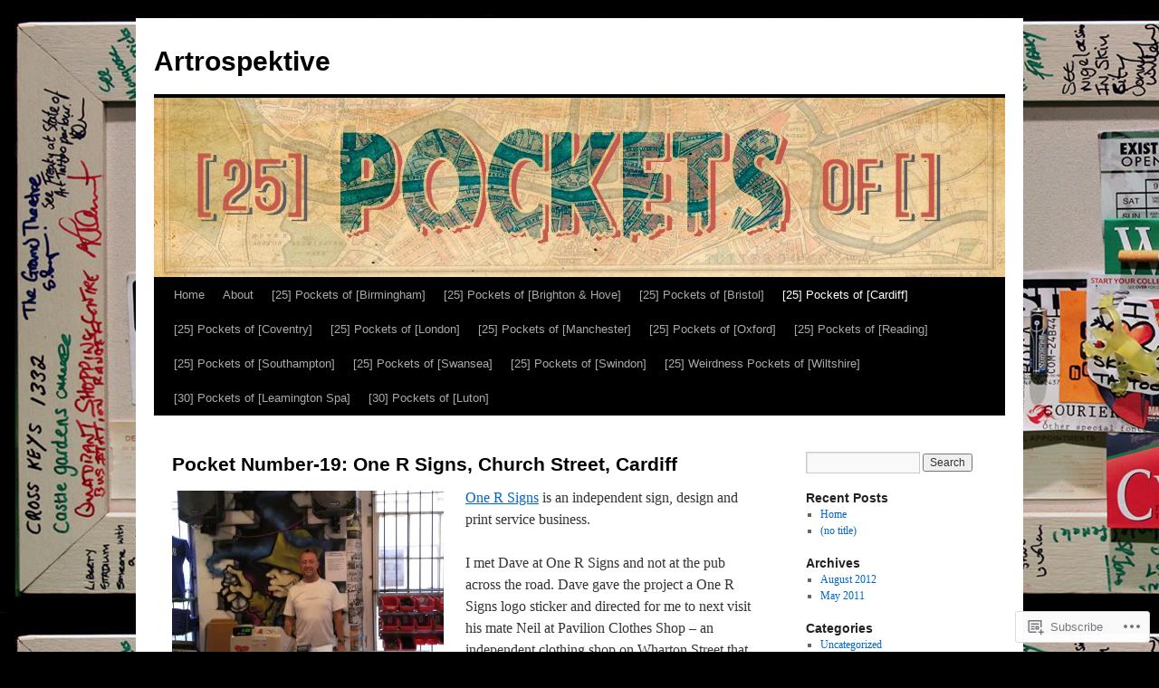

--- FILE ---
content_type: text/html; charset=UTF-8
request_url: https://artrospektive.com/25-pockets-of-cardiff/pocket-number-19-one-r-signs-church-street-cardiff/
body_size: 38170
content:
<!DOCTYPE html>
<html lang="en">
<head>
<meta charset="UTF-8" />
<title>
Pocket Number-19: One R Signs, Church Street, Cardiff | Artrospektive</title>
<link rel="profile" href="https://gmpg.org/xfn/11" />
<link rel="stylesheet" type="text/css" media="all" href="https://s0.wp.com/wp-content/themes/pub/twentyten/style.css?m=1659017451i&amp;ver=20190507" />
<link rel="pingback" href="https://artrospektive.com/xmlrpc.php">
<meta name='robots' content='max-image-preview:large' />

<!-- Async WordPress.com Remote Login -->
<script id="wpcom_remote_login_js">
var wpcom_remote_login_extra_auth = '';
function wpcom_remote_login_remove_dom_node_id( element_id ) {
	var dom_node = document.getElementById( element_id );
	if ( dom_node ) { dom_node.parentNode.removeChild( dom_node ); }
}
function wpcom_remote_login_remove_dom_node_classes( class_name ) {
	var dom_nodes = document.querySelectorAll( '.' + class_name );
	for ( var i = 0; i < dom_nodes.length; i++ ) {
		dom_nodes[ i ].parentNode.removeChild( dom_nodes[ i ] );
	}
}
function wpcom_remote_login_final_cleanup() {
	wpcom_remote_login_remove_dom_node_classes( "wpcom_remote_login_msg" );
	wpcom_remote_login_remove_dom_node_id( "wpcom_remote_login_key" );
	wpcom_remote_login_remove_dom_node_id( "wpcom_remote_login_validate" );
	wpcom_remote_login_remove_dom_node_id( "wpcom_remote_login_js" );
	wpcom_remote_login_remove_dom_node_id( "wpcom_request_access_iframe" );
	wpcom_remote_login_remove_dom_node_id( "wpcom_request_access_styles" );
}

// Watch for messages back from the remote login
window.addEventListener( "message", function( e ) {
	if ( e.origin === "https://r-login.wordpress.com" ) {
		var data = {};
		try {
			data = JSON.parse( e.data );
		} catch( e ) {
			wpcom_remote_login_final_cleanup();
			return;
		}

		if ( data.msg === 'LOGIN' ) {
			// Clean up the login check iframe
			wpcom_remote_login_remove_dom_node_id( "wpcom_remote_login_key" );

			var id_regex = new RegExp( /^[0-9]+$/ );
			var token_regex = new RegExp( /^.*|.*|.*$/ );
			if (
				token_regex.test( data.token )
				&& id_regex.test( data.wpcomid )
			) {
				// We have everything we need to ask for a login
				var script = document.createElement( "script" );
				script.setAttribute( "id", "wpcom_remote_login_validate" );
				script.src = '/remote-login.php?wpcom_remote_login=validate'
					+ '&wpcomid=' + data.wpcomid
					+ '&token=' + encodeURIComponent( data.token )
					+ '&host=' + window.location.protocol
					+ '//' + window.location.hostname
					+ '&postid=1050'
					+ '&is_singular=';
				document.body.appendChild( script );
			}

			return;
		}

		// Safari ITP, not logged in, so redirect
		if ( data.msg === 'LOGIN-REDIRECT' ) {
			window.location = 'https://wordpress.com/log-in?redirect_to=' + window.location.href;
			return;
		}

		// Safari ITP, storage access failed, remove the request
		if ( data.msg === 'LOGIN-REMOVE' ) {
			var css_zap = 'html { -webkit-transition: margin-top 1s; transition: margin-top 1s; } /* 9001 */ html { margin-top: 0 !important; } * html body { margin-top: 0 !important; } @media screen and ( max-width: 782px ) { html { margin-top: 0 !important; } * html body { margin-top: 0 !important; } }';
			var style_zap = document.createElement( 'style' );
			style_zap.type = 'text/css';
			style_zap.appendChild( document.createTextNode( css_zap ) );
			document.body.appendChild( style_zap );

			var e = document.getElementById( 'wpcom_request_access_iframe' );
			e.parentNode.removeChild( e );

			document.cookie = 'wordpress_com_login_access=denied; path=/; max-age=31536000';

			return;
		}

		// Safari ITP
		if ( data.msg === 'REQUEST_ACCESS' ) {
			console.log( 'request access: safari' );

			// Check ITP iframe enable/disable knob
			if ( wpcom_remote_login_extra_auth !== 'safari_itp_iframe' ) {
				return;
			}

			// If we are in a "private window" there is no ITP.
			var private_window = false;
			try {
				var opendb = window.openDatabase( null, null, null, null );
			} catch( e ) {
				private_window = true;
			}

			if ( private_window ) {
				console.log( 'private window' );
				return;
			}

			var iframe = document.createElement( 'iframe' );
			iframe.id = 'wpcom_request_access_iframe';
			iframe.setAttribute( 'scrolling', 'no' );
			iframe.setAttribute( 'sandbox', 'allow-storage-access-by-user-activation allow-scripts allow-same-origin allow-top-navigation-by-user-activation' );
			iframe.src = 'https://r-login.wordpress.com/remote-login.php?wpcom_remote_login=request_access&origin=' + encodeURIComponent( data.origin ) + '&wpcomid=' + encodeURIComponent( data.wpcomid );

			var css = 'html { -webkit-transition: margin-top 1s; transition: margin-top 1s; } /* 9001 */ html { margin-top: 46px !important; } * html body { margin-top: 46px !important; } @media screen and ( max-width: 660px ) { html { margin-top: 71px !important; } * html body { margin-top: 71px !important; } #wpcom_request_access_iframe { display: block; height: 71px !important; } } #wpcom_request_access_iframe { border: 0px; height: 46px; position: fixed; top: 0; left: 0; width: 100%; min-width: 100%; z-index: 99999; background: #23282d; } ';

			var style = document.createElement( 'style' );
			style.type = 'text/css';
			style.id = 'wpcom_request_access_styles';
			style.appendChild( document.createTextNode( css ) );
			document.body.appendChild( style );

			document.body.appendChild( iframe );
		}

		if ( data.msg === 'DONE' ) {
			wpcom_remote_login_final_cleanup();
		}
	}
}, false );

// Inject the remote login iframe after the page has had a chance to load
// more critical resources
window.addEventListener( "DOMContentLoaded", function( e ) {
	var iframe = document.createElement( "iframe" );
	iframe.style.display = "none";
	iframe.setAttribute( "scrolling", "no" );
	iframe.setAttribute( "id", "wpcom_remote_login_key" );
	iframe.src = "https://r-login.wordpress.com/remote-login.php"
		+ "?wpcom_remote_login=key"
		+ "&origin=aHR0cHM6Ly9hcnRyb3NwZWt0aXZlLmNvbQ%3D%3D"
		+ "&wpcomid=17273946"
		+ "&time=" + Math.floor( Date.now() / 1000 );
	document.body.appendChild( iframe );
}, false );
</script>
<link rel='dns-prefetch' href='//widgets.wp.com' />
<link rel='dns-prefetch' href='//s0.wp.com' />
<link rel="alternate" type="application/rss+xml" title="Artrospektive &raquo; Feed" href="https://artrospektive.com/feed/" />
<link rel="alternate" type="application/rss+xml" title="Artrospektive &raquo; Comments Feed" href="https://artrospektive.com/comments/feed/" />
<link rel="alternate" type="application/rss+xml" title="Artrospektive &raquo; Pocket Number-19: One R Signs, Church Street,&nbsp;Cardiff Comments Feed" href="https://artrospektive.com/25-pockets-of-cardiff/pocket-number-19-one-r-signs-church-street-cardiff/feed/" />
	<script type="text/javascript">
		/* <![CDATA[ */
		function addLoadEvent(func) {
			var oldonload = window.onload;
			if (typeof window.onload != 'function') {
				window.onload = func;
			} else {
				window.onload = function () {
					oldonload();
					func();
				}
			}
		}
		/* ]]> */
	</script>
	<link crossorigin='anonymous' rel='stylesheet' id='all-css-0-1' href='/wp-content/mu-plugins/likes/jetpack-likes.css?m=1743883414i&cssminify=yes' type='text/css' media='all' />
<style id='wp-emoji-styles-inline-css'>

	img.wp-smiley, img.emoji {
		display: inline !important;
		border: none !important;
		box-shadow: none !important;
		height: 1em !important;
		width: 1em !important;
		margin: 0 0.07em !important;
		vertical-align: -0.1em !important;
		background: none !important;
		padding: 0 !important;
	}
/*# sourceURL=wp-emoji-styles-inline-css */
</style>
<link crossorigin='anonymous' rel='stylesheet' id='all-css-2-1' href='/wp-content/plugins/gutenberg-core/v22.2.0/build/styles/block-library/style.css?m=1764855221i&cssminify=yes' type='text/css' media='all' />
<style id='wp-block-library-inline-css'>
.has-text-align-justify {
	text-align:justify;
}
.has-text-align-justify{text-align:justify;}

/*# sourceURL=wp-block-library-inline-css */
</style><style id='global-styles-inline-css'>
:root{--wp--preset--aspect-ratio--square: 1;--wp--preset--aspect-ratio--4-3: 4/3;--wp--preset--aspect-ratio--3-4: 3/4;--wp--preset--aspect-ratio--3-2: 3/2;--wp--preset--aspect-ratio--2-3: 2/3;--wp--preset--aspect-ratio--16-9: 16/9;--wp--preset--aspect-ratio--9-16: 9/16;--wp--preset--color--black: #000;--wp--preset--color--cyan-bluish-gray: #abb8c3;--wp--preset--color--white: #fff;--wp--preset--color--pale-pink: #f78da7;--wp--preset--color--vivid-red: #cf2e2e;--wp--preset--color--luminous-vivid-orange: #ff6900;--wp--preset--color--luminous-vivid-amber: #fcb900;--wp--preset--color--light-green-cyan: #7bdcb5;--wp--preset--color--vivid-green-cyan: #00d084;--wp--preset--color--pale-cyan-blue: #8ed1fc;--wp--preset--color--vivid-cyan-blue: #0693e3;--wp--preset--color--vivid-purple: #9b51e0;--wp--preset--color--blue: #0066cc;--wp--preset--color--medium-gray: #666;--wp--preset--color--light-gray: #f1f1f1;--wp--preset--gradient--vivid-cyan-blue-to-vivid-purple: linear-gradient(135deg,rgb(6,147,227) 0%,rgb(155,81,224) 100%);--wp--preset--gradient--light-green-cyan-to-vivid-green-cyan: linear-gradient(135deg,rgb(122,220,180) 0%,rgb(0,208,130) 100%);--wp--preset--gradient--luminous-vivid-amber-to-luminous-vivid-orange: linear-gradient(135deg,rgb(252,185,0) 0%,rgb(255,105,0) 100%);--wp--preset--gradient--luminous-vivid-orange-to-vivid-red: linear-gradient(135deg,rgb(255,105,0) 0%,rgb(207,46,46) 100%);--wp--preset--gradient--very-light-gray-to-cyan-bluish-gray: linear-gradient(135deg,rgb(238,238,238) 0%,rgb(169,184,195) 100%);--wp--preset--gradient--cool-to-warm-spectrum: linear-gradient(135deg,rgb(74,234,220) 0%,rgb(151,120,209) 20%,rgb(207,42,186) 40%,rgb(238,44,130) 60%,rgb(251,105,98) 80%,rgb(254,248,76) 100%);--wp--preset--gradient--blush-light-purple: linear-gradient(135deg,rgb(255,206,236) 0%,rgb(152,150,240) 100%);--wp--preset--gradient--blush-bordeaux: linear-gradient(135deg,rgb(254,205,165) 0%,rgb(254,45,45) 50%,rgb(107,0,62) 100%);--wp--preset--gradient--luminous-dusk: linear-gradient(135deg,rgb(255,203,112) 0%,rgb(199,81,192) 50%,rgb(65,88,208) 100%);--wp--preset--gradient--pale-ocean: linear-gradient(135deg,rgb(255,245,203) 0%,rgb(182,227,212) 50%,rgb(51,167,181) 100%);--wp--preset--gradient--electric-grass: linear-gradient(135deg,rgb(202,248,128) 0%,rgb(113,206,126) 100%);--wp--preset--gradient--midnight: linear-gradient(135deg,rgb(2,3,129) 0%,rgb(40,116,252) 100%);--wp--preset--font-size--small: 13px;--wp--preset--font-size--medium: 20px;--wp--preset--font-size--large: 36px;--wp--preset--font-size--x-large: 42px;--wp--preset--font-family--albert-sans: 'Albert Sans', sans-serif;--wp--preset--font-family--alegreya: Alegreya, serif;--wp--preset--font-family--arvo: Arvo, serif;--wp--preset--font-family--bodoni-moda: 'Bodoni Moda', serif;--wp--preset--font-family--bricolage-grotesque: 'Bricolage Grotesque', sans-serif;--wp--preset--font-family--cabin: Cabin, sans-serif;--wp--preset--font-family--chivo: Chivo, sans-serif;--wp--preset--font-family--commissioner: Commissioner, sans-serif;--wp--preset--font-family--cormorant: Cormorant, serif;--wp--preset--font-family--courier-prime: 'Courier Prime', monospace;--wp--preset--font-family--crimson-pro: 'Crimson Pro', serif;--wp--preset--font-family--dm-mono: 'DM Mono', monospace;--wp--preset--font-family--dm-sans: 'DM Sans', sans-serif;--wp--preset--font-family--dm-serif-display: 'DM Serif Display', serif;--wp--preset--font-family--domine: Domine, serif;--wp--preset--font-family--eb-garamond: 'EB Garamond', serif;--wp--preset--font-family--epilogue: Epilogue, sans-serif;--wp--preset--font-family--fahkwang: Fahkwang, sans-serif;--wp--preset--font-family--figtree: Figtree, sans-serif;--wp--preset--font-family--fira-sans: 'Fira Sans', sans-serif;--wp--preset--font-family--fjalla-one: 'Fjalla One', sans-serif;--wp--preset--font-family--fraunces: Fraunces, serif;--wp--preset--font-family--gabarito: Gabarito, system-ui;--wp--preset--font-family--ibm-plex-mono: 'IBM Plex Mono', monospace;--wp--preset--font-family--ibm-plex-sans: 'IBM Plex Sans', sans-serif;--wp--preset--font-family--ibarra-real-nova: 'Ibarra Real Nova', serif;--wp--preset--font-family--instrument-serif: 'Instrument Serif', serif;--wp--preset--font-family--inter: Inter, sans-serif;--wp--preset--font-family--josefin-sans: 'Josefin Sans', sans-serif;--wp--preset--font-family--jost: Jost, sans-serif;--wp--preset--font-family--libre-baskerville: 'Libre Baskerville', serif;--wp--preset--font-family--libre-franklin: 'Libre Franklin', sans-serif;--wp--preset--font-family--literata: Literata, serif;--wp--preset--font-family--lora: Lora, serif;--wp--preset--font-family--merriweather: Merriweather, serif;--wp--preset--font-family--montserrat: Montserrat, sans-serif;--wp--preset--font-family--newsreader: Newsreader, serif;--wp--preset--font-family--noto-sans-mono: 'Noto Sans Mono', sans-serif;--wp--preset--font-family--nunito: Nunito, sans-serif;--wp--preset--font-family--open-sans: 'Open Sans', sans-serif;--wp--preset--font-family--overpass: Overpass, sans-serif;--wp--preset--font-family--pt-serif: 'PT Serif', serif;--wp--preset--font-family--petrona: Petrona, serif;--wp--preset--font-family--piazzolla: Piazzolla, serif;--wp--preset--font-family--playfair-display: 'Playfair Display', serif;--wp--preset--font-family--plus-jakarta-sans: 'Plus Jakarta Sans', sans-serif;--wp--preset--font-family--poppins: Poppins, sans-serif;--wp--preset--font-family--raleway: Raleway, sans-serif;--wp--preset--font-family--roboto: Roboto, sans-serif;--wp--preset--font-family--roboto-slab: 'Roboto Slab', serif;--wp--preset--font-family--rubik: Rubik, sans-serif;--wp--preset--font-family--rufina: Rufina, serif;--wp--preset--font-family--sora: Sora, sans-serif;--wp--preset--font-family--source-sans-3: 'Source Sans 3', sans-serif;--wp--preset--font-family--source-serif-4: 'Source Serif 4', serif;--wp--preset--font-family--space-mono: 'Space Mono', monospace;--wp--preset--font-family--syne: Syne, sans-serif;--wp--preset--font-family--texturina: Texturina, serif;--wp--preset--font-family--urbanist: Urbanist, sans-serif;--wp--preset--font-family--work-sans: 'Work Sans', sans-serif;--wp--preset--spacing--20: 0.44rem;--wp--preset--spacing--30: 0.67rem;--wp--preset--spacing--40: 1rem;--wp--preset--spacing--50: 1.5rem;--wp--preset--spacing--60: 2.25rem;--wp--preset--spacing--70: 3.38rem;--wp--preset--spacing--80: 5.06rem;--wp--preset--shadow--natural: 6px 6px 9px rgba(0, 0, 0, 0.2);--wp--preset--shadow--deep: 12px 12px 50px rgba(0, 0, 0, 0.4);--wp--preset--shadow--sharp: 6px 6px 0px rgba(0, 0, 0, 0.2);--wp--preset--shadow--outlined: 6px 6px 0px -3px rgb(255, 255, 255), 6px 6px rgb(0, 0, 0);--wp--preset--shadow--crisp: 6px 6px 0px rgb(0, 0, 0);}:where(.is-layout-flex){gap: 0.5em;}:where(.is-layout-grid){gap: 0.5em;}body .is-layout-flex{display: flex;}.is-layout-flex{flex-wrap: wrap;align-items: center;}.is-layout-flex > :is(*, div){margin: 0;}body .is-layout-grid{display: grid;}.is-layout-grid > :is(*, div){margin: 0;}:where(.wp-block-columns.is-layout-flex){gap: 2em;}:where(.wp-block-columns.is-layout-grid){gap: 2em;}:where(.wp-block-post-template.is-layout-flex){gap: 1.25em;}:where(.wp-block-post-template.is-layout-grid){gap: 1.25em;}.has-black-color{color: var(--wp--preset--color--black) !important;}.has-cyan-bluish-gray-color{color: var(--wp--preset--color--cyan-bluish-gray) !important;}.has-white-color{color: var(--wp--preset--color--white) !important;}.has-pale-pink-color{color: var(--wp--preset--color--pale-pink) !important;}.has-vivid-red-color{color: var(--wp--preset--color--vivid-red) !important;}.has-luminous-vivid-orange-color{color: var(--wp--preset--color--luminous-vivid-orange) !important;}.has-luminous-vivid-amber-color{color: var(--wp--preset--color--luminous-vivid-amber) !important;}.has-light-green-cyan-color{color: var(--wp--preset--color--light-green-cyan) !important;}.has-vivid-green-cyan-color{color: var(--wp--preset--color--vivid-green-cyan) !important;}.has-pale-cyan-blue-color{color: var(--wp--preset--color--pale-cyan-blue) !important;}.has-vivid-cyan-blue-color{color: var(--wp--preset--color--vivid-cyan-blue) !important;}.has-vivid-purple-color{color: var(--wp--preset--color--vivid-purple) !important;}.has-black-background-color{background-color: var(--wp--preset--color--black) !important;}.has-cyan-bluish-gray-background-color{background-color: var(--wp--preset--color--cyan-bluish-gray) !important;}.has-white-background-color{background-color: var(--wp--preset--color--white) !important;}.has-pale-pink-background-color{background-color: var(--wp--preset--color--pale-pink) !important;}.has-vivid-red-background-color{background-color: var(--wp--preset--color--vivid-red) !important;}.has-luminous-vivid-orange-background-color{background-color: var(--wp--preset--color--luminous-vivid-orange) !important;}.has-luminous-vivid-amber-background-color{background-color: var(--wp--preset--color--luminous-vivid-amber) !important;}.has-light-green-cyan-background-color{background-color: var(--wp--preset--color--light-green-cyan) !important;}.has-vivid-green-cyan-background-color{background-color: var(--wp--preset--color--vivid-green-cyan) !important;}.has-pale-cyan-blue-background-color{background-color: var(--wp--preset--color--pale-cyan-blue) !important;}.has-vivid-cyan-blue-background-color{background-color: var(--wp--preset--color--vivid-cyan-blue) !important;}.has-vivid-purple-background-color{background-color: var(--wp--preset--color--vivid-purple) !important;}.has-black-border-color{border-color: var(--wp--preset--color--black) !important;}.has-cyan-bluish-gray-border-color{border-color: var(--wp--preset--color--cyan-bluish-gray) !important;}.has-white-border-color{border-color: var(--wp--preset--color--white) !important;}.has-pale-pink-border-color{border-color: var(--wp--preset--color--pale-pink) !important;}.has-vivid-red-border-color{border-color: var(--wp--preset--color--vivid-red) !important;}.has-luminous-vivid-orange-border-color{border-color: var(--wp--preset--color--luminous-vivid-orange) !important;}.has-luminous-vivid-amber-border-color{border-color: var(--wp--preset--color--luminous-vivid-amber) !important;}.has-light-green-cyan-border-color{border-color: var(--wp--preset--color--light-green-cyan) !important;}.has-vivid-green-cyan-border-color{border-color: var(--wp--preset--color--vivid-green-cyan) !important;}.has-pale-cyan-blue-border-color{border-color: var(--wp--preset--color--pale-cyan-blue) !important;}.has-vivid-cyan-blue-border-color{border-color: var(--wp--preset--color--vivid-cyan-blue) !important;}.has-vivid-purple-border-color{border-color: var(--wp--preset--color--vivid-purple) !important;}.has-vivid-cyan-blue-to-vivid-purple-gradient-background{background: var(--wp--preset--gradient--vivid-cyan-blue-to-vivid-purple) !important;}.has-light-green-cyan-to-vivid-green-cyan-gradient-background{background: var(--wp--preset--gradient--light-green-cyan-to-vivid-green-cyan) !important;}.has-luminous-vivid-amber-to-luminous-vivid-orange-gradient-background{background: var(--wp--preset--gradient--luminous-vivid-amber-to-luminous-vivid-orange) !important;}.has-luminous-vivid-orange-to-vivid-red-gradient-background{background: var(--wp--preset--gradient--luminous-vivid-orange-to-vivid-red) !important;}.has-very-light-gray-to-cyan-bluish-gray-gradient-background{background: var(--wp--preset--gradient--very-light-gray-to-cyan-bluish-gray) !important;}.has-cool-to-warm-spectrum-gradient-background{background: var(--wp--preset--gradient--cool-to-warm-spectrum) !important;}.has-blush-light-purple-gradient-background{background: var(--wp--preset--gradient--blush-light-purple) !important;}.has-blush-bordeaux-gradient-background{background: var(--wp--preset--gradient--blush-bordeaux) !important;}.has-luminous-dusk-gradient-background{background: var(--wp--preset--gradient--luminous-dusk) !important;}.has-pale-ocean-gradient-background{background: var(--wp--preset--gradient--pale-ocean) !important;}.has-electric-grass-gradient-background{background: var(--wp--preset--gradient--electric-grass) !important;}.has-midnight-gradient-background{background: var(--wp--preset--gradient--midnight) !important;}.has-small-font-size{font-size: var(--wp--preset--font-size--small) !important;}.has-medium-font-size{font-size: var(--wp--preset--font-size--medium) !important;}.has-large-font-size{font-size: var(--wp--preset--font-size--large) !important;}.has-x-large-font-size{font-size: var(--wp--preset--font-size--x-large) !important;}.has-albert-sans-font-family{font-family: var(--wp--preset--font-family--albert-sans) !important;}.has-alegreya-font-family{font-family: var(--wp--preset--font-family--alegreya) !important;}.has-arvo-font-family{font-family: var(--wp--preset--font-family--arvo) !important;}.has-bodoni-moda-font-family{font-family: var(--wp--preset--font-family--bodoni-moda) !important;}.has-bricolage-grotesque-font-family{font-family: var(--wp--preset--font-family--bricolage-grotesque) !important;}.has-cabin-font-family{font-family: var(--wp--preset--font-family--cabin) !important;}.has-chivo-font-family{font-family: var(--wp--preset--font-family--chivo) !important;}.has-commissioner-font-family{font-family: var(--wp--preset--font-family--commissioner) !important;}.has-cormorant-font-family{font-family: var(--wp--preset--font-family--cormorant) !important;}.has-courier-prime-font-family{font-family: var(--wp--preset--font-family--courier-prime) !important;}.has-crimson-pro-font-family{font-family: var(--wp--preset--font-family--crimson-pro) !important;}.has-dm-mono-font-family{font-family: var(--wp--preset--font-family--dm-mono) !important;}.has-dm-sans-font-family{font-family: var(--wp--preset--font-family--dm-sans) !important;}.has-dm-serif-display-font-family{font-family: var(--wp--preset--font-family--dm-serif-display) !important;}.has-domine-font-family{font-family: var(--wp--preset--font-family--domine) !important;}.has-eb-garamond-font-family{font-family: var(--wp--preset--font-family--eb-garamond) !important;}.has-epilogue-font-family{font-family: var(--wp--preset--font-family--epilogue) !important;}.has-fahkwang-font-family{font-family: var(--wp--preset--font-family--fahkwang) !important;}.has-figtree-font-family{font-family: var(--wp--preset--font-family--figtree) !important;}.has-fira-sans-font-family{font-family: var(--wp--preset--font-family--fira-sans) !important;}.has-fjalla-one-font-family{font-family: var(--wp--preset--font-family--fjalla-one) !important;}.has-fraunces-font-family{font-family: var(--wp--preset--font-family--fraunces) !important;}.has-gabarito-font-family{font-family: var(--wp--preset--font-family--gabarito) !important;}.has-ibm-plex-mono-font-family{font-family: var(--wp--preset--font-family--ibm-plex-mono) !important;}.has-ibm-plex-sans-font-family{font-family: var(--wp--preset--font-family--ibm-plex-sans) !important;}.has-ibarra-real-nova-font-family{font-family: var(--wp--preset--font-family--ibarra-real-nova) !important;}.has-instrument-serif-font-family{font-family: var(--wp--preset--font-family--instrument-serif) !important;}.has-inter-font-family{font-family: var(--wp--preset--font-family--inter) !important;}.has-josefin-sans-font-family{font-family: var(--wp--preset--font-family--josefin-sans) !important;}.has-jost-font-family{font-family: var(--wp--preset--font-family--jost) !important;}.has-libre-baskerville-font-family{font-family: var(--wp--preset--font-family--libre-baskerville) !important;}.has-libre-franklin-font-family{font-family: var(--wp--preset--font-family--libre-franklin) !important;}.has-literata-font-family{font-family: var(--wp--preset--font-family--literata) !important;}.has-lora-font-family{font-family: var(--wp--preset--font-family--lora) !important;}.has-merriweather-font-family{font-family: var(--wp--preset--font-family--merriweather) !important;}.has-montserrat-font-family{font-family: var(--wp--preset--font-family--montserrat) !important;}.has-newsreader-font-family{font-family: var(--wp--preset--font-family--newsreader) !important;}.has-noto-sans-mono-font-family{font-family: var(--wp--preset--font-family--noto-sans-mono) !important;}.has-nunito-font-family{font-family: var(--wp--preset--font-family--nunito) !important;}.has-open-sans-font-family{font-family: var(--wp--preset--font-family--open-sans) !important;}.has-overpass-font-family{font-family: var(--wp--preset--font-family--overpass) !important;}.has-pt-serif-font-family{font-family: var(--wp--preset--font-family--pt-serif) !important;}.has-petrona-font-family{font-family: var(--wp--preset--font-family--petrona) !important;}.has-piazzolla-font-family{font-family: var(--wp--preset--font-family--piazzolla) !important;}.has-playfair-display-font-family{font-family: var(--wp--preset--font-family--playfair-display) !important;}.has-plus-jakarta-sans-font-family{font-family: var(--wp--preset--font-family--plus-jakarta-sans) !important;}.has-poppins-font-family{font-family: var(--wp--preset--font-family--poppins) !important;}.has-raleway-font-family{font-family: var(--wp--preset--font-family--raleway) !important;}.has-roboto-font-family{font-family: var(--wp--preset--font-family--roboto) !important;}.has-roboto-slab-font-family{font-family: var(--wp--preset--font-family--roboto-slab) !important;}.has-rubik-font-family{font-family: var(--wp--preset--font-family--rubik) !important;}.has-rufina-font-family{font-family: var(--wp--preset--font-family--rufina) !important;}.has-sora-font-family{font-family: var(--wp--preset--font-family--sora) !important;}.has-source-sans-3-font-family{font-family: var(--wp--preset--font-family--source-sans-3) !important;}.has-source-serif-4-font-family{font-family: var(--wp--preset--font-family--source-serif-4) !important;}.has-space-mono-font-family{font-family: var(--wp--preset--font-family--space-mono) !important;}.has-syne-font-family{font-family: var(--wp--preset--font-family--syne) !important;}.has-texturina-font-family{font-family: var(--wp--preset--font-family--texturina) !important;}.has-urbanist-font-family{font-family: var(--wp--preset--font-family--urbanist) !important;}.has-work-sans-font-family{font-family: var(--wp--preset--font-family--work-sans) !important;}
/*# sourceURL=global-styles-inline-css */
</style>

<style id='classic-theme-styles-inline-css'>
/*! This file is auto-generated */
.wp-block-button__link{color:#fff;background-color:#32373c;border-radius:9999px;box-shadow:none;text-decoration:none;padding:calc(.667em + 2px) calc(1.333em + 2px);font-size:1.125em}.wp-block-file__button{background:#32373c;color:#fff;text-decoration:none}
/*# sourceURL=/wp-includes/css/classic-themes.min.css */
</style>
<link crossorigin='anonymous' rel='stylesheet' id='all-css-4-1' href='/_static/??-eJx9jksOwjAMRC9EcCsEFQvEUVA+FqTUSRQ77fVxVbEBxMaSZ+bZA0sxPifBJEDNlKndY2LwuaLqVKyAJghDtDghaWzvmXfwG1uKMsa5UpHZ6KTYyMhDQf7HjSjF+qdRaTuxGcAtvb3bjCnkCrZJJisS/RcFXD24FqcAM1ann1VcK/Pnvna50qUfTl3XH8+HYXwBNR1jhQ==&cssminify=yes' type='text/css' media='all' />
<link rel='stylesheet' id='verbum-gutenberg-css-css' href='https://widgets.wp.com/verbum-block-editor/block-editor.css?ver=1738686361' media='all' />
<link crossorigin='anonymous' rel='stylesheet' id='all-css-6-1' href='/_static/??-eJyFjsEOwjAMQ3+IECaxiR0Q37JVoRTaplpSVfv7hRsTEtxsy88ytgKOs1JW1AclEix1Rm0WrJbiHNm95OhEDvivK7pGglYcpy8gVSix+pAFF7JRb9KjtT7sL8gTg12ZNHDeGbjHKSxv9Jau3dCdzv3YX8bnBqh7UWU=&cssminify=yes' type='text/css' media='all' />
<style id='jetpack-global-styles-frontend-style-inline-css'>
:root { --font-headings: unset; --font-base: unset; --font-headings-default: -apple-system,BlinkMacSystemFont,"Segoe UI",Roboto,Oxygen-Sans,Ubuntu,Cantarell,"Helvetica Neue",sans-serif; --font-base-default: -apple-system,BlinkMacSystemFont,"Segoe UI",Roboto,Oxygen-Sans,Ubuntu,Cantarell,"Helvetica Neue",sans-serif;}
/*# sourceURL=jetpack-global-styles-frontend-style-inline-css */
</style>
<link crossorigin='anonymous' rel='stylesheet' id='all-css-8-1' href='/_static/??-eJyNjcsKAjEMRX/IGtQZBxfip0hMS9sxTYppGfx7H7gRN+7ugcs5sFRHKi1Ig9Jd5R6zGMyhVaTrh8G6QFHfORhYwlvw6P39PbPENZmt4G/ROQuBKWVkxxrVvuBH1lIoz2waILJekF+HUzlupnG3nQ77YZwfuRJIaQ==&cssminify=yes' type='text/css' media='all' />
<script type="text/javascript" id="wpcom-actionbar-placeholder-js-extra">
/* <![CDATA[ */
var actionbardata = {"siteID":"17273946","postID":"1050","siteURL":"https://artrospektive.com","xhrURL":"https://artrospektive.com/wp-admin/admin-ajax.php","nonce":"8a5ce914b8","isLoggedIn":"","statusMessage":"","subsEmailDefault":"instantly","proxyScriptUrl":"https://s0.wp.com/wp-content/js/wpcom-proxy-request.js?m=1513050504i&amp;ver=20211021","shortlink":"https://wp.me/P1atK2-gW","i18n":{"followedText":"New posts from this site will now appear in your \u003Ca href=\"https://wordpress.com/reader\"\u003EReader\u003C/a\u003E","foldBar":"Collapse this bar","unfoldBar":"Expand this bar","shortLinkCopied":"Shortlink copied to clipboard."}};
//# sourceURL=wpcom-actionbar-placeholder-js-extra
/* ]]> */
</script>
<script type="text/javascript" id="jetpack-mu-wpcom-settings-js-before">
/* <![CDATA[ */
var JETPACK_MU_WPCOM_SETTINGS = {"assetsUrl":"https://s0.wp.com/wp-content/mu-plugins/jetpack-mu-wpcom-plugin/sun/jetpack_vendor/automattic/jetpack-mu-wpcom/src/build/"};
//# sourceURL=jetpack-mu-wpcom-settings-js-before
/* ]]> */
</script>
<script crossorigin='anonymous' type='text/javascript'  src='/wp-content/js/rlt-proxy.js?m=1720530689i'></script>
<script type="text/javascript" id="rlt-proxy-js-after">
/* <![CDATA[ */
	rltInitialize( {"token":null,"iframeOrigins":["https:\/\/widgets.wp.com"]} );
//# sourceURL=rlt-proxy-js-after
/* ]]> */
</script>
<link rel="EditURI" type="application/rsd+xml" title="RSD" href="https://artrospektive.wordpress.com/xmlrpc.php?rsd" />
<meta name="generator" content="WordPress.com" />
<link rel="canonical" href="https://artrospektive.com/25-pockets-of-cardiff/pocket-number-19-one-r-signs-church-street-cardiff/" />
<link rel='shortlink' href='https://wp.me/P1atK2-gW' />
<link rel="alternate" type="application/json+oembed" href="https://public-api.wordpress.com/oembed/?format=json&amp;url=https%3A%2F%2Fartrospektive.com%2F25-pockets-of-cardiff%2Fpocket-number-19-one-r-signs-church-street-cardiff%2F&amp;for=wpcom-auto-discovery" /><link rel="alternate" type="application/xml+oembed" href="https://public-api.wordpress.com/oembed/?format=xml&amp;url=https%3A%2F%2Fartrospektive.com%2F25-pockets-of-cardiff%2Fpocket-number-19-one-r-signs-church-street-cardiff%2F&amp;for=wpcom-auto-discovery" />
<!-- Jetpack Open Graph Tags -->
<meta property="og:type" content="article" />
<meta property="og:title" content="Pocket Number-19: One R Signs, Church Street, Cardiff" />
<meta property="og:url" content="https://artrospektive.com/25-pockets-of-cardiff/pocket-number-19-one-r-signs-church-street-cardiff/" />
<meta property="og:description" content="One R Signs is an independent sign, design and print service business. I met Dave at One R Signs and not at the pub across the road. Dave gave the project a One R Signs logo sticker and directed fo…" />
<meta property="article:published_time" content="2013-08-23T16:57:53+00:00" />
<meta property="article:modified_time" content="2015-11-19T17:37:12+00:00" />
<meta property="og:site_name" content="Artrospektive" />
<meta property="og:image" content="https://artrospektive.com/wp-content/uploads/2013/08/25-pockets-of-cardiff-003.jpg?w=300" />
<meta property="og:image:width" content="300" />
<meta property="og:image:height" content="225" />
<meta property="og:image:alt" content="25 Pockets of Cardiff 003" />
<meta property="og:locale" content="en_US" />
<meta property="article:publisher" content="https://www.facebook.com/WordPresscom" />
<meta name="twitter:text:title" content="Pocket Number-19: One R Signs, Church Street,&nbsp;Cardiff" />
<meta name="twitter:image" content="https://artrospektive.com/wp-content/uploads/2013/08/25-pockets-of-cardiff-003.jpg?w=640" />
<meta name="twitter:image:alt" content="25 Pockets of Cardiff 003" />
<meta name="twitter:card" content="summary_large_image" />

<!-- End Jetpack Open Graph Tags -->
<link rel="shortcut icon" type="image/x-icon" href="https://s0.wp.com/i/favicon.ico?m=1713425267i" sizes="16x16 24x24 32x32 48x48" />
<link rel="icon" type="image/x-icon" href="https://s0.wp.com/i/favicon.ico?m=1713425267i" sizes="16x16 24x24 32x32 48x48" />
<link rel="apple-touch-icon" href="https://s0.wp.com/i/webclip.png?m=1713868326i" />
<link rel='openid.server' href='https://artrospektive.com/?openidserver=1' />
<link rel='openid.delegate' href='https://artrospektive.com/' />
<link rel="search" type="application/opensearchdescription+xml" href="https://artrospektive.com/osd.xml" title="Artrospektive" />
<link rel="search" type="application/opensearchdescription+xml" href="https://s1.wp.com/opensearch.xml" title="WordPress.com" />
<meta name="theme-color" content="#000000" />
<meta name="description" content="One R Signs is an independent sign, design and print service business. I met Dave at One R Signs and not at the pub across the road. Dave gave the project a One R Signs logo sticker and directed for me to next visit his mate Neil at Pavilion Clothes Shop - an independent clothing&hellip;" />
<style type="text/css" id="custom-background-css">
body.custom-background { background-color: #000000; background-image: url("https://artrospektive.files.wordpress.com/2014/08/swansea-pic.jpg"); background-position: left top; background-size: auto; background-repeat: repeat; background-attachment: scroll; }
</style>
	<link crossorigin='anonymous' rel='stylesheet' id='all-css-0-3' href='/_static/??-eJyNjM0KgzAQBl9I/ag/lR6KjyK6LhJNNsHN4uuXQuvZ4wzD4EwlRcksGcHK5G11otg4p4n2H0NNMDohzD7SrtDTJT4qUi1wexDiYp4VNB3RlP3V/MX3N4T3o++aun892277AK5vOq4=&cssminify=yes' type='text/css' media='all' />
</head>

<body class="wp-singular page-template-default page page-id-1050 page-child parent-pageid-674 custom-background wp-theme-pubtwentyten customizer-styles-applied single-author jetpack-reblog-enabled">
<div id="wrapper" class="hfeed">
	<div id="header">
		<div id="masthead">
			<div id="branding" role="banner">
								<div id="site-title">
					<span>
						<a href="https://artrospektive.com/" title="Artrospektive" rel="home">Artrospektive</a>
					</span>
				</div>
				<div id="site-description"></div>

									<a class="home-link" href="https://artrospektive.com/" title="Artrospektive" rel="home">
						<img src="https://artrospektive.com/wp-content/uploads/2014/08/25-pockets-banner.jpg" width="940" height="198" alt="" />
					</a>
								</div><!-- #branding -->

			<div id="access" role="navigation">
								<div class="skip-link screen-reader-text"><a href="#content" title="Skip to content">Skip to content</a></div>
				<div class="menu"><ul>
<li ><a href="https://artrospektive.com/">Home</a></li><li class="page_item page-item-49 page_item_has_children"><a href="https://artrospektive.com/about-2/">About</a>
<ul class='children'>
	<li class="page_item page-item-3245"><a href="https://artrospektive.com/about-2/exhibitions/">.Exhibitions, Fairs, Papers, Awards &amp;&nbsp;Nominations</a></li>
	<li class="page_item page-item-3283 page_item_has_children"><a href="https://artrospektive.com/about-2/commissions/">Commissions</a>
	<ul class='children'>
		<li class="page_item page-item-3311 page_item_has_children"><a href="https://artrospektive.com/about-2/commissions/25-pockets-of-the-old-fire-station/">[25] Pockets of [the Old Fire&nbsp;Station]</a>
		<ul class='children'>
			<li class="page_item page-item-3313"><a href="https://artrospektive.com/about-2/commissions/25-pockets-of-the-old-fire-station/pocket-number-1-trisha-at-reception/">Pocket Number 1: Trisha at&nbsp;Reception</a></li>
			<li class="page_item page-item-3316"><a href="https://artrospektive.com/about-2/commissions/25-pockets-of-the-old-fire-station/pocket-number-2-noel-in-the-garden-room/">Pocket Number 2: Noel in The Garden&nbsp;Room</a></li>
			<li class="page_item page-item-3318"><a href="https://artrospektive.com/about-2/commissions/25-pockets-of-the-old-fire-station/pocket-number-3-sarah-at-reception/">Pocket Number 3: Sarah at&nbsp;reception</a></li>
			<li class="page_item page-item-3323"><a href="https://artrospektive.com/about-2/commissions/25-pockets-of-the-old-fire-station/pocket-number-4-sarah-at-the-shop/">Pocket Number 4: Sarah at the&nbsp;Shop</a></li>
			<li class="page_item page-item-3325"><a href="https://artrospektive.com/about-2/commissions/25-pockets-of-the-old-fire-station/pocket-number-5-jared-at-crisis-cafe/">Pocket Number 5: Jared at Crisis Skylight&nbsp;Café</a></li>
			<li class="page_item page-item-3328"><a href="https://artrospektive.com/about-2/commissions/25-pockets-of-the-old-fire-station/pocket-number-6-rachel-at-her-desk-on-the-third-floor/">Pocket Number 6: Rachel at her desk on the third&nbsp;floor</a></li>
			<li class="page_item page-item-3332"><a href="https://artrospektive.com/about-2/commissions/25-pockets-of-the-old-fire-station/pocket-number-7-giles-at-interviewing-room-one/">Pocket Number 7: Giles at interviewing room&nbsp;one</a></li>
			<li class="page_item page-item-3336"><a href="https://artrospektive.com/about-2/commissions/25-pockets-of-the-old-fire-station/pocket-number-8-kate-at/">Pocket Number 8: Kate at the Lobby&nbsp;Area</a></li>
			<li class="page_item page-item-3343"><a href="https://artrospektive.com/about-2/commissions/25-pockets-of-the-old-fire-station/pocket-number-9-jeremy-at-his-office-on-the-third-floor/">Pocket Number 9: Jeremy at his office on the third&nbsp;floor</a></li>
			<li class="page_item page-item-3347"><a href="https://artrospektive.com/about-2/commissions/25-pockets-of-the-old-fire-station/pocket-number-10-h-at-reception/">Pocket Number-10: H at&nbsp;reception</a></li>
			<li class="page_item page-item-3351"><a href="https://artrospektive.com/about-2/commissions/25-pockets-of-the-old-fire-station/pocket-number-11-harriet-at-the-shop/">Pocket Number-11: Harriet at the&nbsp;shop</a></li>
			<li class="page_item page-item-3359"><a href="https://artrospektive.com/about-2/commissions/25-pockets-of-the-old-fire-station/pocket-number-12-daisy-at-the-art-studios/">Pocket Number-12: Daisy at the Art&nbsp;Studios</a></li>
			<li class="page_item page-item-3367"><a href="https://artrospektive.com/about-2/commissions/25-pockets-of-the-old-fire-station/pocket-number-13-alexandra-at-the-theatre/">Pocket Number-13: Alexandra at the&nbsp;theatre</a></li>
			<li class="page_item page-item-3371"><a href="https://artrospektive.com/about-2/commissions/25-pockets-of-the-old-fire-station/pocket-number-14-helen-at-the-progression-team-room/">Pocket Number-14: Helen at the work and skills&nbsp;room</a></li>
			<li class="page_item page-item-3377"><a href="https://artrospektive.com/about-2/commissions/25-pockets-of-the-old-fire-station/pocket-number-15-sarah-at-reception/">Pocket Number-15: Sarah at&nbsp;reception</a></li>
			<li class="page_item page-item-3381"><a href="https://artrospektive.com/about-2/commissions/25-pockets-of-the-old-fire-station/pocket-number-16-katherine-at-reception/">Pocket Number-16: Katherine at&nbsp;reception</a></li>
			<li class="page_item page-item-3383"><a href="https://artrospektive.com/about-2/commissions/25-pockets-of-the-old-fire-station/pocket-number-17-dave-at-loft/">Pocket Number-17: Dave at&nbsp;Loft</a></li>
			<li class="page_item page-item-3385"><a href="https://artrospektive.com/about-2/commissions/25-pockets-of-the-old-fire-station/pocket-number-18-natalie-at-lobby-area/">Pocket Number-18: Natalie at lobby&nbsp;area</a></li>
			<li class="page_item page-item-3389"><a href="https://artrospektive.com/about-2/commissions/25-pockets-of-the-old-fire-station/pocket-number-19-mick-at-computer-room/">Pocket Number-19: Mick at Computer&nbsp;Room</a></li>
			<li class="page_item page-item-3397"><a href="https://artrospektive.com/about-2/commissions/25-pockets-of-the-old-fire-station/pocket-number-20-lucy-at-art-room/">Pocket Number-20: Lucy at Art&nbsp;Room</a></li>
			<li class="page_item page-item-3399"><a href="https://artrospektive.com/about-2/commissions/25-pockets-of-the-old-fire-station/pocket-number-21-chris-from-progression-office/">Pocket Number-21: Chris from Progression&nbsp;Office</a></li>
			<li class="page_item page-item-3405"><a href="https://artrospektive.com/about-2/commissions/25-pockets-of-the-old-fire-station/pocket-number-22-daniel-at-crisis-kitchen/">Pocket Number-22: Daniel at Crisis&nbsp;Kitchen</a></li>
			<li class="page_item page-item-3407"><a href="https://artrospektive.com/about-2/commissions/25-pockets-of-the-old-fire-station/pocket-number-23-laura-at-the-shop/">Pocket Number-23: Laura at the&nbsp;Shop</a></li>
			<li class="page_item page-item-3409"><a href="https://artrospektive.com/about-2/commissions/25-pockets-of-the-old-fire-station/pocket-number-24-amy-at-reception/">Pocket Number-24: Amy at&nbsp;Reception</a></li>
			<li class="page_item page-item-3413"><a href="https://artrospektive.com/about-2/commissions/25-pockets-of-the-old-fire-station/pocket-number-25-emma-at-the-shop/">Pocket Number-25: Emma at the&nbsp;Shop</a></li>
		</ul>
</li>
	</ul>
</li>
	<li class="page_item page-item-54"><a href="https://artrospektive.com/about-2/contact/">Contact</a></li>
	<li class="page_item page-item-1592"><a href="https://artrospektive.com/about-2/participants-reactions/">Participants&#8217; reactions</a></li>
	<li class="page_item page-item-3899"><a href="https://artrospektive.com/about-2/25-pockets/">[25] Pockets [&#8230;]</a></li>
</ul>
</li>
<li class="page_item page-item-3055 page_item_has_children"><a href="https://artrospektive.com/25-pockets-of-birmingham/">[25] Pockets of&nbsp;[Birmingham]</a>
<ul class='children'>
	<li class="page_item page-item-3059"><a href="https://artrospektive.com/25-pockets-of-birmingham/pocket-number-1-the-fallen-angel-bakery-harbone-high-street-birmingham/">Pocket Number 1: The Fallen Angel Bakery, Harbone High Street,&nbsp;Birmingham</a></li>
	<li class="page_item page-item-3064"><a href="https://artrospektive.com/25-pockets-of-birmingham/pocket-number-2-the-village-alcester-road-moseley/">Pocket Number 2: The Village, Alcester Road,&nbsp;Moseley</a></li>
	<li class="page_item page-item-3113"><a href="https://artrospektive.com/25-pockets-of-birmingham/pocket-number-3-the-jekyll-and-hyde-steelhouse-lane-city-centre/">Pocket Number 3: The Jekyll and Hyde, Steelhouse Lane, City&nbsp;Centre</a></li>
	<li class="page_item page-item-3119"><a href="https://artrospektive.com/25-pockets-of-birmingham/pocket-number-4-the-victoria-john-bright-street-birmingham/">Pocket Number 4: The Victoria: John Bright Street,&nbsp;Birmingham</a></li>
	<li class="page_item page-item-3122"><a href="https://artrospektive.com/25-pockets-of-birmingham/pocket-number-5-island-bar-suffolk-way-queensway-birmingham/">Pocket Number 5: Island Bar, Suffolk Way, Queensway,&nbsp;Birmingham</a></li>
	<li class="page_item page-item-3127"><a href="https://artrospektive.com/25-pockets-of-birmingham/pocket-number-6-gas-street-social-wharfside-street-birmingham/">Pocket Number 6: Gas Street Social: Wharfside Street,&nbsp;Birmingham</a></li>
	<li class="page_item page-item-3201"><a href="https://artrospektive.com/25-pockets-of-birmingham/pocket-number-7-le-monde-the-waters-edge-brindleyplace/">Pocket Number 7: Le Monde, The Waters Edge,&nbsp;Brindleyplace</a></li>
	<li class="page_item page-item-3216"><a href="https://artrospektive.com/25-pockets-of-birmingham/pocket-number-8-bar-opus-one-snow-hill/">Pocket Number 8: Bar Opus, One Snow&nbsp;Hill</a></li>
	<li class="page_item page-item-3609"><a href="https://artrospektive.com/25-pockets-of-birmingham/pocket-number-9-clements-and-church-church-street-birmingham/">Pocket Number 9: Clements And Church, Church Street,&nbsp;Birmingham</a></li>
	<li class="page_item page-item-3613"><a href="https://artrospektive.com/25-pockets-of-birmingham/pocket-number-10-loki-wine-merchant-tasting-house-great-western-arcade-birmingham/">Pocket Number-10: Loki Wine Merchant &amp; Tasting House, Great Western Arcade,&nbsp;Birmingham</a></li>
	<li class="page_item page-item-3646"><a href="https://artrospektive.com/25-pockets-of-birmingham/pocket-number-11-peel-stone-bakery-arch-33-water-street-birmingham/">Pocket Number-11: Peel &amp; Stone Bakery, Arch 33, Water Street,&nbsp;Birmingham</a></li>
	<li class="page_item page-item-3659"><a href="https://artrospektive.com/25-pockets-of-birmingham/pocket-number-12-loaf-community-bakery-pershore-road-birmingham/">Pocket Number-12: Loaf Community Bakery, Pershore Road,&nbsp;Birmingham</a></li>
	<li class="page_item page-item-3700"><a href="https://artrospektive.com/25-pockets-of-birmingham/pocket-number-13-birmingham-new-street-station-birmingham/">Pocket Number-13: Birmingham New Street Station,&nbsp;Birmingham</a></li>
	<li class="page_item page-item-3713"><a href="https://artrospektive.com/25-pockets-of-birmingham/pocket-number-14-moseley-park-pool-moseley-birmingham/">Pocket Number-14: Moseley Park &amp; Pool, Moseley,&nbsp;Birmingham</a></li>
	<li class="page_item page-item-3752"><a href="https://artrospektive.com/25-pockets-of-birmingham/pocket-number-15-purecraft-bar-kitchen-waterloo-street-birmingham/">Pocket Number-15: Purecraft Bar &amp; Kitchen, Waterloo Street,&nbsp;Birmingham</a></li>
	<li class="page_item page-item-3777"><a href="https://artrospektive.com/25-pockets-of-birmingham/pocket-number-16-the-diskery-bromsgrove-street-birmingham/">Pocket Number-16: The Diskery, Bromsgrove Street,&nbsp;Birmingham</a></li>
	<li class="page_item page-item-3882"><a href="https://artrospektive.com/25-pockets-of-birmingham/pocket-number-17-ikon-gallery-oozells-square-brindleyplace/">Pocket Number-17: Ikon Gallery, Oozells Square,&nbsp;Brindleyplace</a></li>
	<li class="page_item page-item-5512"><a href="https://artrospektive.com/25-pockets-of-birmingham/pocket-number-18-black-country-voyages-brewmasters-bridge-bindleyplace/">Pocket Number-18: Black Country Voyages, Brewmasters Bridge,&nbsp;Bindleyplace</a></li>
	<li class="page_item page-item-5901"><a href="https://artrospektive.com/25-pockets-of-birmingham/pocket-number-19-winterbourne-house-garden/">Pocket Number-19: Winterbourne House &amp;&nbsp;Garden</a></li>
	<li class="page_item page-item-6062"><a href="https://artrospektive.com/25-pockets-of-birmingham/pockets-number-20-narrowboat-victoria-gas-street-basin/">Pocket Number-20: Narrowboat &#8220;Victoria,&#8221; Gas Street&nbsp;Basin</a></li>
	<li class="page_item page-item-6159"><a href="https://artrospektive.com/25-pockets-of-birmingham/pocket-number-21-narrow-boat-frederick-gas-street-basin/">Pocket Number-21: narrow boat &#8220;Frederick&#8221;, Gas Street&nbsp;Basin</a></li>
	<li class="page_item page-item-6232"><a href="https://artrospektive.com/25-pockets-of-birmingham/pocket-number-22-canalside-gas-street-basin/">Pocket Number-22: Canalside, Gas Street&nbsp;Basin</a></li>
	<li class="page_item page-item-11485"><a href="https://artrospektive.com/25-pockets-of-birmingham/pocket-number-23-canalside-gas-street-basin/">Pocket Number-23: Canalside, Gas Street&nbsp;Basin</a></li>
	<li class="page_item page-item-11746"><a href="https://artrospektive.com/25-pockets-of-birmingham/pocket-number-24-pushkar-broad-street/">Pocket Number-24: Pushkar, Broad&nbsp;Street</a></li>
	<li class="page_item page-item-11878"><a href="https://artrospektive.com/25-pockets-of-birmingham/pocket-number-25-umami-at-lordswood-road-harborne/">Pocket Number-25: Umami, Lordswood Road,&nbsp;Harborne</a></li>
</ul>
</li>
<li class="page_item page-item-12640 page_item_has_children"><a href="https://artrospektive.com/25-pockets-of-brighton/">[25] Pockets of [Brighton &amp;&nbsp;Hove]</a>
<ul class='children'>
	<li class="page_item page-item-12812"><a href="https://artrospektive.com/25-pockets-of-brighton/12812-2/">Pocket Number 1: Gunns Florist, Sydney&nbsp;Street</a></li>
	<li class="page_item page-item-12863"><a href="https://artrospektive.com/25-pockets-of-brighton/pocket-number-2-the-great-eastern/">Pocket Number 2: The Great&nbsp;Eastern</a></li>
	<li class="page_item page-item-12901"><a href="https://artrospektive.com/25-pockets-of-brighton/pocket-number-3-cat-old-steine-and-yha-brighton-hostel/">Pocket Number 3: cat @ Old Steine and YHA Brighton&nbsp;Hostel</a></li>
	<li class="page_item page-item-13059"><a href="https://artrospektive.com/25-pockets-of-brighton/pocket-number-4-the-paris-house/">Pocket Number 4: The Paris&nbsp;House</a></li>
</ul>
</li>
<li class="page_item page-item-5 page_item_has_children"><a href="https://artrospektive.com/25-pockets-of-bristol/">[25] Pockets of&nbsp;[Bristol]</a>
<ul class='children'>
	<li class="page_item page-item-19"><a href="https://artrospektive.com/25-pockets-of-bristol/owner-1-andy/">Andy</a></li>
	<li class="page_item page-item-75"><a href="https://artrospektive.com/25-pockets-of-bristol/pocket-number-1-witch-at-harbourside/">Pocket Number 1: witch at Bristol&nbsp;harbourside</a></li>
	<li class="page_item page-item-93"><a href="https://artrospektive.com/25-pockets-of-bristol/pocket-number-2-old-male-on-park-street/">Pocket Number 2: old male on Park&nbsp;Street</a></li>
	<li class="page_item page-item-112"><a href="https://artrospektive.com/25-pockets-of-bristol/pocket-number-3-oxfam-customer-at-princess-victoria-street/">Pocket Number 3: Oxfam bookshop on Princess Victoria&nbsp;Street</a></li>
	<li class="page_item page-item-128"><a href="https://artrospektive.com/25-pockets-of-bristol/pocket-number-4-the-grain-barge/">Pocket Number 4: the Grain&nbsp;Barge</a></li>
	<li class="page_item page-item-130"><a href="https://artrospektive.com/25-pockets-of-bristol/pocket-number-5-prince-of-wales-pub-gloucester-road/">Pocket Number 5: Prince of Wales pub, Gloucester&nbsp;Road</a></li>
	<li class="page_item page-item-153"><a href="https://artrospektive.com/25-pockets-of-bristol/pocket-number-6-the-bell-jamaica-street/">Pocket Number 6: The Bell, Jamaica&nbsp;Street</a></li>
	<li class="page_item page-item-158"><a href="https://artrospektive.com/25-pockets-of-bristol/pocket-number-7-gilly-woo-studio-stokes-croft/">Pocket Number 7: Gilly Woo Studio, Stokes&nbsp;Croft</a></li>
	<li class="page_item page-item-168"><a href="https://artrospektive.com/25-pockets-of-bristol/168-2/">Pocket Number 8: Patisserie Leila, Stokes&nbsp;Croft</a></li>
	<li class="page_item page-item-174"><a href="https://artrospektive.com/25-pockets-of-bristol/pocket-number-9-coco-cafe-haymarket/">Pocket Number 9: Coco Cafe,&nbsp;Haymarket</a></li>
	<li class="page_item page-item-195"><a href="https://artrospektive.com/25-pockets-of-bristol/pocket-number-10-cafe-des-artistes-woolies-indoor-market-whiteladies-road/">Pocket Number-10: Cafe des Artistes, Woolies Indoor Market, Whiteladies&nbsp;Road</a></li>
	<li class="page_item page-item-203"><a href="https://artrospektive.com/25-pockets-of-bristol/pocket-number-11-cox-baloney-vintage-boutique-cheltenham-road/">Pocket Number-11: Cox &amp; Baloney Vintage Boutique, Cheltenham&nbsp;Road</a></li>
	<li class="page_item page-item-211"><a href="https://artrospektive.com/25-pockets-of-bristol/pocket-number-12-upfest-north-street/">Pocket Number-12: Upfest, North&nbsp;Street</a></li>
	<li class="page_item page-item-213"><a href="https://artrospektive.com/25-pockets-of-bristol/pocket-number-13-bar-100-queens-road/">Pocket Number-13: Bar 100, Queen&#8217;s&nbsp;Road</a></li>
	<li class="page_item page-item-219"><a href="https://artrospektive.com/25-pockets-of-bristol/pocket-number-14-mr-wolfs-st-nicholas-street/">Pocket Number-14: Mr Wolf&#8217;s, St Nicholas&nbsp;Street</a></li>
	<li class="page_item page-item-240"><a href="https://artrospektive.com/25-pockets-of-bristol/pocket-number-15-51-stokes-croft/">Pocket Number-15: No. 51 Stokes&nbsp;Croft</a></li>
	<li class="page_item page-item-242"><a href="https://artrospektive.com/25-pockets-of-bristol/pocket-number-16-the-prom-gloucester-road/">Pocket Number-16: The Prom, Gloucester&nbsp;Road</a></li>
	<li class="page_item page-item-253"><a href="https://artrospektive.com/25-pockets-of-bristol/pocket-number-17-the-star-garter-st-pauls/">Pocket Number-17: The Star &amp; Garter, St.&nbsp;Pauls</a></li>
	<li class="page_item page-item-258"><a href="https://artrospektive.com/25-pockets-of-bristol/pocket-number-18-cozies-wine-bar-montpellier/">Pocket Number-18: Cozies Wine Bar,&nbsp;Montpellier</a></li>
	<li class="page_item page-item-261"><a href="https://artrospektive.com/25-pockets-of-bristol/pocket-number-19-the-croft-stokes-croft/">Pocket Number-19: The Croft, Stokes&nbsp;Croft</a></li>
	<li class="page_item page-item-269"><a href="https://artrospektive.com/25-pockets-of-bristol/pocket-number-20-motionskate-park/">Pocket Number-20: Motion/Ramp Park, St&nbsp;Philips</a></li>
	<li class="page_item page-item-277"><a href="https://artrospektive.com/25-pockets-of-bristol/pocket-number-21-crucial-bmx-shop-bedminster/">Pocket Number-21: Crucial BMX Shop,&nbsp;Bedminster</a></li>
	<li class="page_item page-item-281"><a href="https://artrospektive.com/25-pockets-of-bristol/pocket-number-22-pink-planet-bedminster/">Pocket Number-22: Pink Planet,&nbsp;Bedminster</a></li>
	<li class="page_item page-item-304"><a href="https://artrospektive.com/25-pockets-of-bristol/pocket-number-23-the-rock-shop-st-nicholas-market/">Pocket Number-23: The Rock Shop, St Nicholas&nbsp;Market</a></li>
	<li class="page_item page-item-310"><a href="https://artrospektive.com/25-pockets-of-bristol/pocket-number-24-shrinking-violet-st-nicholas-market/">Pocket Number-24: Shrinking Violet, St. Nicholas&nbsp;Market</a></li>
	<li class="page_item page-item-315 page_item_has_children"><a href="https://artrospektive.com/25-pockets-of-bristol/pocket-number-25-the-motel-park-street/">Pocket Number-25: The Motel, Park&nbsp;Street</a>
	<ul class='children'>
		<li class="page_item page-item-349 page_item_has_children"><a href="https://artrospektive.com/25-pockets-of-bristol/pocket-number-25-the-motel-park-street/50-pockets-of-bristol-pockets-25-50/">[50] Pockets of Bristol [pockets&nbsp;26-50]</a>
		<ul class='children'>
			<li class="page_item page-item-355"><a href="https://artrospektive.com/25-pockets-of-bristol/pocket-number-25-the-motel-park-street/50-pockets-of-bristol-pockets-25-50/pocket-number-26-the-old-duke/">Pocket Number 26: The Old&nbsp;Duke</a></li>
			<li class="page_item page-item-358"><a href="https://artrospektive.com/25-pockets-of-bristol/pocket-number-25-the-motel-park-street/50-pockets-of-bristol-pockets-25-50/pocket-number-27-the-mothers-ruin-st-nicholas-street/">Pocket Number 27: The Mother&#8217;s Ruin, St. Nicholas&nbsp;Street</a></li>
			<li class="page_item page-item-368"><a href="https://artrospektive.com/25-pockets-of-bristol/pocket-number-25-the-motel-park-street/50-pockets-of-bristol-pockets-25-50/pocket-number-28-eskimo-kids-cabot-circus/">Pocket Number 28: Eskimo Kids, Cabot&nbsp;Circus</a></li>
			<li class="page_item page-item-373"><a href="https://artrospektive.com/25-pockets-of-bristol/pocket-number-25-the-motel-park-street/50-pockets-of-bristol-pockets-25-50/pocket-number-29-the-bear-pit/">Pocket Number 29: The Bear&nbsp;Pit</a></li>
			<li class="page_item page-item-375"><a href="https://artrospektive.com/25-pockets-of-bristol/pocket-number-25-the-motel-park-street/50-pockets-of-bristol-pockets-25-50/pocket-number-30-the-wild-goose-stapleton-road/">Pocket Number 30: The Wild Goose Cafe, Stapleton&nbsp;Road</a></li>
			<li class="page_item page-item-378"><a href="https://artrospektive.com/25-pockets-of-bristol/pocket-number-25-the-motel-park-street/50-pockets-of-bristol-pockets-25-50/pocket-number-31-the-bristol-vinyard-gloucester-road/">Pocket Number 31: The Bristol Vinyard, Gloucester&nbsp;Road</a></li>
			<li class="page_item page-item-381"><a href="https://artrospektive.com/25-pockets-of-bristol/pocket-number-25-the-motel-park-street/50-pockets-of-bristol-pockets-25-50/pocket-number-32-m-shed-the-harbourside/">Pocket Number 32: M-Shed, The&nbsp;Harbourside</a></li>
			<li class="page_item page-item-385"><a href="https://artrospektive.com/25-pockets-of-bristol/pocket-number-25-the-motel-park-street/50-pockets-of-bristol-pockets-25-50/pocket-number-33-the-moroccan-place-st-nicholas-market/">Pocket Number 33: The Moroccan Place, St Nicholas&nbsp;Market</a></li>
			<li class="page_item page-item-388"><a href="https://artrospektive.com/25-pockets-of-bristol/pocket-number-25-the-motel-park-street/50-pockets-of-bristol-pockets-25-50/pocket-number-34-souk-kitchen-north-street-bedminster/">Pocket Number 34: Souk Kitchen, North Street,&nbsp;Bedminster</a></li>
			<li class="page_item page-item-433"><a href="https://artrospektive.com/25-pockets-of-bristol/pocket-number-25-the-motel-park-street/50-pockets-of-bristol-pockets-25-50/pocket-number-35-fishminster-whiteladies-road-clifton/">Pocket Number 35: Fishminster, Whiteladies Road,&nbsp;Clifton</a></li>
			<li class="page_item page-item-435 page_item_has_children"><a href="https://artrospektive.com/25-pockets-of-bristol/pocket-number-25-the-motel-park-street/50-pockets-of-bristol-pockets-25-50/pocket-number-36-bacchus-bistro-aspley-road-clifton/">Pocket Number 36: Bacchus Bistro, Aspley Road,&nbsp;Clifton</a>
			<ul class='children'>
				<li class="page_item page-item-5758 page_item_has_children"><a href="https://artrospektive.com/25-pockets-of-bristol/pocket-number-25-the-motel-park-street/50-pockets-of-bristol-pockets-25-50/pocket-number-36-bacchus-bistro-aspley-road-clifton/purchase/">Purchase</a>
				<ul class='children'>
					<li class="page_item page-item-5653"><a href="https://artrospektive.com/25-pockets-of-bristol/pocket-number-25-the-motel-park-street/50-pockets-of-bristol-pockets-25-50/pocket-number-36-bacchus-bistro-aspley-road-clifton/purchase/fridge-magnets/">Fridge Magnets</a></li>
					<li class="page_item page-item-5829"><a href="https://artrospektive.com/25-pockets-of-bristol/pocket-number-25-the-motel-park-street/50-pockets-of-bristol-pockets-25-50/pocket-number-36-bacchus-bistro-aspley-road-clifton/purchase/posters/">Prints</a></li>
				</ul>
</li>
			</ul>
</li>
			<li class="page_item page-item-437"><a href="https://artrospektive.com/25-pockets-of-bristol/pocket-number-25-the-motel-park-street/50-pockets-of-bristol-pockets-25-50/pocket-number-37-the-clifton-sausage-clifton-village/">Pocket Number 37: The Clifton Sausage, Clifton&nbsp;Village</a></li>
			<li class="page_item page-item-439"><a href="https://artrospektive.com/25-pockets-of-bristol/pocket-number-25-the-motel-park-street/50-pockets-of-bristol-pockets-25-50/pocket-number-38-the-richmond-gordon-road-clifton/">Pocket Number 38: The Richmond, Gordon Road,&nbsp;Clifton</a></li>
			<li class="page_item page-item-442"><a href="https://artrospektive.com/25-pockets-of-bristol/pocket-number-25-the-motel-park-street/50-pockets-of-bristol-pockets-25-50/pocket-number-39-the-amoeba-clifton-village/">Pocket Number 39: The Amoeba, Clifton&nbsp;Village</a></li>
			<li class="page_item page-item-452"><a href="https://artrospektive.com/25-pockets-of-bristol/pocket-number-25-the-motel-park-street/50-pockets-of-bristol-pockets-25-50/pocket-number-40-the-music-shop-park-street/">Pocket Number 40: The Music Shop, Park&nbsp;Street</a></li>
			<li class="page_item page-item-454"><a href="https://artrospektive.com/25-pockets-of-bristol/pocket-number-25-the-motel-park-street/50-pockets-of-bristol-pockets-25-50/pocket-number-41-the-thunderbolt-totterdown/">Pocket Number 41: The Thunderbolt,&nbsp;Totterdown</a></li>
			<li class="page_item page-item-456"><a href="https://artrospektive.com/25-pockets-of-bristol/pocket-number-25-the-motel-park-street/50-pockets-of-bristol-pockets-25-50/pocket-number-42-the-windmill-bedminster/">Pocket Number 42: The Windmill,&nbsp;Bedminster</a></li>
			<li class="page_item page-item-458"><a href="https://artrospektive.com/25-pockets-of-bristol/pocket-number-25-the-motel-park-street/50-pockets-of-bristol-pockets-25-50/pocket-number-43-the-bank-cheltenham-road-stokes-croft/">Pocket Number 43: The Bank, Cheltenham Road, Stokes&nbsp;Croft</a></li>
			<li class="page_item page-item-460"><a href="https://artrospektive.com/25-pockets-of-bristol/pocket-number-25-the-motel-park-street/50-pockets-of-bristol-pockets-25-50/pocket-number-44-the-pipe-slippers-cheltenham-road-stokes-croft/">Pocket Number 44: The Pipe &amp; Slippers, Cheltenham Road, Stokes&nbsp;Croft</a></li>
			<li class="page_item page-item-462"><a href="https://artrospektive.com/25-pockets-of-bristol/pocket-number-25-the-motel-park-street/50-pockets-of-bristol-pockets-25-50/pocket-number-45-the-flowers-of-stokes-croft-cheltenham-road-stokes-croft/">Pocket Number 45: The Flowers of Stokes Croft, Cheltenham Road, Stokes&nbsp;Croft</a></li>
			<li class="page_item page-item-464"><a href="https://artrospektive.com/25-pockets-of-bristol/pocket-number-25-the-motel-park-street/50-pockets-of-bristol-pockets-25-50/pocket-number-46-shine-hair-salon-st-nicholas-street/">Pocket Number 46: Shine Hair Salon, St Nicholas&nbsp;Street</a></li>
			<li class="page_item page-item-483"><a href="https://artrospektive.com/25-pockets-of-bristol/pocket-number-25-the-motel-park-street/50-pockets-of-bristol-pockets-25-50/pocket-number-47-arnolfini-narrow-quay-bristol-harbourside/">Pocket Number 47: Arnolfini, Narrow Quay, Bristol&nbsp;Harbourside</a></li>
			<li class="page_item page-item-493"><a href="https://artrospektive.com/25-pockets-of-bristol/pocket-number-25-the-motel-park-street/50-pockets-of-bristol-pockets-25-50/pocket-number-48-gill-nicols-source-food-hall-st-nicholas-market/">Pocket Number 48: Gill Nicols, Source Food Hall, St. Nicholas&nbsp;Market</a></li>
			<li class="page_item page-item-501"><a href="https://artrospektive.com/25-pockets-of-bristol/pocket-number-25-the-motel-park-street/50-pockets-of-bristol-pockets-25-50/pocket-number-49-bv-studios-philip-street-bedminster/">Pocket Number 49: BV Studios, Philip Street,&nbsp;Bedminster</a></li>
		</ul>
</li>
	</ul>
</li>
</ul>
</li>
<li class="page_item page-item-674 page_item_has_children current_page_ancestor current_page_parent"><a href="https://artrospektive.com/25-pockets-of-cardiff/">[25] Pockets of&nbsp;[Cardiff]</a>
<ul class='children'>
	<li class="page_item page-item-679"><a href="https://artrospektive.com/25-pockets-of-cardiff/679-2/">Pocket Number 1: Millennium&nbsp;Stadium</a></li>
	<li class="page_item page-item-834"><a href="https://artrospektive.com/25-pockets-of-cardiff/pocket-number-2-y-mochyn-du-sophia-close-cardiff/">Pocket Number 2: Y Mochyn Du, Sophia Close,&nbsp;Cardiff</a></li>
	<li class="page_item page-item-846"><a href="https://artrospektive.com/25-pockets-of-cardiff/pocket-number-3-cardiff-city-stadium-cardiff/">Pocket Number 3: Cardiff City Stadium,&nbsp;Cardiff</a></li>
	<li class="page_item page-item-853"><a href="https://artrospektive.com/25-pockets-of-cardiff/pocket-number-4-cardiff-bay-cardiff/">Pocket Number 4: Cardiff Bay,&nbsp;Cardiff</a></li>
	<li class="page_item page-item-920"><a href="https://artrospektive.com/25-pockets-of-cardiff/pocket-number-5-roath-park-cardiff/">Pocket Number 5: Roath Park,&nbsp;Cardiff</a></li>
	<li class="page_item page-item-925"><a href="https://artrospektive.com/25-pockets-of-cardiff/bellinis-bridge-street-arcade-st-davids-cardiff/">Pocket Number 6: Bellinis, Bridge Street Arcade, St Davids,&nbsp;Cardiff</a></li>
	<li class="page_item page-item-928"><a href="https://artrospektive.com/25-pockets-of-cardiff/pocket-number-7-cranes-music-high-street-cardiff/">Pocket Number 7: Cranes Music, High Street,&nbsp;Cardiff</a></li>
	<li class="page_item page-item-936"><a href="https://artrospektive.com/25-pockets-of-cardiff/pocket-number-8-new-york-deli-high-street-arcade-cardiff/">Pocket Number 8: New York Deli, High Street Arcade,&nbsp;Cardiff</a></li>
	<li class="page_item page-item-945"><a href="https://artrospektive.com/25-pockets-of-cardiff/pocket-number-9-rock-ola-reborn-cardiff-fashion-quarter-womanby-street-cardiff/">Pocket Number 9: Rock-Ola Reborn, Cardiff Fashion Quarter, Womanby Street,&nbsp;Cardiff</a></li>
	<li class="page_item page-item-954"><a href="https://artrospektive.com/25-pockets-of-cardiff/pocket-number-10-the-blue-moon-womanby-street-cardiff/">Pocket Number-10: The Full Moon, Womanby Street,&nbsp;Cardiff</a></li>
	<li class="page_item page-item-957"><a href="https://artrospektive.com/25-pockets-of-cardiff/pocket-number-11-oneills-st-mary-street-cardiff/">Pocket Number-11: O&#8217;Neill&#8217;s, St Mary Street,&nbsp;Cardiff</a></li>
	<li class="page_item page-item-1013"><a href="https://artrospektive.com/25-pockets-of-cardiff/pocket-number-12-kitty-flynns-st-mary-street-cardiff/">Pocket Number-12: Kitty Flynn’s, St Mary Street,&nbsp;Cardiff</a></li>
	<li class="page_item page-item-1018"><a href="https://artrospektive.com/25-pockets-of-cardiff/pocket-number-13-great-western-st-mary-street-cardiff/">Pocket Number-13: Great Western, St Mary Street,&nbsp;Cardiff</a></li>
	<li class="page_item page-item-1022"><a href="https://artrospektive.com/25-pockets-of-cardiff/pocket-number-14-prince-of-wales-st-mary-street-cardiff/">Pocket Number-14: Prince of Wales, St. Mary Street,&nbsp;Cardiff</a></li>
	<li class="page_item page-item-1030"><a href="https://artrospektive.com/25-pockets-of-cardiff/pocket-number-15-the-central-bar-windsor-place-cardiff/">Pocket Number-15: Central Bar, Windsor Place,&nbsp;Cardiff</a></li>
	<li class="page_item page-item-1033"><a href="https://artrospektive.com/25-pockets-of-cardiff/pocket-number-16-the-great-western-st-mary-street-cardiff/">Pocket Number-16: The Great Western, St. Mary Street,&nbsp;Cardiff</a></li>
	<li class="page_item page-item-1036"><a href="https://artrospektive.com/25-pockets-of-cardiff/pocket-number-17-cardiff-castle-cardiff/">Pocket Number-17: Cardiff Castle,&nbsp;Cardiff</a></li>
	<li class="page_item page-item-1046"><a href="https://artrospektive.com/25-pockets-of-cardiff/pocket-number-18-city-surf-27-castle-arcade-cardiff/">Pocket Number-18: City Surf, 27 Castle Arcade,&nbsp;Cardiff</a></li>
	<li class="page_item page-item-1050 current_page_item"><a href="https://artrospektive.com/25-pockets-of-cardiff/pocket-number-19-one-r-signs-church-street-cardiff/" aria-current="page">Pocket Number-19: One R Signs, Church Street,&nbsp;Cardiff</a></li>
	<li class="page_item page-item-1054"><a href="https://artrospektive.com/25-pockets-of-cardiff/pocket-number-20-pavilion-clothing-wharton-street-cardiff/">Pocket Number-20: Pavilion Clothing, Wharton Street,&nbsp;Cardiff</a></li>
	<li class="page_item page-item-1059"><a href="https://artrospektive.com/25-pockets-of-cardiff/pocket-number-21-hugo-boss-mary-ann-street-cardiff/">Pocket Number-21: Hugo Boss, Mary Ann Street,&nbsp;Cardiff</a></li>
	<li class="page_item page-item-1062"><a href="https://artrospektive.com/25-pockets-of-cardiff/pocket-number-22-a-jays-coffee-house-city-road-cardiff/">Pocket Number-22: A-J&#8217;s Coffee House, City Road,&nbsp;Cardiff</a></li>
	<li class="page_item page-item-1065"><a href="https://artrospektive.com/25-pockets-of-cardiff/pocket-number-23-vidal-sassoon-capitol-shopping-centre-cardiff/">Pocket Number-23: Vidal Sassoon, Capitol Shopping Centre,&nbsp;Cardiff</a></li>
	<li class="page_item page-item-1068"><a href="https://artrospektive.com/25-pockets-of-cardiff/pocket-number-24-gutsy-goose-crwys-road-cardiff/">Pocket Number-24: Gutsy Goose, Crwys Road,&nbsp;Cardiff</a></li>
	<li class="page_item page-item-1073"><a href="https://artrospektive.com/25-pockets-of-cardiff/pocket-number-25-mimosa-kitchen-and-bar-mermaid-quay-cardiff-bay-cardiff/">Pocket Number-25: Mimosa Kitchen and Bar, Mermaid Quay, Cardiff Bay,&nbsp;Cardiff</a></li>
</ul>
</li>
<li class="page_item page-item-9551 page_item_has_children"><a href="https://artrospektive.com/25-pockets-of-coventry/">[25] Pockets of&nbsp;[Coventry]</a>
<ul class='children'>
	<li class="page_item page-item-9686"><a href="https://artrospektive.com/25-pockets-of-coventry/pocket-number-1-2-tone-village-coventry/">Pocket Number 1: 2-Tone Village,&nbsp;Coventry</a></li>
	<li class="page_item page-item-9780"><a href="https://artrospektive.com/25-pockets-of-coventry/pocket-number-2-sgt-bilkos-vintage-emporium-and-the-phil-silvers-archival-museum-fargo-village/">Pocket Number 2: Sgt Bilko&#8217;s Vintage Emporium and The Phil Silvers Archival Museum, Fargo&nbsp;Village</a></li>
	<li class="page_item page-item-9959"><a href="https://artrospektive.com/25-pockets-of-coventry/pocket-number-3-popbang-colour-studio-fargo-village-far-gosford-street/">Pocket Number 3: PopBang Colour Studio, Fargo Village, Far Gosford&nbsp;Street</a></li>
	<li class="page_item page-item-10068"><a href="https://artrospektive.com/25-pockets-of-coventry/pocket-number-4-dashing-blades-barbershop-fargo-village-far-gosford-street/">Pocket Number 4: Dashing Blades Barbershop, Fargo Village, Far Gosford&nbsp;Street</a></li>
	<li class="page_item page-item-10207"><a href="https://artrospektive.com/25-pockets-of-coventry/pocket-number-5-inspire-bar-christchurch-spire-new-union-street/">Pocket Number 5: Inspire Bar, Christchurch Spire, New Union&nbsp;Street</a></li>
	<li class="page_item page-item-10546"><a href="https://artrospektive.com/25-pockets-of-coventry/pocket-number-6-coventry-cathedral-priory-street/">Pocket Number 6: Coventry Cathedral, Priory&nbsp;Street</a></li>
	<li class="page_item page-item-10616"><a href="https://artrospektive.com/25-pockets-of-coventry/pocket-number-7-the-coventry-refugee-and-migrant-centre-bishop-street/">Pocket Number 7: The Coventry Refugee and Migrant Centre, Bishop&nbsp;Street</a></li>
	<li class="page_item page-item-10678"><a href="https://artrospektive.com/25-pockets-of-coventry/pocket-number-8-belgrade-theatre-corporation-street/">Pocket Number 8: Belgrade Theatre, Corporation&nbsp;Street</a></li>
	<li class="page_item page-item-10758"><a href="https://artrospektive.com/25-pockets-of-coventry/pocket-number-9-herbert-art-gallery-and-museum-jordan-well/">Pocket Number 9: Herbert Art Gallery and Museum, Jordan&nbsp;Well</a></li>
	<li class="page_item page-item-10894"><a href="https://artrospektive.com/25-pockets-of-coventry/pocket-number-10-bbc-coventry-and-warwickshire-priory-place/">Pocket Number-10: BBC Coventry and Warwickshire, Priory&nbsp;Place</a></li>
	<li class="page_item page-item-10955"><a href="https://artrospektive.com/25-pockets-of-coventry/pocket-number-11-bbc-coventry-and-warwickshire-priory-place/">Pocket Number-11: BBC Coventry and Warwickshire, Priory&nbsp;Place</a></li>
	<li class="page_item page-item-11118"><a href="https://artrospektive.com/25-pockets-of-coventry/pocket-number-12-bbc-coventry-and-warwickshire-priory-place/">Pocket Number-12: BBC Coventry and Warwickshire, Priory&nbsp;Place</a></li>
	<li class="page_item page-item-11177"><a href="https://artrospektive.com/25-pockets-of-coventry/pocket-number-13-coventry-transport-museum/">Pocket Number-13: Coventry Transport Museum, Millennium&nbsp;Place</a></li>
	<li class="page_item page-item-11903"><a href="https://artrospektive.com/25-pockets-of-coventry/pocket-number-14-coventry-transport-museums-coffee-shop-millennium-place/">Pocket Number-14: Coventry Transport Museum&#8217;s coffee shop, Millennium&nbsp;Place</a></li>
	<li class="page_item page-item-12235"><a href="https://artrospektive.com/25-pockets-of-coventry/12235-2/">Pocket Number-15: Coventry Transport Museum’s coffee shop, Millennium&nbsp;Place</a></li>
	<li class="page_item page-item-12260"><a href="https://artrospektive.com/25-pockets-of-coventry/12260-2/">Pocket Number-16: Coventry&nbsp;Station</a></li>
	<li class="page_item page-item-12329"><a href="https://artrospektive.com/25-pockets-of-coventry/pocket-number-17-marlborough-road/">Pocket Number-17: Private home,&nbsp;Coventry</a></li>
	<li class="page_item page-item-12387"><a href="https://artrospektive.com/25-pockets-of-coventry/12387-2/">Pocket Number-18: Backhaus, Fargo&nbsp;Village</a></li>
	<li class="page_item page-item-12671"><a href="https://artrospektive.com/25-pockets-of-coventry/12671-2/">Pocket Number-19: St. Columba&#8217;s and the Godiva&nbsp;Trust</a></li>
	<li class="page_item page-item-12702"><a href="https://artrospektive.com/25-pockets-of-coventry/pocket-number-20-coventry-comfort-carers-at-st-columbas/">Pocket Number-20: Coventry Comfort Carers at St.&nbsp;Columba&#8217;s</a></li>
	<li class="page_item page-item-12762"><a href="https://artrospektive.com/25-pockets-of-coventry/pocket-number-21-st-columbas-council-house/">Pocket Number-21: St Columba&#8217;s &amp; Coventry Council&nbsp;House</a></li>
	<li class="page_item page-item-12933"><a href="https://artrospektive.com/25-pockets-of-coventry/pocket-number-22-council-buildings/">Pocket Number-22: Council&nbsp;buildings</a></li>
	<li class="page_item page-item-14202"><a href="https://artrospektive.com/25-pockets-of-coventry/pocket-number-23-st-marys-guildhall/">Pocket Number 23: St Mary&#8217;s&nbsp;Guildhall</a></li>
	<li class="page_item page-item-14242"><a href="https://artrospektive.com/25-pockets-of-coventry/pocket-number-24-herbert-museum/">Pocket Number 24: Herbert&nbsp;Museum</a></li>
	<li class="page_item page-item-14274"><a href="https://artrospektive.com/25-pockets-of-coventry/pocket-number-25-commonground-fargo-village/">Pocket Number 25: Commonground, FarGo&nbsp;Village</a></li>
</ul>
</li>
<li class="page_item page-item-1980 page_item_has_children"><a href="https://artrospektive.com/25-pockets-of-london/">[25] Pockets of&nbsp;[London]</a>
<ul class='children'>
	<li class="page_item page-item-1986"><a href="https://artrospektive.com/25-pockets-of-london/pocket-number-1-the-palace-theatre-shaftesbury-avenue-london/">Pocket Number 1: The Palace Theatre, Shaftesbury Avenue,&nbsp;London</a></li>
	<li class="page_item page-item-1996"><a href="https://artrospektive.com/25-pockets-of-london/pocket-number-2-garrick-theatre-charing-cross-road-london/">Pocket Number 2: Garrick Theatre, Charing Cross Road,&nbsp;London</a></li>
	<li class="page_item page-item-2024"><a href="https://artrospektive.com/25-pockets-of-london/pocket-number-3-buckingham-palace-london/">Pocket Number 3: Buckingham Palace,&nbsp;London</a></li>
	<li class="page_item page-item-2036"><a href="https://artrospektive.com/25-pockets-of-london/pocket-number-4-the-london-eye-southbank-london/">Pocket Number 4: The London Eye, Southbank,&nbsp;London</a></li>
	<li class="page_item page-item-2052"><a href="https://artrospektive.com/25-pockets-of-london/pocket-number-5-st-jamess-park-london/">Pocket Number 5: St James&#8217;s Park,&nbsp;London</a></li>
	<li class="page_item page-item-2072"><a href="https://artrospektive.com/25-pockets-of-london/pocket-number-6-icebar-london/">Pocket Number 6: ICEBAR LONDON, Heddon Street,&nbsp;London</a></li>
	<li class="page_item page-item-2092"><a href="https://artrospektive.com/25-pockets-of-london/pocket-number-7-the-natural-history-museum-cromwell-road-london/">Pocket Number 7: The Natural History Museum, Cromwell Road,&nbsp;London</a></li>
	<li class="page_item page-item-2105"><a href="https://artrospektive.com/25-pockets-of-london/pocket-number-8-the-quadrangle-university-college-london-london/">Pocket Number 8: The Quadrangle, University College London,&nbsp;London</a></li>
	<li class="page_item page-item-2115"><a href="https://artrospektive.com/25-pockets-of-london/pocket-number-9-beigel-bake-brick-lane-london/">Pocket Number 9: Beigel Bake, Brick Lane,&nbsp;London</a></li>
	<li class="page_item page-item-2149"><a href="https://artrospektive.com/25-pockets-of-london/pocket-number-10-madam-tussauds-baker-street-london/">Pocket Number-10: Madam Tussauds, Baker Street,&nbsp;London</a></li>
	<li class="page_item page-item-2191"><a href="https://artrospektive.com/25-pockets-of-london/pocket-number-11-harry-potter-shop-at-platform-9-34-kings-cross-station-london/">Pocket Number-11: Harry Potter Shop at Platform 9 3/4: King&#8217;s Cross Station,&nbsp;London</a></li>
	<li class="page_item page-item-2211"><a href="https://artrospektive.com/25-pockets-of-london/pocket-number-12-the-shard-london/">Pocket Number-12: The Shard,&nbsp;London</a></li>
	<li class="page_item page-item-2272"><a href="https://artrospektive.com/25-pockets-of-london/pocket-number-13-the-tower-of-london-london/">Pocket Number-13: The Tower of London,&nbsp;London</a></li>
	<li class="page_item page-item-2291"><a href="https://artrospektive.com/25-pockets-of-london/pocket-number-14-new-scotland-yard-london/">Pocket Number-14: New Scotland Yard,&nbsp;London</a></li>
	<li class="page_item page-item-2298"><a href="https://artrospektive.com/25-pockets-of-london/pocket-number-15-tottenham-hotspur-stadium-london/">Pocket Number-15: Tottenham Hotspur Stadium,&nbsp;London</a></li>
	<li class="page_item page-item-2328"><a href="https://artrospektive.com/25-pockets-of-london/pocket-number-16-imperial-war-museum-lambeth-road-london/">Pocket Number-16: Imperial War Museum, Lambeth Road,&nbsp;London</a></li>
	<li class="page_item page-item-2362"><a href="https://artrospektive.com/25-pockets-of-london/pocket-number-17-crobar-manette-street-soho-london/">Pocket Number-17: Crobar, Manette Street, Soho,&nbsp;London</a></li>
	<li class="page_item page-item-2369"><a href="https://artrospektive.com/25-pockets-of-london/pocket-number-18-the-black-heart-greenland-place-camden-london/">Pocket Number-18: The Black Heart, Greenland Place, Camden,&nbsp;London</a></li>
	<li class="page_item page-item-2415"><a href="https://artrospektive.com/25-pockets-of-london/pocket-number-19-fifty-five-bar-jamestown-road-camden-town-london/">Pocket Number-19: Fifty-Five Bar, Jamestown Road, Camden Town,&nbsp;London</a></li>
	<li class="page_item page-item-2446"><a href="https://artrospektive.com/25-pockets-of-london/pocket-number-20-camden-eye-kentish-town-road-london/">Pocket Number-20: Camden Eye, Kentish Town Road,&nbsp;London</a></li>
	<li class="page_item page-item-2951"><a href="https://artrospektive.com/25-pockets-of-london/pocket-number-21-james-anderson-sheen-lane-london/">Pocket Number-21: James Anderson, Sheen Lane,&nbsp;London</a></li>
	<li class="page_item page-item-3233"><a href="https://artrospektive.com/25-pockets-of-london/pocket-number-22-deptford-park-primary-school/">Pocket Number-22: Deptford Park Primary&nbsp;School</a></li>
	<li class="page_item page-item-3259"><a href="https://artrospektive.com/25-pockets-of-london/pocket-number-23-leicester-square-underground/">Pocket Number-23: Leicester Square&nbsp;Underground</a></li>
	<li class="page_item page-item-3268"><a href="https://artrospektive.com/25-pockets-of-london/pocket-number-24-hanks-guitar-shop-denmark-street/">Pocket Number-24: Hank&#8217;s Guitar Shop, Denmark&nbsp;Street</a></li>
	<li class="page_item page-item-3287"><a href="https://artrospektive.com/25-pockets-of-london/pocket-number-25-off-broadway-broadway-market-london/">Pocket Number-25: Off Broadway, Broadway Market,&nbsp;London</a></li>
</ul>
</li>
<li class="page_item page-item-7281 page_item_has_children"><a href="https://artrospektive.com/25-pockets-of-manchester/">[25] Pockets of&nbsp;[Manchester]</a>
<ul class='children'>
	<li class="page_item page-item-7331"><a href="https://artrospektive.com/25-pockets-of-manchester/pocket-number-1-black-milk-afflecks-palace/">Pocket Number 1: Black Milk, Afflecks&nbsp;Palace</a></li>
	<li class="page_item page-item-7423"><a href="https://artrospektive.com/25-pockets-of-manchester/pocket-number-2-teacup-kitchen-thomas-street/">Pocket Number 2: Teacup Kitchen, Thomas&nbsp;Street</a></li>
	<li class="page_item page-item-7512"><a href="https://artrospektive.com/25-pockets-of-manchester/pocket-number-3-the-castle-hotel-oldham-street/">Pocket Number 3: The Castle Hotel, Oldham&nbsp;Street</a></li>
	<li class="page_item page-item-7543"><a href="https://artrospektive.com/25-pockets-of-manchester/pocket-number-5-gullivers-oldham-street/">Pocket Number 4: Gullivers, Oldham&nbsp;Street</a></li>
	<li class="page_item page-item-7662"><a href="https://artrospektive.com/25-pockets-of-manchester/pocket-number-5-band-on-the-wall-swan-street/">Pocket Number 5: Band on the Wall, Swan&nbsp;Street</a></li>
	<li class="page_item page-item-7713"><a href="https://artrospektive.com/25-pockets-of-manchester/pocket-number-6-wonder-inn/">Pocket Number 6: The Wonder Inn,&nbsp;Shudehill</a></li>
	<li class="page_item page-item-7890"><a href="https://artrospektive.com/25-pockets-of-manchester/pocket-number-7-airkix-trafford-quays-leisure-village/">Pocket Number 7: Airkix, Trafford Quays Leisure&nbsp;Village</a></li>
	<li class="page_item page-item-8008"><a href="https://artrospektive.com/25-pockets-of-manchester/pocket-number-8-market-house-coffee-altrincham-market/">Pocket Number 8: Market House Coffee, Altrincham&nbsp;Market</a></li>
	<li class="page_item page-item-8049"><a href="https://artrospektive.com/25-pockets-of-manchester/pocket-number-9-grindsmith/">Pocket Number 9: Grindsmith, The Garage,&nbsp;MediaCityUK</a></li>
	<li class="page_item page-item-8093"><a href="https://artrospektive.com/25-pockets-of-manchester/pocket-number-10-pave-coffee-st-james-square/">Pocket Number-10: Pavé Coffee, St James&nbsp;Square</a></li>
	<li class="page_item page-item-8194"><a href="https://artrospektive.com/25-pockets-of-manchester/pocket-number-11-evans-cycles-deansgate/">Pocket Number-11: Evans Cycles,&nbsp;Deansgate</a></li>
	<li class="page_item page-item-8225"><a href="https://artrospektive.com/25-pockets-of-manchester/pocket-number-12-cafe-beermoth-spring-gardens/">Pocket Number-12: Café Beermoth, Spring&nbsp;Gardens</a></li>
	<li class="page_item page-item-8399"><a href="https://artrospektive.com/25-pockets-of-manchester/pocket-number-13-kingbee-records-wilbraham-road/">Pocket Number-13: Kingbee Records, Wilbraham&nbsp;Road</a></li>
	<li class="page_item page-item-8415"><a href="https://artrospektive.com/25-pockets-of-manchester/pocket-number-14-bridgewater-canal/">Pocket Number-14: Bridgewater&nbsp;Canal</a></li>
	<li class="page_item page-item-9383"><a href="https://artrospektive.com/25-pockets-of-manchester/pocket-number-15-trove-stockport-road/">Pocket Number-15: Trove, Stockport&nbsp;Road</a></li>
	<li class="page_item page-item-8493"><a href="https://artrospektive.com/25-pockets-of-manchester/pocket-number-16-lupo-caffe-italiano-chapel-street/">Pocket Number-16: Lupo Caffè Italiano, Chapel&nbsp;Street</a></li>
	<li class="page_item page-item-8522"><a href="https://artrospektive.com/25-pockets-of-manchester/pocket-number-17-northern-soul-grilled-cheese-church-street/">Pocket Number-17: Northern Soul Grilled Cheese, Church&nbsp;Street</a></li>
	<li class="page_item page-item-8673"><a href="https://artrospektive.com/25-pockets-of-manchester/pocket-number-18-panchos-burritos-chester-street/">Pocket Number-18: Pancho&#8217;s Burritos, Chester&nbsp;Street</a></li>
	<li class="page_item page-item-8835"><a href="https://artrospektive.com/25-pockets-of-manchester/pocket-number-19-revolucion-de-cuba-peter-street/">Pocket Number-19: Revolucion de Cuba, Peter&nbsp;Street</a></li>
	<li class="page_item page-item-8883"><a href="https://artrospektive.com/25-pockets-of-manchester/pocket-number-20-stage-radio-northern-quarter/">Pocket Number-20: Faraday Street, Northern&nbsp;Quarter</a></li>
	<li class="page_item page-item-8993"><a href="https://artrospektive.com/25-pockets-of-manchester/pocket-number-21-cutting-room-blossom-street/">Pocket Number-21: Cutting Room, Blossom&nbsp;Street</a></li>
	<li class="page_item page-item-9100"><a href="https://artrospektive.com/25-pockets-of-manchester/pocket-number-22-ancoats-coffee-royal-mills-redhill-street/">Pocket Number-22: Ancoats Coffee, Royal Mills, Redhill&nbsp;Street</a></li>
	<li class="page_item page-item-9157"><a href="https://artrospektive.com/25-pockets-of-manchester/pocket-number-23-piccadilly-records-oldham-street/">Pocket Number-23: Piccadilly Records, Oldham&nbsp;Street</a></li>
	<li class="page_item page-item-9222"><a href="https://artrospektive.com/25-pockets-of-manchester/pocket-number-24-whitworth-gallery/">Pocket Number-24: Whitworth&nbsp;Gallery</a></li>
	<li class="page_item page-item-9331"><a href="https://artrospektive.com/25-pockets-of-manchester/pocket-number-25-home-tony-wilson-place/">Pocket Number-25: Home, Tony Wilson&nbsp;Place</a></li>
</ul>
</li>
<li class="page_item page-item-1083 page_item_has_children"><a href="https://artrospektive.com/25-pockets-of-oxford/">[25] Pockets of&nbsp;[Oxford]</a>
<ul class='children'>
	<li class="page_item page-item-1089"><a href="https://artrospektive.com/25-pockets-of-oxford/pocket-number-1-the-mad-hatter-iffley-road-oxford/">Pocket Number 1: The Mad Hatter, Iffley Road,&nbsp;Oxford</a></li>
	<li class="page_item page-item-1094"><a href="https://artrospektive.com/25-pockets-of-oxford/pocket-number-2-blackwells-music-shop-broad-street-oxford/">Pocket Number 2: Blackwell Music Shop, Broad Street,&nbsp;Oxford</a></li>
	<li class="page_item page-item-1100"><a href="https://artrospektive.com/25-pockets-of-oxford/pocket-number-3-albion-beatnik-bookstore-walton-street-oxford/">Pocket Number 3: The Albion Beatnik Bookstore, Walton Street,&nbsp;Oxford</a></li>
	<li class="page_item page-item-1125"><a href="https://artrospektive.com/25-pockets-of-oxford/pocket-number-4-st-giles-cafe-st-giles-oxford/">Pocket Number 4:  St. Giles Cafe, St. Giles&#8217;,&nbsp;Oxford</a></li>
	<li class="page_item page-item-1131"><a href="https://artrospektive.com/25-pockets-of-oxford/pocket-number-5-oxford-castle-unlocked-oxford-castle-oxford/">Pocket Number 5: Oxford Castle Unlocked, Oxford Castle,&nbsp;Oxford</a></li>
	<li class="page_item page-item-1147"><a href="https://artrospektive.com/25-pockets-of-oxford/pocket-number-6-the-old-fire-station-george-street-oxford/">Pocket Number 6: The Old Fire Station, George Street,&nbsp;Oxford</a></li>
	<li class="page_item page-item-1158"><a href="https://artrospektive.com/25-pockets-of-oxford/pocket-number-7-pitt-rivers-museum-south-parks-road-oxford/">Pocket Number 7: Pitt Rivers Museum, South Parks Road,&nbsp;Oxford</a></li>
	<li class="page_item page-item-1167"><a href="https://artrospektive.com/25-pockets-of-oxford/pocket-number-8-holywell-music-room-holywell-street-oxford/">Pocket Number 8: Holywell Music Room, Holywell Street,&nbsp;Oxford</a></li>
	<li class="page_item page-item-1174"><a href="https://artrospektive.com/25-pockets-of-oxford/pocket-number-9-sheldonian-theatre-broad-street-oxford/">Pocket Number 9: Sheldonian Theatre, Broad Street,&nbsp;Oxford</a></li>
	<li class="page_item page-item-1182"><a href="https://artrospektive.com/25-pockets-of-oxford/pocket-number-10-the-ashmolean-museum-beaumont-street-oxford/">Pocket Number-10: The Ashmolean Museum, Beaumont Street,&nbsp;Oxford</a></li>
	<li class="page_item page-item-1185"><a href="https://artrospektive.com/25-pockets-of-oxford/pocket-number-11-the-perch-inn-binsey-lane-oxford/">Pocket Number-11: the Perch Inn, Binsey Lane,&nbsp;Oxford</a></li>
	<li class="page_item page-item-1192"><a href="https://artrospektive.com/25-pockets-of-oxford/pocket-number-12-turl-street-kitchen-turl-street-oxford/">Pocket Number-12: Turl Street Kitchen, Turl Street,&nbsp;Oxford</a></li>
	<li class="page_item page-item-1312"><a href="https://artrospektive.com/25-pockets-of-oxford/pocket-number-13-the-catweazle-at-the-east-oxford-community-centre-princes-street-oxford/">Pocket Number-13: The Catweazle at the East Oxford Community Centre, Princes Street,&nbsp;Oxford</a></li>
	<li class="page_item page-item-1344"><a href="https://artrospektive.com/25-pockets-of-oxford/pocket-number-14-hear-the-word-at-the-gardeners-arms-plantation-road-oxford/">Pocket Number-14: Hear the Word at The Gardener&#8217;s Arms, Plantation Road,&nbsp;Oxford</a></li>
	<li class="page_item page-item-1350"><a href="https://artrospektive.com/25-pockets-of-oxford/pocket-number-15-the-jesus-army-at-woodstock-road-oxford/">Pocket Number-15: The Jesus Army at Woodstock Road,&nbsp;Oxford</a></li>
	<li class="page_item page-item-1381"><a href="https://artrospektive.com/25-pockets-of-oxford/pocket-number-16-worcester-college-college-gardens-oxford/">Pocket Number-16: Worcester College Gardens,&nbsp;Oxford</a></li>
	<li class="page_item page-item-1393"><a href="https://artrospektive.com/25-pockets-of-oxford/pocket-number-17-christ-church-meadow-oxford/">Pocket Number-17: Christ Church Meadow,&nbsp;Oxford</a></li>
	<li class="page_item page-item-1786"><a href="https://artrospektive.com/25-pockets-of-oxford/pocket-number-18-university-of-oxford-botanic-garden-rose-lane-oxford/">Pocket Number-18: University of Oxford Botanic Garden, Rose Lane,&nbsp;Oxford</a></li>
	<li class="page_item page-item-2010"><a href="https://artrospektive.com/25-pockets-of-oxford/pocket-number-19-harcourt-arboretum-oxford-lodge-peacock-gate-oxford/">Pocket Number-19: Harcourt Arboretum, Oxford Lodge Peacock Gate,&nbsp;Oxford</a></li>
	<li class="page_item page-item-2142"><a href="https://artrospektive.com/25-pockets-of-oxford/pocket-number-20/">Pocket Number-20: Museum of the History of Science, Broad Street,&nbsp;Oxford</a></li>
	<li class="page_item page-item-2961"><a href="https://artrospektive.com/25-pockets-of-oxford/pocket-number-21-the-cricket-pavillion-at-oxford-university-parks-oxford/">Pocket Number-21: The Cricket Pavilion at Oxford University Parks,&nbsp;Oxford</a></li>
	<li class="page_item page-item-2981"><a href="https://artrospektive.com/25-pockets-of-oxford/pocket-number-22-oxford-university-sports-centre-iffley-road-oxford/">Pocket Number-22: Oxford University sport centre, Iffley Road,&nbsp;Oxford</a></li>
	<li class="page_item page-item-2994"><a href="https://artrospektive.com/25-pockets-of-oxford/pocket-number-23-reiss-high-street/">Pocket Number-23: Reiss, High&nbsp;Street</a></li>
	<li class="page_item page-item-3000"><a href="https://artrospektive.com/25-pockets-of-oxford/pocket-number-24-carfax-tower-queens-street-oxford/">Pocket Number-24: Carfax Tower, Queens Street,&nbsp;Oxford</a></li>
	<li class="page_item page-item-3028"><a href="https://artrospektive.com/25-pockets-of-oxford/pocket-number-25-fellows-high-street/">Pocket Number-25: Fellows, High&nbsp;Street</a></li>
</ul>
</li>
<li class="page_item page-item-1634 page_item_has_children"><a href="https://artrospektive.com/25-pockets-of-reading/">[25] Pockets of&nbsp;[Reading]</a>
<ul class='children'>
	<li class="page_item page-item-1637"><a href="https://artrospektive.com/25-pockets-of-reading/pocket-number-1-the-wishing-well-oxford-road-reading/">Pocket Number 1: The Wishing Well, Oxford road,&nbsp;Reading</a></li>
	<li class="page_item page-item-1641"><a href="https://artrospektive.com/25-pockets-of-reading/pocket-number-2-the-curzon-club-oxford-road-reading/">Pocket Number 2: The Curzon Club, Oxford road,&nbsp;Reading</a></li>
	<li class="page_item page-item-1647"><a href="https://artrospektive.com/25-pockets-of-reading/pocket-number-3-the-albion-oxford-road-oxford/">Pocket Number 3: The Royal Albion, Oxford Road,&nbsp;Reading</a></li>
	<li class="page_item page-item-1654"><a href="https://artrospektive.com/25-pockets-of-reading/pocket-number-4-the-roebuck-pub-auckland-road-reading/">Pocket Number 4: The Roebuck pub, Auckland Road,&nbsp;Reading</a></li>
	<li class="page_item page-item-1661"><a href="https://artrospektive.com/25-pockets-of-reading/pocket-number-5-the-shepherds-house-inn-shepherds-house-hill-roundabout-london-road-reading/">Pocket Number 5: The Shepherd&#8217;s House Inn, Shepherd&#8217;s House Hill Roundabout, London Road,&nbsp;Reading</a></li>
	<li class="page_item page-item-1702"><a href="https://artrospektive.com/25-pockets-of-reading/pocket-number-6-mc-donalds-lower-earley-the-square-reading/">Pocket Number 6: Mc Donald&#8217;s, Lower Earley, The Square,&nbsp;Reading</a></li>
	<li class="page_item page-item-1712"><a href="https://artrospektive.com/25-pockets-of-reading/boots-reading-the-upper-ground-level-the-oracle-centre/">Pocket Number 7: Boots Reading, the upper ground level, The Oracle&nbsp;Centre</a></li>
	<li class="page_item page-item-1716"><a href="https://artrospektive.com/25-pockets-of-reading/pocket-number-8-handmade-burger-co-the-riverside-the-oracle-shopping-centre-bridge-st-reading/">Pocket Number 8: Handmade Burger Co., The Riverside, The Oracle Shopping Centre, Bridge St,&nbsp;Reading</a></li>
	<li class="page_item page-item-1720"><a href="https://artrospektive.com/25-pockets-of-reading/pocket-number-9-the-face-bar-ambrose-place-chatham-street-reading/">Pocket Number 9: The Face Bar, Ambrose place, Chatham Street,&nbsp;Reading</a></li>
	<li class="page_item page-item-1727"><a href="https://artrospektive.com/25-pockets-of-reading/pocket-number-10-the-oracle-centre-reading/">Pocket Number-10: The Oracle Centre,&nbsp;Reading</a></li>
	<li class="page_item page-item-1758"><a href="https://artrospektive.com/25-pockets-of-reading/pocket-number-11-the-electric-lady-reading/">Pocket Number-11: Electric Lady Tattoo Studios, King&#8217;s Road,&nbsp;Reading</a></li>
	<li class="page_item page-item-1761"><a href="https://artrospektive.com/25-pockets-of-reading/pocket-number-12-the-beauty-boutique-henley-road-caversham-reading/">Pocket Number-12: The Beauty Boutique, Henley Road, Caversham,&nbsp;Reading</a></li>
	<li class="page_item page-item-1764"><a href="https://artrospektive.com/25-pockets-of-reading/pocket-number-13-lush-the-oracle-shopping-centre-city-centre-reading/">Pocket Number-13: Lush, The Oracle Shopping Centre, City Centre,&nbsp;Reading</a></li>
	<li class="page_item page-item-1815"><a href="https://artrospektive.com/25-pockets-of-reading/pocket-number-14-business-environment-group-market-place-reading/">Pocket Number-14: Business Environment Group, Market Place,&nbsp;Reading</a></li>
	<li class="page_item page-item-1832"><a href="https://artrospektive.com/25-pockets-of-reading/pocket-number-15-nandos-friar-street-reading/">Pocket Number-15: Nando&#8217;s, Friar Street,&nbsp;Reading</a></li>
	<li class="page_item page-item-1839"><a href="https://artrospektive.com/25-pockets-of-reading/pocket-number-16-debenhams-the-oracle-centre-reading/">Pocket Number-16: Debenhams, The Oracle Centre,&nbsp;Reading</a></li>
	<li class="page_item page-item-1859"><a href="https://artrospektive.com/25-pockets-of-reading/pocket-number-17-next-broad-street-reading/">Pocket Number-17: Next, Broad Street,&nbsp;Reading</a></li>
	<li class="page_item page-item-1870"><a href="https://artrospektive.com/25-pockets-of-reading/pocket-number-18-house-of-fraser-the-oracle-centre-reading/">Pocket Number-18: House of Fraser, The Oracle Centre,&nbsp;Reading</a></li>
	<li class="page_item page-item-1872"><a href="https://artrospektive.com/25-pockets-of-reading/pocket-number-19-forbury-gardens-reading/">Pocket Number-19: Forbury Gardens,&nbsp;Reading</a></li>
	<li class="page_item page-item-1881"><a href="https://artrospektive.com/25-pockets-of-reading/pocket-number-20-the-jolly-anglers-kennetside-reading/">Pocket Number-20: The Jolly Anglers, Kennetside,&nbsp;Reading</a></li>
	<li class="page_item page-item-1894"><a href="https://artrospektive.com/25-pockets-of-reading/pocket-number-21-the-retreat-st-johns-street-reading/">Pocket Number-21: The Retreat, St. John&#8217;s Street,&nbsp;Reading</a></li>
	<li class="page_item page-item-1899"><a href="https://artrospektive.com/25-pockets-of-reading/pocket-number-22-greggs-queen-victoria-street-reading/">Pocket Number-22: Greggs, Queen Victoria Street,&nbsp;Reading</a></li>
	<li class="page_item page-item-1903"><a href="https://artrospektive.com/25-pockets-of-reading/pocket-number-23-superdrug-broad-street-reading/">Pocket Number-23: Superdrug, Broad Street,&nbsp;Reading</a></li>
	<li class="page_item page-item-1905"><a href="https://artrospektive.com/25-pockets-of-reading/pocket-number-24-next-broad-street-reading/">Pocket Number-24: Next, Broad Street,&nbsp;Reading</a></li>
	<li class="page_item page-item-1907"><a href="https://artrospektive.com/25-pockets-of-reading/pocket-number-25-broad-street-mall-reading/">Pocket Number-25: Broad Street Mall,&nbsp;Reading</a></li>
</ul>
</li>
<li class="page_item page-item-11277 page_item_has_children"><a href="https://artrospektive.com/25-pockets-of-southampton/">[25] Pockets of&nbsp;[Southampton]</a>
<ul class='children'>
	<li class="page_item page-item-11334"><a href="https://artrospektive.com/25-pockets-of-southampton/pocket-number-1-auntie-annes-westquay-harbour-parade/">Pocket Number 1: Auntie Anne&#8217;s, Westquay, Harbour&nbsp;Parade</a></li>
	<li class="page_item page-item-11382"><a href="https://artrospektive.com/25-pockets-of-southampton/pocket-number-2-dominos-pizza-the-avenue-chandlers-ford/">Pocket Number 2: Domino&#8217;s Pizza at The Avenue &amp; Chandler&#8217;s Ford</a></li>
	<li class="page_item page-item-11388"><a href="https://artrospektive.com/25-pockets-of-southampton/pocket-number-3-mk-dance-and-fitness-mountbatten-business-centre-millbrook-road-east/">Pocket Number 3: M&amp;K Dance and Fitness, Mountbatten Business Centre, Millbrook Road&nbsp;East</a></li>
	<li class="page_item page-item-11448"><a href="https://artrospektive.com/25-pockets-of-southampton/pocket-number-4-turtle-bay-guildhall-square/">Pocket Number 4: Turtle Bay, Guildhall&nbsp;Square</a></li>
	<li class="page_item page-item-11584"><a href="https://artrospektive.com/25-pockets-of-southampton/pocket-number-5-showcase-cinema-de-lux/">Pocket Number 5: Showcase Cinema de Lux, West Quay Shopping&nbsp;Centre</a></li>
	<li class="page_item page-item-11657"><a href="https://artrospektive.com/25-pockets-of-southampton/pocket-number-6-the-chequers-inn-ridgeway-lane-lower-woodside/">Pocket Number 6: The Chequers Inn, Ridgeway Lane, Lower&nbsp;Woodside</a></li>
	<li class="page_item page-item-11911"><a href="https://artrospektive.com/25-pockets-of-southampton/thomas-tripp-stanford-rd-lymington/">Pocket Number 7: Thomas Tripp, Stanford Rd,&nbsp;Lymington</a></li>
	<li class="page_item page-item-11925"><a href="https://artrospektive.com/25-pockets-of-southampton/pocket-number-8-the-hobbit-bevois-valley-road/">Pocket Number 8: The Hobbit, Bevois Valley&nbsp;Road</a></li>
	<li class="page_item page-item-11943"><a href="https://artrospektive.com/25-pockets-of-southampton/pocket-number-9-forbidden-planet-hanover-buildings/">Pocket Number 9: Forbidden Planet, Hanover&nbsp;Buildings</a></li>
	<li class="page_item page-item-11955"><a href="https://artrospektive.com/25-pockets-of-southampton/pocket-number-10-shooting-star-bevois-valley-road/">Pocket Number-10: Shooting Star, Bevois Valley&nbsp;Road</a></li>
	<li class="page_item page-item-11940"><a href="https://artrospektive.com/25-pockets-of-southampton/pocket-number-11-the-rockstone-onslow-road/">Pocket Number-11: The Rockstone, Onslow&nbsp;Road</a></li>
	<li class="page_item page-item-11977"><a href="https://artrospektive.com/25-pockets-of-southampton/pocket-number-12-london-road-brewhouse/">Pocket Number-12: London Road Brewhouse, London&nbsp;Road</a></li>
	<li class="page_item page-item-11997"><a href="https://artrospektive.com/25-pockets-of-southampton/pocket-number-13-bitter-virtue/">Pocket Number-13: Bitter Virtue, Cambridge&nbsp;Road</a></li>
	<li class="page_item page-item-12013"><a href="https://artrospektive.com/25-pockets-of-southampton/pocket-number-14-southampton-city-art-gallery/">Pocket Number-14: Southampton City Art&nbsp;Gallery</a></li>
	<li class="page_item page-item-12038"><a href="https://artrospektive.com/25-pockets-of-southampton/pocket-number-15-tudor-house-and-gardens-bugle-street/">Pocket Number-15: Tudor House and Gardens, Bugle&nbsp;Street</a></li>
	<li class="page_item page-item-12065"><a href="https://artrospektive.com/25-pockets-of-southampton/12065-2/">Pocket Number-16: SeaCity Museum, Havelock&nbsp;Road</a></li>
	<li class="page_item page-item-12105"><a href="https://artrospektive.com/25-pockets-of-southampton/12105-2/">Pocket Number-17: John Hansard&nbsp;Gallery</a></li>
	<li class="page_item page-item-12133"><a href="https://artrospektive.com/25-pockets-of-southampton/12133-2/">Pocket Number-18: Arches Studios, Captain&#8217;s&nbsp;Place</a></li>
	<li class="page_item page-item-12161"><a href="https://artrospektive.com/25-pockets-of-southampton/12161-2/">Pocket Number-19: City Eye, Studio 44, Guildhall&nbsp;Square</a></li>
	<li class="page_item page-item-12188"><a href="https://artrospektive.com/25-pockets-of-southampton/12188-2/">Pocket Number-20: Platform Tavern, Town&nbsp;Quay</a></li>
	<li class="page_item page-item-12283"><a href="https://artrospektive.com/25-pockets-of-southampton/pocket-number-21-red-house-press/">Pocket Number-21: Red Hot Press, The Corn Exchange, Old Cattle Market, Captains&nbsp;Place</a></li>
	<li class="page_item page-item-12345"><a href="https://artrospektive.com/25-pockets-of-southampton/12345-2/">Pocket Number-22: Tudor House&nbsp;Café</a></li>
	<li class="page_item page-item-12456"><a href="https://artrospektive.com/25-pockets-of-southampton/12456-2/">Pocket Number-23: Jenny&#8217;s front garden + Southampton Common and Southampton Old&nbsp;Cemetery</a></li>
	<li class="page_item page-item-12514"><a href="https://artrospektive.com/25-pockets-of-southampton/pocket-number-24/">Pocket Number-24: Pig in the Wall, Western&nbsp;Esplanade</a></li>
	<li class="page_item page-item-12574"><a href="https://artrospektive.com/25-pockets-of-southampton/pocket-number-25-st-marys-stadium/">Pocket Number-25: St Mary&#8217;s&nbsp;Stadium</a></li>
</ul>
</li>
<li class="page_item page-item-511 page_item_has_children"><a href="https://artrospektive.com/25-pockets-of-swansea/">[25] Pockets of&nbsp;[Swansea]</a>
<ul class='children'>
	<li class="page_item page-item-515"><a href="https://artrospektive.com/25-pockets-of-swansea/pocket-number-1-the-bank-statement-wind-street/">Pocket Number 1: The Bank Statement, Wind&nbsp;Street</a></li>
	<li class="page_item page-item-517"><a href="https://artrospektive.com/25-pockets-of-swansea/pocket-number-2-ye-old-cross-keys-1332-12-st-marys-street/">Pocket Number 2: Ye Olde Cross Keys 1332, 12 St. Mary&#8217;s&nbsp;Street</a></li>
	<li class="page_item page-item-520"><a href="https://artrospektive.com/25-pockets-of-swansea/pocket-number-3-castle-gardens/">Pocket Number 3: Castle&nbsp;Square</a></li>
	<li class="page_item page-item-525"><a href="https://artrospektive.com/25-pockets-of-swansea/pocket-number-4-city-centre-bus-station/">Pocket Number 4: City Centre Bus&nbsp;Station</a></li>
	<li class="page_item page-item-527"><a href="https://artrospektive.com/25-pockets-of-swansea/pocket-number-5-the-grand-theatre-singleton-street/">Pocket Number 5: Swansea Grand Theatre, Singleton&nbsp;Street</a></li>
	<li class="page_item page-item-533"><a href="https://artrospektive.com/25-pockets-of-swansea/pocket-number-6-state-of-art-tattoo-emporium-st-helens-road/">Pocket Number 6: State of Art Tattoo Emporium, St. Helen&#8217;s&nbsp;Road</a></li>
	<li class="page_item page-item-537"><a href="https://artrospektive.com/25-pockets-of-swansea/pocket-number-7-derricks-music-oxford-street/">Pocket Number 7: Derricks Music, Oxford&nbsp;Street</a></li>
	<li class="page_item page-item-541"><a href="https://artrospektive.com/25-pockets-of-swansea/pocket-number-8-skin-city-8-shoppers-walk/">Pocket Number 8: Skin City, 8 Shoppers&nbsp;Walk</a></li>
	<li class="page_item page-item-544"><a href="https://artrospektive.com/25-pockets-of-swansea/pocket-number-9-the-comix-shoppe-shoppers-walk/">Pocket Number 9: The Comix Shoppe, Shoppers&nbsp;Walk</a></li>
	<li class="page_item page-item-548"><a href="https://artrospektive.com/25-pockets-of-swansea/pocket-number-10-hobos-oxford-street/">Pocket Number-10: Hobos, Oxford&nbsp;Street</a></li>
	<li class="page_item page-item-552"><a href="https://artrospektive.com/25-pockets-of-swansea/pocket-number-11-exist-skate-park-mount-pleasant/">Pocket Number-11: Exist Skate Park, Mount&nbsp;Pleasant</a></li>
	<li class="page_item page-item-554"><a href="https://artrospektive.com/25-pockets-of-swansea/pocket-number-12-sin-city-dillwyn-street/">Pocket Number-12: Sin City, Dillwyn&nbsp;Street</a></li>
	<li class="page_item page-item-565"><a href="https://artrospektive.com/25-pockets-of-swansea/pocket-number-13-jager-bar-york-street/">Pocket Number-13: Jager Bar, York&nbsp;Street</a></li>
	<li class="page_item page-item-568"><a href="https://artrospektive.com/25-pockets-of-swansea/pocket-number-14-kon-tiki-10-strand/">Pocket Number-14: Kon-Tiki, 10 Strand,&nbsp;Swansea</a></li>
	<li class="page_item page-item-571"><a href="https://artrospektive.com/25-pockets-of-swansea/pocket-number-15-tgi-friday-wind-street/">Pocket Number-15: TGI Friday, Wind&nbsp;Street</a></li>
	<li class="page_item page-item-574"><a href="https://artrospektive.com/25-pockets-of-swansea/pocket-number-16-bar-ten-kingsway/">Pocket Number-16: Bar Ten,&nbsp;Kingsway</a></li>
	<li class="page_item page-item-578"><a href="https://artrospektive.com/25-pockets-of-swansea/pocket-number-17-the-ice-house-kings-road/">Pocket Number-17: The Ice House, Kings&nbsp;Road</a></li>
	<li class="page_item page-item-582"><a href="https://artrospektive.com/25-pockets-of-swansea/pocket-number-18-harrys-bar-wind-street/">Pocket Number-18: Harry&#8217;s Bar, Wind&nbsp;Street</a></li>
	<li class="page_item page-item-635"><a href="https://artrospektive.com/25-pockets-of-swansea/pocket-number-19-idols-wind-street/">Pocket Number-19: Idols, Wind&nbsp;Street</a></li>
	<li class="page_item page-item-642"><a href="https://artrospektive.com/25-pockets-of-swansea/pocket-number-20-pitcher-piano-wind-street/">Pocket Number-20: Pitcher &amp; Piano, Wind&nbsp;Street</a></li>
	<li class="page_item page-item-651"><a href="https://artrospektive.com/25-pockets-of-swansea/pocket-number-21-idols-wind-street/">Pocket Number-21: Idols, Wind&nbsp;Street</a></li>
	<li class="page_item page-item-656"><a href="https://artrospektive.com/25-pockets-of-swansea/pocket-number-22-winter-wonderland/">Pocket Number-22: Winter Wonderland, Poundffald, Three&nbsp;Crosses</a></li>
	<li class="page_item page-item-660"><a href="https://artrospektive.com/25-pockets-of-swansea/pocket-number-23-mcdonald-castle-park/">Pocket Number-23: McDonalds, Castle&nbsp;Park</a></li>
	<li class="page_item page-item-667"><a href="https://artrospektive.com/25-pockets-of-swansea/pocket-number-24-worms-head-rhossili/">Pocket Number-24: Worms Head,&nbsp;Rhossili</a></li>
	<li class="page_item page-item-717 page_item_has_children"><a href="https://artrospektive.com/25-pockets-of-swansea/pocket-number-25-eli-jenkins-oxford-street/">Pocket Number-25: Eli Jenkins, Oxford&nbsp;Street</a>
	<ul class='children'>
		<li class="page_item page-item-762 page_item_has_children"><a href="https://artrospektive.com/25-pockets-of-swansea/pocket-number-25-eli-jenkins-oxford-street/25-pockets-of-swansea-pockets-25-to-50/">[25] Pockets of [Swansea] &#8211; pockets 26 to&nbsp;50</a>
		<ul class='children'>
			<li class="page_item page-item-771"><a href="https://artrospektive.com/25-pockets-of-swansea/pocket-number-25-eli-jenkins-oxford-street/25-pockets-of-swansea-pockets-25-to-50/pocket-number-26-liberty-stadium/">Pocket Number 26: Liberty&nbsp;Stadium</a></li>
			<li class="page_item page-item-775"><a href="https://artrospektive.com/25-pockets-of-swansea/pocket-number-25-eli-jenkins-oxford-street/25-pockets-of-swansea-pockets-25-to-50/pocket-number-27-the-mill-brynymor-road-swansea/">Pocket Number 27: The Mill, Brynymor Road,&nbsp;Swansea</a></li>
			<li class="page_item page-item-778"><a href="https://artrospektive.com/25-pockets-of-swansea/pocket-number-25-eli-jenkins-oxford-street/25-pockets-of-swansea-pockets-25-to-50/pocket-number-28-the-victoria-inn-mumbles-swansea/">Pocket Number 28: The Victoria Inn, Mumbles,&nbsp;Swansea</a></li>
			<li class="page_item page-item-782"><a href="https://artrospektive.com/25-pockets-of-swansea/pocket-number-25-eli-jenkins-oxford-street/25-pockets-of-swansea-pockets-25-to-50/pocket-number-29-mumbles-cricket-club/">Pocket Number 29: Mumbles Cricket&nbsp;Club</a></li>
			<li class="page_item page-item-796"><a href="https://artrospektive.com/25-pockets-of-swansea/pocket-number-25-eli-jenkins-oxford-street/25-pockets-of-swansea-pockets-25-to-50/pocket-number-30-the-village-hotel-langdon-road/">Pocket Number 30: The Village Urban Resort, Langdon&nbsp;Road</a></li>
			<li class="page_item page-item-825"><a href="https://artrospektive.com/25-pockets-of-swansea/pocket-number-25-eli-jenkins-oxford-street/25-pockets-of-swansea-pockets-25-to-50/pocket-number-31-castellamare-restaurant-bracelet-bay/">Pocket Number 31: Castellamare Restaurant, Bracelet&nbsp;Bay</a></li>
			<li class="page_item page-item-829"><a href="https://artrospektive.com/25-pockets-of-swansea/pocket-number-25-eli-jenkins-oxford-street/25-pockets-of-swansea-pockets-25-to-50/pocket-number-32-bassetts-citroen-phoenix-way-swansea/">Pocket Number 32: Bassetts Citroen, Phoenix Way,&nbsp;Swansea</a></li>
			<li class="page_item page-item-862"><a href="https://artrospektive.com/25-pockets-of-swansea/pocket-number-25-eli-jenkins-oxford-street/25-pockets-of-swansea-pockets-25-to-50/pocket-number-33-eastside-insurance-services-port-tennant-road-swansea/">Pocket Number 33: Eastside Insurance Services, Port Tennant Road,&nbsp;Swansea</a></li>
			<li class="page_item page-item-864"><a href="https://artrospektive.com/25-pockets-of-swansea/pocket-number-25-eli-jenkins-oxford-street/25-pockets-of-swansea-pockets-25-to-50/pocket-number-34-sinclair-audi-showroom-langdon-road-swansea/">Pocket Number 34: Sinclair Audi showroom, Langdon Road,&nbsp;Swansea</a></li>
			<li class="page_item page-item-880"><a href="https://artrospektive.com/25-pockets-of-swansea/pocket-number-25-eli-jenkins-oxford-street/25-pockets-of-swansea-pockets-25-to-50/pocket-number-35-hancock-brown-langdon-road-swansea/">Pocket Number 35: Hancock &amp; Brown, Langdon Road,&nbsp;Swansea</a></li>
			<li class="page_item page-item-883"><a href="https://artrospektive.com/25-pockets-of-swansea/pocket-number-25-eli-jenkins-oxford-street/25-pockets-of-swansea-pockets-25-to-50/pocket-number-36-phoenix-plumbing-supplies-phoenix-road-swansea/">Pocket Number 36: Phoenix Plumbing Supplies, Phoenix Road,&nbsp;Swansea</a></li>
			<li class="page_item page-item-889"><a href="https://artrospektive.com/25-pockets-of-swansea/pocket-number-25-eli-jenkins-oxford-street/25-pockets-of-swansea-pockets-25-to-50/pocket-number-37-the-halfway-inn-carmel-road-winch-wen-swansea/">Pocket Number 37: The Halfway Inn, Carmel Road, Winch Wen,&nbsp;Swansea</a></li>
			<li class="page_item page-item-898"><a href="https://artrospektive.com/25-pockets-of-swansea/pocket-number-25-eli-jenkins-oxford-street/25-pockets-of-swansea-pockets-25-to-50/pocket-number-38-bonymaen-inn-talfan-road-bonymaen-swansea/">Pocket Number 38: Bonymaen Inn, Talfan Road, Bonymaen,&nbsp;Swansea</a></li>
			<li class="page_item page-item-917"><a href="https://artrospektive.com/25-pockets-of-swansea/pocket-number-25-eli-jenkins-oxford-street/25-pockets-of-swansea-pockets-25-to-50/pocket-number-39-steak-by-night-cradock-street-swansea/">Pocket Number 39: Steak by Night, Cradock Street,&nbsp;Swansea</a></li>
			<li class="page_item page-item-970"><a href="https://artrospektive.com/25-pockets-of-swansea/pocket-number-25-eli-jenkins-oxford-street/25-pockets-of-swansea-pockets-25-to-50/pocket-number-40-kevin-thomas-pharmacy-st-helens-road-swansea/">Pocket Number 40: Kevin Thomas pharmacy, St. Helen&#8217;s Road,&nbsp;Swansea</a></li>
			<li class="page_item page-item-974"><a href="https://artrospektive.com/25-pockets-of-swansea/pocket-number-25-eli-jenkins-oxford-street/25-pockets-of-swansea-pockets-25-to-50/pocket-number-41-the-hub-st-helens-road-swansea/">Pocket Number 41: The Bike Hub, St Helen&#8217;s road,&nbsp;Swansea</a></li>
			<li class="page_item page-item-984"><a href="https://artrospektive.com/25-pockets-of-swansea/pocket-number-25-eli-jenkins-oxford-street/25-pockets-of-swansea-pockets-25-to-50/pocket-number-42-noahs-yard-the-uplands-swansea/">Pocket Number 42: Noah&#8217;s Yard, The Uplands,&nbsp;Swansea</a></li>
			<li class="page_item page-item-986"><a href="https://artrospektive.com/25-pockets-of-swansea/pocket-number-25-eli-jenkins-oxford-street/25-pockets-of-swansea-pockets-25-to-50/pocket-number-43-one-shoe-cafe-union-street-swansea/">Pocket Number 43: One Shoe Cafe, Union Street,&nbsp;Swansea</a></li>
			<li class="page_item page-item-988"><a href="https://artrospektive.com/25-pockets-of-swansea/pocket-number-25-eli-jenkins-oxford-street/25-pockets-of-swansea-pockets-25-to-50/pocket-number-44-dynamic-rock-clydach-swansea/">Pocket Number 44: Dynamic Rock, Clydach,&nbsp;Swansea</a></li>
			<li class="page_item page-item-994"><a href="https://artrospektive.com/25-pockets-of-swansea/pocket-number-25-eli-jenkins-oxford-street/25-pockets-of-swansea-pockets-25-to-50/pocket-number-45-the-mad-cow-castle-street-swansea/">Pocket Number 45: The Mad Cow, Castle Street,&nbsp;Swansea</a></li>
			<li class="page_item page-item-1007"><a href="https://artrospektive.com/25-pockets-of-swansea/pocket-number-25-eli-jenkins-oxford-street/25-pockets-of-swansea-pockets-25-to-50/pocket-number-46-the-cove-cafe-castle-street-swansea/">Pocket Number 46: The Cove Cafe, Castle Street,&nbsp;Swansea</a></li>
			<li class="page_item page-item-2249"><a href="https://artrospektive.com/25-pockets-of-swansea/pocket-number-25-eli-jenkins-oxford-street/25-pockets-of-swansea-pockets-25-to-50/pocket-number-47-the-cwtch-st-davids-square-swansea/">Pocket Number-47: The Cwtch, St. David&#8217;s Square,&nbsp;Swansea</a></li>
			<li class="page_item page-item-2253"><a href="https://artrospektive.com/25-pockets-of-swansea/pocket-number-25-eli-jenkins-oxford-street/25-pockets-of-swansea-pockets-25-to-50/pocket-number-48-cranes-music-st-davids-shopping-centre-swansea/">Pocket Number-48: Cranes Music, St. David&#8217;s Shopping Centre,&nbsp;Swansea</a></li>
			<li class="page_item page-item-2258"><a href="https://artrospektive.com/25-pockets-of-swansea/pocket-number-25-eli-jenkins-oxford-street/25-pockets-of-swansea-pockets-25-to-50/pocket-number-49-hmv-st-marys-square-the-quadrant-centre-swansea/">Pocket Number-49: HMV, St. Mary&#8217;s Square, The Quadrant Centre,&nbsp;Swansea</a></li>
			<li class="page_item page-item-2260 page_item_has_children"><a href="https://artrospektive.com/25-pockets-of-swansea/pocket-number-25-eli-jenkins-oxford-street/25-pockets-of-swansea-pockets-25-to-50/pocket-number-50-whsmith-quadrant-shopping-centre-swansea/">Pocket Number-50: WHSmith, Quadrant Shopping Centre,&nbsp;Swansea</a>
			<ul class='children'>
				<li class="page_item page-item-3852"><a href="https://artrospektive.com/25-pockets-of-swansea/pocket-number-25-eli-jenkins-oxford-street/25-pockets-of-swansea-pockets-25-to-50/pocket-number-50-whsmith-quadrant-shopping-centre-swansea/3852-2/">Home</a></li>
			</ul>
</li>
		</ul>
</li>
	</ul>
</li>
</ul>
</li>
<li class="page_item page-item-1198 page_item_has_children"><a href="https://artrospektive.com/25-pockets-of-swindon/">[25] Pockets of&nbsp;[Swindon]</a>
<ul class='children'>
	<li class="page_item page-item-1205"><a href="https://artrospektive.com/25-pockets-of-swindon/pocket-number-1-sascos-cafe-the-arcade-the-brunel-shopping-centre-swindon/">Pocket Number 1: Sasco&#8217;s Cafe, The Arcade, The Brunel Shopping Centre,&nbsp;Swindon</a></li>
	<li class="page_item page-item-1213"><a href="https://artrospektive.com/25-pockets-of-swindon/pocket-number-2-boots-opticians-brunel-plaza-swindon/">Pocket Number 2: Boots Opticians, Brunel Plaza,&nbsp;Swindon</a></li>
	<li class="page_item page-item-1218"><a href="https://artrospektive.com/25-pockets-of-swindon/pocket-number-3-schuh-2-the-parade-swindon/">Pocket Number 3: Schuh, The Parade,&nbsp;Swindon</a></li>
	<li class="page_item page-item-1299"><a href="https://artrospektive.com/25-pockets-of-swindon/pocket-number-4-sainsburys-paddington-dr-bridgemead-swindon/">Pocket Number 4: Sainsbury&#8217;s, Paddington Dr, Bridgemead,&nbsp;Swindon</a></li>
	<li class="page_item page-item-1302"><a href="https://artrospektive.com/25-pockets-of-swindon/pocket-number-5-brookhouse-farm-middleleaze-drive-middleleaze-swindon/">Pocket Number 5: Brookhouse Farm, Middleleaze Drive, Middleleaze,&nbsp;Swindon</a></li>
	<li class="page_item page-item-1359"><a href="https://artrospektive.com/25-pockets-of-swindon/pocket-number-6-brantano-shoes-and-footwear-mannington-retail-park-swindon/">Pocket Number 6: Brantano Shoes and Footwear, Mannington Retail Park,&nbsp;Swindon</a></li>
	<li class="page_item page-item-1368"><a href="https://artrospektive.com/25-pockets-of-swindon/pocket-number-7-lloyds-bank-brunel-centre-regent-street-swindon/">Pocket Number 7: Lloyds Bank, Brunel Centre, Regent Street,&nbsp;Swindon</a></li>
	<li class="page_item page-item-1410"><a href="https://artrospektive.com/25-pockets-of-swindon/pocket-number-8-the-harvester-latham-road-off-thamesdown-road-swindon/">Pocket Number 8: The Harvester, Latham Road, Off Thamesdown Road,&nbsp;Swindon</a></li>
	<li class="page_item page-item-1420"><a href="https://artrospektive.com/25-pockets-of-swindon/pocket-number-9-the-blunsdon-house-hotel-blunsdon-swindon/">Pocket Number 9: The Blunsdon House Hotel, Blunsdon,&nbsp;Swindon</a></li>
	<li class="page_item page-item-1434"><a href="https://artrospektive.com/25-pockets-of-swindon/pocket-number-10-travel-lodge-london-road-devizes/">Pocket Number-10: Travel Lodge, London Road,&nbsp;Devizes</a></li>
	<li class="page_item page-item-1443"><a href="https://artrospektive.com/25-pockets-of-swindon/pocket-number-11-hilton-swindon-hotel-lydiard-fields-great-western-way-swindon/">Pocket Number-11: Hilton Swindon Hotel, Lydiard Fields, Great Western Way,&nbsp;Swindon</a></li>
	<li class="page_item page-item-1447"><a href="https://artrospektive.com/25-pockets-of-swindon/pocket-number-12-the-mail-coach-fleet-street-swindon/">Pocket Number-12: The Mail Coach, Fleet Street,&nbsp;Swindon</a></li>
	<li class="page_item page-item-1451"><a href="https://artrospektive.com/25-pockets-of-swindon/pocket-number-13-the-rolleston-commercial-road-swindon/">Pocket Number-13: The Rolleston, Commercial Road,&nbsp;Swindon</a></li>
	<li class="page_item page-item-1456"><a href="https://artrospektive.com/25-pockets-of-swindon/pocket-number-14-the-glue-pot-emlyn-square-swindon/">Pocket Number-14: The Glue Pot, Emlyn Square,&nbsp;Swindon</a></li>
	<li class="page_item page-item-1460"><a href="https://artrospektive.com/25-pockets-of-swindon/pocket-number-15-the-hop-inn-devizes-road-old-town-swindon/">Pocket Number-15: The Hop Inn, Devizes Road, Old Town,&nbsp;Swindon</a></li>
	<li class="page_item page-item-1465"><a href="https://artrospektive.com/25-pockets-of-swindon/pocket-number-16-los-gatos-wood-street-swindon/">Pocket Number-16: Los Gatos, Wood Street,&nbsp;Swindon</a></li>
	<li class="page_item page-item-1485"><a href="https://artrospektive.com/25-pockets-of-swindon/pocket-number-17-la-carbonara-westcott-place-swindon/">Pocket Number-17: La Carbonara,  Westcott Place,&nbsp;Swindon</a></li>
	<li class="page_item page-item-1489"><a href="https://artrospektive.com/25-pockets-of-swindon/pocket-number-18-buon-appetito-faringdon-road-swindon/">Pocket Number-18:  Buon Appetito, Faringdon Road,&nbsp;Swindon</a></li>
	<li class="page_item page-item-1502"><a href="https://artrospektive.com/25-pockets-of-swindon/pocket-number-19-fabios-ristorante-bath-road-swindon/">Pocket Number-19: Fabio&#8217;s Ristorante, Bath Road,&nbsp;Swindon</a></li>
	<li class="page_item page-item-1512"><a href="https://artrospektive.com/25-pockets-of-swindon/pocket-number-20-da-vinci-fleet-street-swindon/">Pocket Number-20: Da Vinci&#8217;s, Fleet Street,&nbsp;Swindon</a></li>
	<li class="page_item page-item-1520"><a href="https://artrospektive.com/25-pockets-of-swindon/pocket-number-21-marios-restaurant/">Pocket Number-21: Mario&#8217;s Restaurant, Wood Street, Old Town,&nbsp;Swindon</a></li>
	<li class="page_item page-item-1534"><a href="https://artrospektive.com/25-pockets-of-swindon/pocket-number-22-il-capricorno-ristorante-high-street-oldtown-swindon/">Pocket Number-22: Il Capricorno Ristorante, High Street, Oldtown,&nbsp;Swindon</a></li>
	<li class="page_item page-item-1537"><a href="https://artrospektive.com/25-pockets-of-swindon/pocket-number-23-fratellos-victoria-road-swindon/">Pocket Number-23: Fratello&#8217;s, Victoria Road,&nbsp;Swindon</a></li>
	<li class="page_item page-item-1539"><a href="https://artrospektive.com/25-pockets-of-swindon/pocket-number-24-rustico-restaurant-commercial-road-swindon/">Pocket Number-24: Rustico Restaurant, Commercial Road,&nbsp;Swindon</a></li>
	<li class="page_item page-item-1543"><a href="https://artrospektive.com/25-pockets-of-swindon/pocket-number-25-aldi-hobley-drive-stratton-swindon/">Pocket Number-25: Aldi, Hobley Drive, Stratton,&nbsp;Swindon</a></li>
</ul>
</li>
<li class="page_item page-item-10358 page_item_has_children"><a href="https://artrospektive.com/25-weirdness-pockets-of-wiltshire/">[25] Weirdness Pockets of&nbsp;[Wiltshire]</a>
<ul class='children'>
	<li class="page_item page-item-10434"><a href="https://artrospektive.com/25-weirdness-pockets-of-wiltshire/pocket-number-1-the-five-monks-north-street-swindon/">Pocket Number 1: The Five Monks, North Street,&nbsp;Swindon</a></li>
</ul>
</li>
<li class="page_item page-item-3933 page_item_has_children"><a href="https://artrospektive.com/25-pockets-of-leamington-spa/">[30] Pockets of [Leamington&nbsp;Spa]</a>
<ul class='children'>
	<li class="page_item page-item-3966"><a href="https://artrospektive.com/25-pockets-of-leamington-spa/pocket-number-1-dave-at-sacred-heart-tattoos-regent-street/">Pocket Number 1: Sacred Heart Tattoos, Regent&nbsp;Street</a></li>
	<li class="page_item page-item-4045"><a href="https://artrospektive.com/25-pockets-of-leamington-spa/pocket-number-2-blaze-park-street/">Pocket Number 2: Blaze, Park&nbsp;Street</a></li>
	<li class="page_item page-item-4142"><a href="https://artrospektive.com/25-pockets-of-leamington-spa/pocket-number-3-venture-photography-park-street/">Pocket Number 3: Venture Photography, Park&nbsp;Street</a></li>
	<li class="page_item page-item-4221"><a href="https://artrospektive.com/25-pockets-of-leamington-spa/pocket-number-4-clements-church-park-street/">Pocket Number 4: Clements &amp; Church, Park&nbsp;Street</a></li>
	<li class="page_item page-item-4315"><a href="https://artrospektive.com/25-pockets-of-leamington-spa/pocket-number-5-white-nash-regent-street/">Pocket Number 5: Nash White, Regent&nbsp;Street</a></li>
	<li class="page_item page-item-4351"><a href="https://artrospektive.com/25-pockets-of-leamington-spa/pocket-number-6-coffee-architects-warwick-street/">Pocket Number 6: Coffee Architects, Warwick&nbsp;Street</a></li>
	<li class="page_item page-item-4366"><a href="https://artrospektive.com/25-pockets-of-leamington-spa/pocket-number-7-thrills-of-the-emporium-warwick-street/">Pocket Number 7: Thrills of the Emporium, Warwick&nbsp;Street</a></li>
	<li class="page_item page-item-4436"><a href="https://artrospektive.com/25-pockets-of-leamington-spa/pocket-number-8-willow-warwick-street/">Pocket Number 8: Willow, Warwick&nbsp;Street</a></li>
	<li class="page_item page-item-4468"><a href="https://artrospektive.com/25-pockets-of-leamington-spa/pocket-number-9-art-lounge-lower-mall-royal-priors-shopping-centre/">Pocket Number 9: Art Lounge, Lower Mall, Royal Priors Shopping&nbsp;Centre</a></li>
	<li class="page_item page-item-4541"><a href="https://artrospektive.com/25-pockets-of-leamington-spa/pocket-number-10-spangles-lower-mall-royal-priors-shopping-centre/">Pocket Number-10: Spangles, Lower Mall, Royal Priors Shopping&nbsp;Centre</a></li>
	<li class="page_item page-item-4636"><a href="https://artrospektive.com/25-pockets-of-leamington-spa/pocket-number-11-fat-moomoo-park-street/">Pocket Number-11: Fat Moomoo, Park&nbsp;Street</a></li>
	<li class="page_item page-item-4781"><a href="https://artrospektive.com/25-pockets-of-leamington-spa/pocket-number-12-warwick-street-kitchen-warwick-street/">Pocket Number-12: Warwick Street Kitchen, Warwick&nbsp;Street</a></li>
	<li class="page_item page-item-4797"><a href="https://artrospektive.com/25-pockets-of-leamington-spa/pocket-number-13-christopher-peters-denby-buildings-regent-grove/">Pocket Number-13: Christopher Peters, Denby Buildings, Regent&nbsp;Grove</a></li>
	<li class="page_item page-item-4885"><a href="https://artrospektive.com/25-pockets-of-leamington-spa/pocket-number-14-the-larder-portland-street/">Pocket Number-14: The Larder, Portland&nbsp;Street</a></li>
	<li class="page_item page-item-4990"><a href="https://artrospektive.com/25-pockets-of-leamington-spa/pocket-number-15-auradaze-bedford-street/">Pocket Number-15: Auradaze, Bedford&nbsp;Street</a></li>
	<li class="page_item page-item-5099"><a href="https://artrospektive.com/25-pockets-of-leamington-spa/pocket-number-16-elma-restaurant-augusta-place/">Pocket Number-16: Elma Restaurant, Augusta&nbsp;Place</a></li>
	<li class="page_item page-item-5171"><a href="https://artrospektive.com/25-pockets-of-leamington-spa/pocket-number-17-lansdowne-hotel-warwick-street/">Pocket Number-17: Lansdowne Hotel, Warwick&nbsp;Street</a></li>
	<li class="page_item page-item-5268"><a href="https://artrospektive.com/25-pockets-of-leamington-spa/pocket-number-18-troy-clarendon-street/">Pocket Number-18: Troy, Clarendon&nbsp;Street</a></li>
	<li class="page_item page-item-5305"><a href="https://artrospektive.com/25-pockets-of-leamington-spa/pocket-number-19-gusto-ricco-regent-street/">Pocket Number-19: Gusto Ricco, Regent&nbsp;Street</a></li>
	<li class="page_item page-item-5357"><a href="https://artrospektive.com/25-pockets-of-leamington-spa/pocket-number-20-pizza-express-the-parade/">Pocket Number-20: Pizza Express, The&nbsp;Parade</a></li>
	<li class="page_item page-item-5399"><a href="https://artrospektive.com/25-pockets-of-leamington-spa/pocket-number-21-the-duke-warwick-street/">Pocket Number-21: The Duke, Warwick&nbsp;Street</a></li>
	<li class="page_item page-item-6430"><a href="https://artrospektive.com/25-pockets-of-leamington-spa/pocket-number-22-jephson-gardens-newbold-terrace/">Pocket Number-22: Jephson Gardens, Newbold&nbsp;Terrace</a></li>
	<li class="page_item page-item-6567"><a href="https://artrospektive.com/25-pockets-of-leamington-spa/pocket-number-23-las-iguanas-livery-street-regent-court/">Pocket Number-23: Las Iguanas, Livery Street, Regent&nbsp;Court</a></li>
	<li class="page_item page-item-6608"><a href="https://artrospektive.com/25-pockets-of-leamington-spa/pocket-number-24-the-glasshouse-jephson-gardens/">Pocket Number-24: The Glasshouse, Jephson&nbsp;Gardens</a></li>
	<li class="page_item page-item-6695"><a href="https://artrospektive.com/25-pockets-of-leamington-spa/pocket-number-25-kelseys-bar-high-street/">Pocket Number-25: Kelsey&#8217;s Bar, High&nbsp;Street</a></li>
	<li class="page_item page-item-6871"><a href="https://artrospektive.com/25-pockets-of-leamington-spa/pocket-number-26-newbold-comyn-arms-newbold-lawn-newbold-terrace-east/">Pocket Number-26: Newbold Comyn Arms, Newbold Lawn, Newbold Terrace&nbsp;East</a></li>
	<li class="page_item page-item-6957"><a href="https://artrospektive.com/25-pockets-of-leamington-spa/pocket-number-27-frames-snooker-club-140-142-parade/">Pocket Number-27: Frames Snooker Club, 140-142&nbsp;Parade</a></li>
	<li class="page_item page-item-7025"><a href="https://artrospektive.com/25-pockets-of-leamington-spa/pocket-number-28-the-railway-inn-clemens-street/">Pocket Number-28: The Railway Inn, Clemens&nbsp;Street</a></li>
	<li class="page_item page-item-7130"><a href="https://artrospektive.com/25-pockets-of-leamington-spa/pocket-number-29-murphys-bar-regent-street/">Pocket Number-29: Murphy&#8217;s Bar, Regent&nbsp;Street</a></li>
	<li class="page_item page-item-7155"><a href="https://artrospektive.com/25-pockets-of-leamington-spa/pocket-number-30-the-builders-arms-lansdowne-street/">Pocket Number-30: The Builders Arms, Lansdowne&nbsp;Street</a></li>
</ul>
</li>
<li class="page_item page-item-13143 page_item_has_children"><a href="https://artrospektive.com/25-pockets-of-luton/">[30] Pockets of&nbsp;[Luton]</a>
<ul class='children'>
	<li class="page_item page-item-13157"><a href="https://artrospektive.com/25-pockets-of-luton/pocket-number-1-connells-estate-agents-george-street/">Pocket Number 1: Connells Estate Agents, George&nbsp;Street</a></li>
	<li class="page_item page-item-13195"><a href="https://artrospektive.com/25-pockets-of-luton/pocket-number-2-connells-riddy-lane/">Pocket Number 2: Connells, Riddy&nbsp;Lane</a></li>
	<li class="page_item page-item-13205"><a href="https://artrospektive.com/25-pockets-of-luton/pocket-number-3-connells-marsh-road-leagrave/">Pocket Number 3: Connells, Marsh Road,&nbsp;Leagrave</a></li>
	<li class="page_item page-item-13220"><a href="https://artrospektive.com/25-pockets-of-luton/pocket-number-4-warden-hill-galley-and-warden-hills/">Pocket Number 4: Warden Hill, Galley and Warden Hills Nature&nbsp;Reserve</a></li>
	<li class="page_item page-item-13271"><a href="https://artrospektive.com/25-pockets-of-luton/pocket-number-5-galley-hill-galley-and-warden-hills-nature-reserve/">Pocket Number 5: Galley Hill, Galley and Warden Hills Nature&nbsp;Reserve</a></li>
	<li class="page_item page-item-13297"><a href="https://artrospektive.com/25-pockets-of-luton/pocket-number-6-deacon-hill-pegsdon-hills/">Pocket Number 6: Deacon Hill, Pegsdon&nbsp;Hills</a></li>
	<li class="page_item page-item-13323"><a href="https://artrospektive.com/25-pockets-of-luton/pocket-number-7-all-saints-shillington/">Pocket Number 7: All Saints,&nbsp;Shillington</a></li>
	<li class="page_item page-item-13338"><a href="https://artrospektive.com/25-pockets-of-luton/pocket-number-8-alpacas-by-the-chiltern-cycleway-pirton/">Pocket Number 8: Alpacas by the Chiltern Cycleway,&nbsp;Pirton</a></li>
	<li class="page_item page-item-13373"><a href="https://artrospektive.com/25-pockets-of-luton/pocket-number-9-oughtonhead-common-nature-reserve/">Pocket Number 9: Oughtonhead Common Nature Reserve </a></li>
	<li class="page_item page-item-13389"><a href="https://artrospektive.com/25-pockets-of-luton/pocket-number-10-barton-hills-nature-reserve/">Pocket Number 10: Barton Hills Nature&nbsp;Reserve</a></li>
	<li class="page_item page-item-13427"><a href="https://artrospektive.com/25-pockets-of-luton/pocket-number-11-bramingham-wood/">Pocket Number 11: Bramingham&nbsp;Wood</a></li>
	<li class="page_item page-item-13472"><a href="https://artrospektive.com/25-pockets-of-luton/pocket-number-12-discovery-centre-stockwood-park/">Pocket Number 12: Discovery Centre, Stockwood&nbsp;Park</a></li>
	<li class="page_item page-item-13546"><a href="https://artrospektive.com/25-pockets-of-luton/pocket-number-13-wardown-park-museum-luton/">Pocket Number 13: Wardown Park Museum,&nbsp;Luton</a></li>
	<li class="page_item page-item-13591"><a href="https://artrospektive.com/25-pockets-of-luton/pocket-number-14-wigmore-valley-park-luton/">Pocket Number 14: Wigmore Valley Park,&nbsp;Luton</a></li>
	<li class="page_item page-item-13628"><a href="https://artrospektive.com/25-pockets-of-luton/pocket-number-15-the-bear-club-mill-yard-24a-guildford-street/">Pocket Number 15: The Bear Club, Mill Yard, 24A Guildford&nbsp;Street</a></li>
	<li class="page_item page-item-13662"><a href="https://artrospektive.com/25-pockets-of-luton/pocket-number-16-monstera-canteen-52-cheapside/">Pocket Number 16: Monstera Canteen, 52&nbsp;Cheapside</a></li>
	<li class="page_item page-item-13682"><a href="https://artrospektive.com/25-pockets-of-luton/pocket-number-17-baltistan-hitchin-road/">Pocket Number 17: Baltistan, Hitchin&nbsp;Road</a></li>
	<li class="page_item page-item-13707"><a href="https://artrospektive.com/25-pockets-of-luton/pocket-number-18-spice-of-caddington-manor-road-caddington/">Pocket Number 18: Spice of Caddington, Manor Road,&nbsp;Caddington</a></li>
	<li class="page_item page-item-13728"><a href="https://artrospektive.com/25-pockets-of-luton/pocket-number-19-st-georges-square/">Pocket Number 19: St George&#8217;s&nbsp;Square</a></li>
	<li class="page_item page-item-13750"><a href="https://artrospektive.com/25-pockets-of-luton/pocket-number-20-waller-street-and-luton-irish-forum/">Pocket Number 20: Waller Street and Luton Irish&nbsp;Forum</a></li>
	<li class="page_item page-item-13831"><a href="https://artrospektive.com/25-pockets-of-luton/pocket-number-21-hat-gardens/">Pocket Number 21: Hat&nbsp;Gardens</a></li>
	<li class="page_item page-item-13916"><a href="https://artrospektive.com/25-pockets-of-luton/pocket-number-22-someries-castle/">Pocket Number 22: Someries&nbsp;Castle</a></li>
	<li class="page_item page-item-13949"><a href="https://artrospektive.com/25-pockets-of-luton/pocket-number-23-olde-watermill-barton-le-clay/">Pocket Number 23: Olde Watermill,&nbsp;Barton-le-Clay</a></li>
	<li class="page_item page-item-13983"><a href="https://artrospektive.com/25-pockets-of-luton/pocket-number-24-st-georges-square/">Pocket Number 24: St George&#8217;s&nbsp;Square</a></li>
	<li class="page_item page-item-14013"><a href="https://artrospektive.com/25-pockets-of-luton/pocket-25-all-around-st-georges-square/">Pocket 25: All around St George&#8217;s&nbsp;Square</a></li>
	<li class="page_item page-item-14127"><a href="https://artrospektive.com/25-pockets-of-luton/pocket-number-26-step-forward-luton-marquee-at-hat-gardens/">Pocket Number 26: Step Forward Luton marquee at Hat&nbsp;Gardens</a></li>
	<li class="page_item page-item-14371"><a href="https://artrospektive.com/25-pockets-of-luton/pocket-number-27-st-marys-church/">Pocket Number 27: St Mary&#8217;s&nbsp;Church</a></li>
	<li class="page_item page-item-14524"><a href="https://artrospektive.com/25-pockets-of-luton/pocket-28-dosa-bundi-luton-indoor-market/">Pocket 28: Dosa Bundi, Luton Indoor&nbsp;Market</a></li>
	<li class="page_item page-item-14530"><a href="https://artrospektive.com/25-pockets-of-luton/pocket-number-29-luton-dart-luton-airport/">Pocket Number 29: Luton DART, Luton&nbsp;Airport</a></li>
	<li class="page_item page-item-14551"><a href="https://artrospektive.com/25-pockets-of-luton/pocket-number-30-you-me-sushi-luton/">Pocket Number 30: You Me Sushi,&nbsp;Luton</a></li>
</ul>
</li>
</ul></div>
			</div><!-- #access -->
		</div><!-- #masthead -->
	</div><!-- #header -->

	<div id="main">

		<div id="container">
			<div id="content" role="main">

			

				<div id="post-1050" class="post-1050 page type-page status-publish hentry">
											<h1 class="entry-title">Pocket Number-19: One R Signs, Church Street,&nbsp;Cardiff</h1>
					
					<div class="entry-content">
						<p><a href="https://artrospektive.com/wp-content/uploads/2013/08/25-pockets-of-cardiff-003.jpg"><img data-attachment-id="1051" data-permalink="https://artrospektive.com/25-pockets-of-cardiff/pocket-number-19-one-r-signs-church-street-cardiff/25-pockets-of-cardiff-003/" data-orig-file="https://artrospektive.com/wp-content/uploads/2013/08/25-pockets-of-cardiff-003.jpg" data-orig-size="3264,2448" data-comments-opened="1" data-image-meta="{&quot;aperture&quot;:&quot;2.8&quot;,&quot;credit&quot;:&quot;&quot;,&quot;camera&quot;:&quot;HM-TA1&quot;,&quot;caption&quot;:&quot;&quot;,&quot;created_timestamp&quot;:&quot;1374937625&quot;,&quot;copyright&quot;:&quot;&quot;,&quot;focal_length&quot;:&quot;4.1&quot;,&quot;iso&quot;:&quot;167&quot;,&quot;shutter_speed&quot;:&quot;0.05&quot;,&quot;title&quot;:&quot;&quot;}" data-image-title="25 Pockets of Cardiff 003" data-image-description="" data-image-caption="" data-medium-file="https://artrospektive.com/wp-content/uploads/2013/08/25-pockets-of-cardiff-003.jpg?w=300" data-large-file="https://artrospektive.com/wp-content/uploads/2013/08/25-pockets-of-cardiff-003.jpg?w=640" class="alignleft size-medium wp-image-1051" src="https://artrospektive.com/wp-content/uploads/2013/08/25-pockets-of-cardiff-003.jpg?w=300&#038;h=225" alt="25 Pockets of Cardiff 003" width="300" height="225" srcset="https://artrospektive.com/wp-content/uploads/2013/08/25-pockets-of-cardiff-003.jpg?w=300 300w, https://artrospektive.com/wp-content/uploads/2013/08/25-pockets-of-cardiff-003.jpg?w=600 600w, https://artrospektive.com/wp-content/uploads/2013/08/25-pockets-of-cardiff-003.jpg?w=150 150w" sizes="(max-width: 300px) 100vw, 300px" /></a><a href="http://www.onersigns.co.uk/">One R Signs</a> is an independent sign, design and print service business.</p>
<p>I met Dave at One R Signs and not at the pub across the road. Dave gave the project a One R Signs logo sticker and directed for me to next visit his mate Neil at Pavilion Clothes Shop &#8211; an independent clothing shop on Wharton Street that often use One R Signs for their design and printing.</p>
<p><a href="https://artrospektive.com/wp-content/uploads/2013/08/25-pockets-of-cardiff-0041.jpg"><img data-attachment-id="2539" data-permalink="https://artrospektive.com/25-pockets-of-cardiff/pocket-number-19-one-r-signs-church-street-cardiff/25-pockets-of-cardiff-004-3/" data-orig-file="https://artrospektive.com/wp-content/uploads/2013/08/25-pockets-of-cardiff-0041.jpg" data-orig-size="3264,2448" data-comments-opened="1" data-image-meta="{&quot;aperture&quot;:&quot;2.8&quot;,&quot;credit&quot;:&quot;&quot;,&quot;camera&quot;:&quot;HM-TA1&quot;,&quot;caption&quot;:&quot;&quot;,&quot;created_timestamp&quot;:&quot;1374937694&quot;,&quot;copyright&quot;:&quot;&quot;,&quot;focal_length&quot;:&quot;4.1&quot;,&quot;iso&quot;:&quot;62&quot;,&quot;shutter_speed&quot;:&quot;0.016666666666667&quot;,&quot;title&quot;:&quot;&quot;,&quot;orientation&quot;:&quot;1&quot;}" data-image-title="25 Pockets of Cardiff 004" data-image-description="" data-image-caption="" data-medium-file="https://artrospektive.com/wp-content/uploads/2013/08/25-pockets-of-cardiff-0041.jpg?w=300" data-large-file="https://artrospektive.com/wp-content/uploads/2013/08/25-pockets-of-cardiff-0041.jpg?w=640" class="alignleft size-medium wp-image-2539" src="https://artrospektive.com/wp-content/uploads/2013/08/25-pockets-of-cardiff-0041.jpg?w=300&#038;h=225" alt="25 Pockets of Cardiff 004" width="300" height="225" srcset="https://artrospektive.com/wp-content/uploads/2013/08/25-pockets-of-cardiff-0041.jpg?w=300 300w, https://artrospektive.com/wp-content/uploads/2013/08/25-pockets-of-cardiff-0041.jpg?w=600 600w, https://artrospektive.com/wp-content/uploads/2013/08/25-pockets-of-cardiff-0041.jpg?w=150 150w" sizes="(max-width: 300px) 100vw, 300px" /></a><a href="https://artrospektive.wordpress.com/25-pockets-of-cardiff/pocket-number-20-pavilion-clothing-wharton-street-cardiff/">Pocket Number 20: Neil at Pavilion Clothes &gt;&gt;</a></p>
<p>&#8212;&#8212;&#8212;&#8212;&#8212;&#8212;&#8212;&#8212;&#8212;&#8212;&#8212;&#8212;&#8212;&#8212;&#8212;&#8212;&#8211;</p>
<p><a href="https://artrospektive.wordpress.com/25-pockets-of-cardiff/">&lt;&lt; Back to [25] Pockets of [Cardiff]</a></p>
<p><a href="https://artrospektive.wordpress.com/">&lt;&lt; Back to Home</a></p>
<p>&nbsp;</p>
<div id="jp-post-flair" class="sharedaddy sd-like-enabled sd-sharing-enabled"><div class="sharedaddy sd-sharing-enabled"><div class="robots-nocontent sd-block sd-social sd-social-icon-text sd-sharing"><h3 class="sd-title">Share this:</h3><div class="sd-content"><ul><li class="share-tumblr"><a rel="nofollow noopener noreferrer"
				data-shared="sharing-tumblr-1050"
				class="share-tumblr sd-button share-icon"
				href="https://artrospektive.com/25-pockets-of-cardiff/pocket-number-19-one-r-signs-church-street-cardiff/?share=tumblr"
				target="_blank"
				aria-labelledby="sharing-tumblr-1050"
				>
				<span id="sharing-tumblr-1050" hidden>Click to share on Tumblr (Opens in new window)</span>
				<span>Tumblr</span>
			</a></li><li class="share-email"><a rel="nofollow noopener noreferrer"
				data-shared="sharing-email-1050"
				class="share-email sd-button share-icon"
				href="mailto:?subject=%5BShared%20Post%5D%20Pocket%20Number-19%3A%20One%20R%20Signs%2C%20Church%20Street%2C%20Cardiff&#038;body=https%3A%2F%2Fartrospektive.com%2F25-pockets-of-cardiff%2Fpocket-number-19-one-r-signs-church-street-cardiff%2F&#038;share=email"
				target="_blank"
				aria-labelledby="sharing-email-1050"
				data-email-share-error-title="Do you have email set up?" data-email-share-error-text="If you&#039;re having problems sharing via email, you might not have email set up for your browser. You may need to create a new email yourself." data-email-share-nonce="ca0699e41c" data-email-share-track-url="https://artrospektive.com/25-pockets-of-cardiff/pocket-number-19-one-r-signs-church-street-cardiff/?share=email">
				<span id="sharing-email-1050" hidden>Click to email a link to a friend (Opens in new window)</span>
				<span>Email</span>
			</a></li><li class="share-facebook"><a rel="nofollow noopener noreferrer"
				data-shared="sharing-facebook-1050"
				class="share-facebook sd-button share-icon"
				href="https://artrospektive.com/25-pockets-of-cardiff/pocket-number-19-one-r-signs-church-street-cardiff/?share=facebook"
				target="_blank"
				aria-labelledby="sharing-facebook-1050"
				>
				<span id="sharing-facebook-1050" hidden>Click to share on Facebook (Opens in new window)</span>
				<span>Facebook</span>
			</a></li><li class="share-reddit"><a rel="nofollow noopener noreferrer"
				data-shared="sharing-reddit-1050"
				class="share-reddit sd-button share-icon"
				href="https://artrospektive.com/25-pockets-of-cardiff/pocket-number-19-one-r-signs-church-street-cardiff/?share=reddit"
				target="_blank"
				aria-labelledby="sharing-reddit-1050"
				>
				<span id="sharing-reddit-1050" hidden>Click to share on Reddit (Opens in new window)</span>
				<span>Reddit</span>
			</a></li><li class="share-twitter"><a rel="nofollow noopener noreferrer"
				data-shared="sharing-twitter-1050"
				class="share-twitter sd-button share-icon"
				href="https://artrospektive.com/25-pockets-of-cardiff/pocket-number-19-one-r-signs-church-street-cardiff/?share=twitter"
				target="_blank"
				aria-labelledby="sharing-twitter-1050"
				>
				<span id="sharing-twitter-1050" hidden>Click to share on X (Opens in new window)</span>
				<span>X</span>
			</a></li><li class="share-linkedin"><a rel="nofollow noopener noreferrer"
				data-shared="sharing-linkedin-1050"
				class="share-linkedin sd-button share-icon"
				href="https://artrospektive.com/25-pockets-of-cardiff/pocket-number-19-one-r-signs-church-street-cardiff/?share=linkedin"
				target="_blank"
				aria-labelledby="sharing-linkedin-1050"
				>
				<span id="sharing-linkedin-1050" hidden>Click to share on LinkedIn (Opens in new window)</span>
				<span>LinkedIn</span>
			</a></li><li class="share-print"><a rel="nofollow noopener noreferrer"
				data-shared="sharing-print-1050"
				class="share-print sd-button share-icon"
				href="https://artrospektive.com/25-pockets-of-cardiff/pocket-number-19-one-r-signs-church-street-cardiff/#print?share=print"
				target="_blank"
				aria-labelledby="sharing-print-1050"
				>
				<span id="sharing-print-1050" hidden>Click to print (Opens in new window)</span>
				<span>Print</span>
			</a></li><li class="share-pinterest"><a rel="nofollow noopener noreferrer"
				data-shared="sharing-pinterest-1050"
				class="share-pinterest sd-button share-icon"
				href="https://artrospektive.com/25-pockets-of-cardiff/pocket-number-19-one-r-signs-church-street-cardiff/?share=pinterest"
				target="_blank"
				aria-labelledby="sharing-pinterest-1050"
				>
				<span id="sharing-pinterest-1050" hidden>Click to share on Pinterest (Opens in new window)</span>
				<span>Pinterest</span>
			</a></li><li class="share-end"></li></ul></div></div></div><div class='sharedaddy sd-block sd-like jetpack-likes-widget-wrapper jetpack-likes-widget-unloaded' id='like-post-wrapper-17273946-1050-6964f17061a46' data-src='//widgets.wp.com/likes/index.html?ver=20260112#blog_id=17273946&amp;post_id=1050&amp;origin=artrospektive.wordpress.com&amp;obj_id=17273946-1050-6964f17061a46&amp;domain=artrospektive.com' data-name='like-post-frame-17273946-1050-6964f17061a46' data-title='Like or Reblog'><div class='likes-widget-placeholder post-likes-widget-placeholder' style='height: 55px;'><span class='button'><span>Like</span></span> <span class='loading'>Loading...</span></div><span class='sd-text-color'></span><a class='sd-link-color'></a></div></div>																	</div><!-- .entry-content -->
				</div><!-- #post-1050 -->

				
			<div id="comments">



	<div id="respond" class="comment-respond">
		<h3 id="reply-title" class="comment-reply-title">Leave a comment <small><a rel="nofollow" id="cancel-comment-reply-link" href="/25-pockets-of-cardiff/pocket-number-19-one-r-signs-church-street-cardiff/#respond" style="display:none;">Cancel reply</a></small></h3><form action="https://artrospektive.com/wp-comments-post.php" method="post" id="commentform" class="comment-form">


<div class="comment-form__verbum transparent"></div><div class="verbum-form-meta"><input type='hidden' name='comment_post_ID' value='1050' id='comment_post_ID' />
<input type='hidden' name='comment_parent' id='comment_parent' value='0' />

			<input type="hidden" name="highlander_comment_nonce" id="highlander_comment_nonce" value="8e16914691" />
			<input type="hidden" name="verbum_show_subscription_modal" value="" /></div><p style="display: none;"><input type="hidden" id="akismet_comment_nonce" name="akismet_comment_nonce" value="d5e425faa5" /></p><p style="display: none !important;" class="akismet-fields-container" data-prefix="ak_"><label>&#916;<textarea name="ak_hp_textarea" cols="45" rows="8" maxlength="100"></textarea></label><input type="hidden" id="ak_js_1" name="ak_js" value="85"/><script type="text/javascript">
/* <![CDATA[ */
document.getElementById( "ak_js_1" ).setAttribute( "value", ( new Date() ).getTime() );
/* ]]> */
</script>
</p></form>	</div><!-- #respond -->
	
</div><!-- #comments -->


			</div><!-- #content -->
		</div><!-- #container -->


		<div id="primary" class="widget-area" role="complementary">
						<ul class="xoxo">

<li id="search-2" class="widget-container widget_search"><form role="search" method="get" id="searchform" class="searchform" action="https://artrospektive.com/">
				<div>
					<label class="screen-reader-text" for="s">Search for:</label>
					<input type="text" value="" name="s" id="s" />
					<input type="submit" id="searchsubmit" value="Search" />
				</div>
			</form></li>
		<li id="recent-posts-2" class="widget-container widget_recent_entries">
		<h3 class="widget-title">Recent Posts</h3>
		<ul>
											<li>
					<a href="https://artrospektive.com/2012/08/26/25-pockets-of-swansea-pockets-26-50/">Home</a>
									</li>
											<li>
					<a href="https://artrospektive.com/2011/05/25/50-pockets-of-bristol-pockets-25-50/">(no title)</a>
									</li>
					</ul>

		</li><li id="archives-2" class="widget-container widget_archive"><h3 class="widget-title">Archives</h3>
			<ul>
					<li><a href='https://artrospektive.com/2012/08/'>August 2012</a></li>
	<li><a href='https://artrospektive.com/2011/05/'>May 2011</a></li>
			</ul>

			</li><li id="categories-2" class="widget-container widget_categories"><h3 class="widget-title">Categories</h3>
			<ul>
					<li class="cat-item cat-item-1"><a href="https://artrospektive.com/category/uncategorized/">Uncategorized</a>
</li>
			</ul>

			</li>			</ul>
		</div><!-- #primary .widget-area -->

	</div><!-- #main -->

	<div id="footer" role="contentinfo">
		<div id="colophon">



			<div id="site-info">
				<a href="https://artrospektive.com/" title="Artrospektive" rel="home">
					Artrospektive				</a>
							</div><!-- #site-info -->

			<div id="site-generator">
								<a href="https://wordpress.com/?ref=footer_blog" rel="nofollow">Blog at WordPress.com.</a>
			</div><!-- #site-generator -->

		</div><!-- #colophon -->
	</div><!-- #footer -->

</div><!-- #wrapper -->

<!--  -->
<script type="speculationrules">
{"prefetch":[{"source":"document","where":{"and":[{"href_matches":"/*"},{"not":{"href_matches":["/wp-*.php","/wp-admin/*","/files/*","/wp-content/*","/wp-content/plugins/*","/wp-content/themes/pub/twentyten/*","/*\\?(.+)"]}},{"not":{"selector_matches":"a[rel~=\"nofollow\"]"}},{"not":{"selector_matches":".no-prefetch, .no-prefetch a"}}]},"eagerness":"conservative"}]}
</script>
<script type="text/javascript" src="//0.gravatar.com/js/hovercards/hovercards.min.js?ver=202603924dcd77a86c6f1d3698ec27fc5da92b28585ddad3ee636c0397cf312193b2a1" id="grofiles-cards-js"></script>
<script type="text/javascript" id="wpgroho-js-extra">
/* <![CDATA[ */
var WPGroHo = {"my_hash":""};
//# sourceURL=wpgroho-js-extra
/* ]]> */
</script>
<script crossorigin='anonymous' type='text/javascript'  src='/wp-content/mu-plugins/gravatar-hovercards/wpgroho.js?m=1610363240i'></script>

	<script>
		// Initialize and attach hovercards to all gravatars
		( function() {
			function init() {
				if ( typeof Gravatar === 'undefined' ) {
					return;
				}

				if ( typeof Gravatar.init !== 'function' ) {
					return;
				}

				Gravatar.profile_cb = function ( hash, id ) {
					WPGroHo.syncProfileData( hash, id );
				};

				Gravatar.my_hash = WPGroHo.my_hash;
				Gravatar.init(
					'body',
					'#wp-admin-bar-my-account',
					{
						i18n: {
							'Edit your profile →': 'Edit your profile →',
							'View profile →': 'View profile →',
							'Contact': 'Contact',
							'Send money': 'Send money',
							'Sorry, we are unable to load this Gravatar profile.': 'Sorry, we are unable to load this Gravatar profile.',
							'Gravatar not found.': 'Gravatar not found.',
							'Too Many Requests.': 'Too Many Requests.',
							'Internal Server Error.': 'Internal Server Error.',
							'Is this you?': 'Is this you?',
							'Claim your free profile.': 'Claim your free profile.',
							'Email': 'Email',
							'Home Phone': 'Home Phone',
							'Work Phone': 'Work Phone',
							'Cell Phone': 'Cell Phone',
							'Contact Form': 'Contact Form',
							'Calendar': 'Calendar',
						},
					}
				);
			}

			if ( document.readyState !== 'loading' ) {
				init();
			} else {
				document.addEventListener( 'DOMContentLoaded', init );
			}
		} )();
	</script>

		<div style="display:none">
	</div>
		<div id="actionbar" dir="ltr" style="display: none;"
			class="actnbr-pub-twentyten actnbr-has-follow actnbr-has-actions">
		<ul>
								<li class="actnbr-btn actnbr-hidden">
								<a class="actnbr-action actnbr-actn-follow " href="">
			<svg class="gridicon" height="20" width="20" xmlns="http://www.w3.org/2000/svg" viewBox="0 0 20 20"><path clip-rule="evenodd" d="m4 4.5h12v6.5h1.5v-6.5-1.5h-1.5-12-1.5v1.5 10.5c0 1.1046.89543 2 2 2h7v-1.5h-7c-.27614 0-.5-.2239-.5-.5zm10.5 2h-9v1.5h9zm-5 3h-4v1.5h4zm3.5 1.5h-1v1h1zm-1-1.5h-1.5v1.5 1 1.5h1.5 1 1.5v-1.5-1-1.5h-1.5zm-2.5 2.5h-4v1.5h4zm6.5 1.25h1.5v2.25h2.25v1.5h-2.25v2.25h-1.5v-2.25h-2.25v-1.5h2.25z"  fill-rule="evenodd"></path></svg>
			<span>Subscribe</span>
		</a>
		<a class="actnbr-action actnbr-actn-following  no-display" href="">
			<svg class="gridicon" height="20" width="20" xmlns="http://www.w3.org/2000/svg" viewBox="0 0 20 20"><path fill-rule="evenodd" clip-rule="evenodd" d="M16 4.5H4V15C4 15.2761 4.22386 15.5 4.5 15.5H11.5V17H4.5C3.39543 17 2.5 16.1046 2.5 15V4.5V3H4H16H17.5V4.5V12.5H16V4.5ZM5.5 6.5H14.5V8H5.5V6.5ZM5.5 9.5H9.5V11H5.5V9.5ZM12 11H13V12H12V11ZM10.5 9.5H12H13H14.5V11V12V13.5H13H12H10.5V12V11V9.5ZM5.5 12H9.5V13.5H5.5V12Z" fill="#008A20"></path><path class="following-icon-tick" d="M13.5 16L15.5 18L19 14.5" stroke="#008A20" stroke-width="1.5"></path></svg>
			<span>Subscribed</span>
		</a>
							<div class="actnbr-popover tip tip-top-left actnbr-notice" id="follow-bubble">
							<div class="tip-arrow"></div>
							<div class="tip-inner actnbr-follow-bubble">
															<ul>
											<li class="actnbr-sitename">
			<a href="https://artrospektive.com">
				<img loading='lazy' alt='' src='https://s0.wp.com/i/logo/wpcom-gray-white.png?m=1479929237i' srcset='https://s0.wp.com/i/logo/wpcom-gray-white.png 1x' class='avatar avatar-50' height='50' width='50' />				Artrospektive			</a>
		</li>
										<div class="actnbr-message no-display"></div>
									<form method="post" action="https://subscribe.wordpress.com" accept-charset="utf-8" style="display: none;">
																				<div>
										<input type="email" name="email" placeholder="Enter your email address" class="actnbr-email-field" aria-label="Enter your email address" />
										</div>
										<input type="hidden" name="action" value="subscribe" />
										<input type="hidden" name="blog_id" value="17273946" />
										<input type="hidden" name="source" value="https://artrospektive.com/25-pockets-of-cardiff/pocket-number-19-one-r-signs-church-street-cardiff/" />
										<input type="hidden" name="sub-type" value="actionbar-follow" />
										<input type="hidden" id="_wpnonce" name="_wpnonce" value="e2d2551793" />										<div class="actnbr-button-wrap">
											<button type="submit" value="Sign me up">
												Sign me up											</button>
										</div>
									</form>
									<li class="actnbr-login-nudge">
										<div>
											Already have a WordPress.com account? <a href="https://wordpress.com/log-in?redirect_to=https%3A%2F%2Fr-login.wordpress.com%2Fremote-login.php%3Faction%3Dlink%26back%3Dhttps%253A%252F%252Fartrospektive.com%252F25-pockets-of-cardiff%252Fpocket-number-19-one-r-signs-church-street-cardiff%252F">Log in now.</a>										</div>
									</li>
								</ul>
															</div>
						</div>
					</li>
							<li class="actnbr-ellipsis actnbr-hidden">
				<svg class="gridicon gridicons-ellipsis" height="24" width="24" xmlns="http://www.w3.org/2000/svg" viewBox="0 0 24 24"><g><path d="M7 12c0 1.104-.896 2-2 2s-2-.896-2-2 .896-2 2-2 2 .896 2 2zm12-2c-1.104 0-2 .896-2 2s.896 2 2 2 2-.896 2-2-.896-2-2-2zm-7 0c-1.104 0-2 .896-2 2s.896 2 2 2 2-.896 2-2-.896-2-2-2z"/></g></svg>				<div class="actnbr-popover tip tip-top-left actnbr-more">
					<div class="tip-arrow"></div>
					<div class="tip-inner">
						<ul>
								<li class="actnbr-sitename">
			<a href="https://artrospektive.com">
				<img loading='lazy' alt='' src='https://s0.wp.com/i/logo/wpcom-gray-white.png?m=1479929237i' srcset='https://s0.wp.com/i/logo/wpcom-gray-white.png 1x' class='avatar avatar-50' height='50' width='50' />				Artrospektive			</a>
		</li>
								<li class="actnbr-folded-follow">
										<a class="actnbr-action actnbr-actn-follow " href="">
			<svg class="gridicon" height="20" width="20" xmlns="http://www.w3.org/2000/svg" viewBox="0 0 20 20"><path clip-rule="evenodd" d="m4 4.5h12v6.5h1.5v-6.5-1.5h-1.5-12-1.5v1.5 10.5c0 1.1046.89543 2 2 2h7v-1.5h-7c-.27614 0-.5-.2239-.5-.5zm10.5 2h-9v1.5h9zm-5 3h-4v1.5h4zm3.5 1.5h-1v1h1zm-1-1.5h-1.5v1.5 1 1.5h1.5 1 1.5v-1.5-1-1.5h-1.5zm-2.5 2.5h-4v1.5h4zm6.5 1.25h1.5v2.25h2.25v1.5h-2.25v2.25h-1.5v-2.25h-2.25v-1.5h2.25z"  fill-rule="evenodd"></path></svg>
			<span>Subscribe</span>
		</a>
		<a class="actnbr-action actnbr-actn-following  no-display" href="">
			<svg class="gridicon" height="20" width="20" xmlns="http://www.w3.org/2000/svg" viewBox="0 0 20 20"><path fill-rule="evenodd" clip-rule="evenodd" d="M16 4.5H4V15C4 15.2761 4.22386 15.5 4.5 15.5H11.5V17H4.5C3.39543 17 2.5 16.1046 2.5 15V4.5V3H4H16H17.5V4.5V12.5H16V4.5ZM5.5 6.5H14.5V8H5.5V6.5ZM5.5 9.5H9.5V11H5.5V9.5ZM12 11H13V12H12V11ZM10.5 9.5H12H13H14.5V11V12V13.5H13H12H10.5V12V11V9.5ZM5.5 12H9.5V13.5H5.5V12Z" fill="#008A20"></path><path class="following-icon-tick" d="M13.5 16L15.5 18L19 14.5" stroke="#008A20" stroke-width="1.5"></path></svg>
			<span>Subscribed</span>
		</a>
								</li>
														<li class="actnbr-signup"><a href="https://wordpress.com/start/">Sign up</a></li>
							<li class="actnbr-login"><a href="https://wordpress.com/log-in?redirect_to=https%3A%2F%2Fr-login.wordpress.com%2Fremote-login.php%3Faction%3Dlink%26back%3Dhttps%253A%252F%252Fartrospektive.com%252F25-pockets-of-cardiff%252Fpocket-number-19-one-r-signs-church-street-cardiff%252F">Log in</a></li>
																<li class="actnbr-shortlink">
										<a href="https://wp.me/P1atK2-gW">
											<span class="actnbr-shortlink__text">Copy shortlink</span>
											<span class="actnbr-shortlink__icon"><svg class="gridicon gridicons-checkmark" height="16" width="16" xmlns="http://www.w3.org/2000/svg" viewBox="0 0 24 24"><g><path d="M9 19.414l-6.707-6.707 1.414-1.414L9 16.586 20.293 5.293l1.414 1.414"/></g></svg></span>
										</a>
									</li>
																<li class="flb-report">
									<a href="https://wordpress.com/abuse/?report_url=https://artrospektive.com/25-pockets-of-cardiff/pocket-number-19-one-r-signs-church-street-cardiff/" target="_blank" rel="noopener noreferrer">
										Report this content									</a>
								</li>
															<li class="actnbr-reader">
									<a href="https://wordpress.com/reader/blogs/17273946/posts/1050">
										View post in Reader									</a>
								</li>
															<li class="actnbr-subs">
									<a href="https://subscribe.wordpress.com/">Manage subscriptions</a>
								</li>
																<li class="actnbr-fold"><a href="">Collapse this bar</a></li>
														</ul>
					</div>
				</div>
			</li>
		</ul>
	</div>
	
<script>
window.addEventListener( "DOMContentLoaded", function( event ) {
	var link = document.createElement( "link" );
	link.href = "/wp-content/mu-plugins/actionbar/actionbar.css?v=20250116";
	link.type = "text/css";
	link.rel = "stylesheet";
	document.head.appendChild( link );

	var script = document.createElement( "script" );
	script.src = "/wp-content/mu-plugins/actionbar/actionbar.js?v=20250204";
	document.body.appendChild( script );
} );
</script>

			<div id="jp-carousel-loading-overlay">
			<div id="jp-carousel-loading-wrapper">
				<span id="jp-carousel-library-loading">&nbsp;</span>
			</div>
		</div>
		<div class="jp-carousel-overlay" style="display: none;">

		<div class="jp-carousel-container">
			<!-- The Carousel Swiper -->
			<div
				class="jp-carousel-wrap swiper jp-carousel-swiper-container jp-carousel-transitions"
				itemscope
				itemtype="https://schema.org/ImageGallery">
				<div class="jp-carousel swiper-wrapper"></div>
				<div class="jp-swiper-button-prev swiper-button-prev">
					<svg width="25" height="24" viewBox="0 0 25 24" fill="none" xmlns="http://www.w3.org/2000/svg">
						<mask id="maskPrev" mask-type="alpha" maskUnits="userSpaceOnUse" x="8" y="6" width="9" height="12">
							<path d="M16.2072 16.59L11.6496 12L16.2072 7.41L14.8041 6L8.8335 12L14.8041 18L16.2072 16.59Z" fill="white"/>
						</mask>
						<g mask="url(#maskPrev)">
							<rect x="0.579102" width="23.8823" height="24" fill="#FFFFFF"/>
						</g>
					</svg>
				</div>
				<div class="jp-swiper-button-next swiper-button-next">
					<svg width="25" height="24" viewBox="0 0 25 24" fill="none" xmlns="http://www.w3.org/2000/svg">
						<mask id="maskNext" mask-type="alpha" maskUnits="userSpaceOnUse" x="8" y="6" width="8" height="12">
							<path d="M8.59814 16.59L13.1557 12L8.59814 7.41L10.0012 6L15.9718 12L10.0012 18L8.59814 16.59Z" fill="white"/>
						</mask>
						<g mask="url(#maskNext)">
							<rect x="0.34375" width="23.8822" height="24" fill="#FFFFFF"/>
						</g>
					</svg>
				</div>
			</div>
			<!-- The main close buton -->
			<div class="jp-carousel-close-hint">
				<svg width="25" height="24" viewBox="0 0 25 24" fill="none" xmlns="http://www.w3.org/2000/svg">
					<mask id="maskClose" mask-type="alpha" maskUnits="userSpaceOnUse" x="5" y="5" width="15" height="14">
						<path d="M19.3166 6.41L17.9135 5L12.3509 10.59L6.78834 5L5.38525 6.41L10.9478 12L5.38525 17.59L6.78834 19L12.3509 13.41L17.9135 19L19.3166 17.59L13.754 12L19.3166 6.41Z" fill="white"/>
					</mask>
					<g mask="url(#maskClose)">
						<rect x="0.409668" width="23.8823" height="24" fill="#FFFFFF"/>
					</g>
				</svg>
			</div>
			<!-- Image info, comments and meta -->
			<div class="jp-carousel-info">
				<div class="jp-carousel-info-footer">
					<div class="jp-carousel-pagination-container">
						<div class="jp-swiper-pagination swiper-pagination"></div>
						<div class="jp-carousel-pagination"></div>
					</div>
					<div class="jp-carousel-photo-title-container">
						<h2 class="jp-carousel-photo-caption"></h2>
					</div>
					<div class="jp-carousel-photo-icons-container">
						<a href="#" class="jp-carousel-icon-btn jp-carousel-icon-info" aria-label="Toggle photo metadata visibility">
							<span class="jp-carousel-icon">
								<svg width="25" height="24" viewBox="0 0 25 24" fill="none" xmlns="http://www.w3.org/2000/svg">
									<mask id="maskInfo" mask-type="alpha" maskUnits="userSpaceOnUse" x="2" y="2" width="21" height="20">
										<path fill-rule="evenodd" clip-rule="evenodd" d="M12.7537 2C7.26076 2 2.80273 6.48 2.80273 12C2.80273 17.52 7.26076 22 12.7537 22C18.2466 22 22.7046 17.52 22.7046 12C22.7046 6.48 18.2466 2 12.7537 2ZM11.7586 7V9H13.7488V7H11.7586ZM11.7586 11V17H13.7488V11H11.7586ZM4.79292 12C4.79292 16.41 8.36531 20 12.7537 20C17.142 20 20.7144 16.41 20.7144 12C20.7144 7.59 17.142 4 12.7537 4C8.36531 4 4.79292 7.59 4.79292 12Z" fill="white"/>
									</mask>
									<g mask="url(#maskInfo)">
										<rect x="0.8125" width="23.8823" height="24" fill="#FFFFFF"/>
									</g>
								</svg>
							</span>
						</a>
												<a href="#" class="jp-carousel-icon-btn jp-carousel-icon-comments" aria-label="Toggle photo comments visibility">
							<span class="jp-carousel-icon">
								<svg width="25" height="24" viewBox="0 0 25 24" fill="none" xmlns="http://www.w3.org/2000/svg">
									<mask id="maskComments" mask-type="alpha" maskUnits="userSpaceOnUse" x="2" y="2" width="21" height="20">
										<path fill-rule="evenodd" clip-rule="evenodd" d="M4.3271 2H20.2486C21.3432 2 22.2388 2.9 22.2388 4V16C22.2388 17.1 21.3432 18 20.2486 18H6.31729L2.33691 22V4C2.33691 2.9 3.2325 2 4.3271 2ZM6.31729 16H20.2486V4H4.3271V18L6.31729 16Z" fill="white"/>
									</mask>
									<g mask="url(#maskComments)">
										<rect x="0.34668" width="23.8823" height="24" fill="#FFFFFF"/>
									</g>
								</svg>

								<span class="jp-carousel-has-comments-indicator" aria-label="This image has comments."></span>
							</span>
						</a>
											</div>
				</div>
				<div class="jp-carousel-info-extra">
					<div class="jp-carousel-info-content-wrapper">
						<div class="jp-carousel-photo-title-container">
							<h2 class="jp-carousel-photo-title"></h2>
						</div>
						<div class="jp-carousel-comments-wrapper">
															<div id="jp-carousel-comments-loading">
									<span>Loading Comments...</span>
								</div>
								<div class="jp-carousel-comments"></div>
								<div id="jp-carousel-comment-form-container">
									<span id="jp-carousel-comment-form-spinner">&nbsp;</span>
									<div id="jp-carousel-comment-post-results"></div>
																														<form id="jp-carousel-comment-form">
												<label for="jp-carousel-comment-form-comment-field" class="screen-reader-text">Write a Comment...</label>
												<textarea
													name="comment"
													class="jp-carousel-comment-form-field jp-carousel-comment-form-textarea"
													id="jp-carousel-comment-form-comment-field"
													placeholder="Write a Comment..."
												></textarea>
												<div id="jp-carousel-comment-form-submit-and-info-wrapper">
													<div id="jp-carousel-comment-form-commenting-as">
																													<fieldset>
																<label for="jp-carousel-comment-form-email-field">Email (Required)</label>
																<input type="text" name="email" class="jp-carousel-comment-form-field jp-carousel-comment-form-text-field" id="jp-carousel-comment-form-email-field" />
															</fieldset>
															<fieldset>
																<label for="jp-carousel-comment-form-author-field">Name (Required)</label>
																<input type="text" name="author" class="jp-carousel-comment-form-field jp-carousel-comment-form-text-field" id="jp-carousel-comment-form-author-field" />
															</fieldset>
															<fieldset>
																<label for="jp-carousel-comment-form-url-field">Website</label>
																<input type="text" name="url" class="jp-carousel-comment-form-field jp-carousel-comment-form-text-field" id="jp-carousel-comment-form-url-field" />
															</fieldset>
																											</div>
													<input
														type="submit"
														name="submit"
														class="jp-carousel-comment-form-button"
														id="jp-carousel-comment-form-button-submit"
														value="Post Comment" />
												</div>
											</form>
																											</div>
													</div>
						<div class="jp-carousel-image-meta">
							<div class="jp-carousel-title-and-caption">
								<div class="jp-carousel-photo-info">
									<h3 class="jp-carousel-caption" itemprop="caption description"></h3>
								</div>

								<div class="jp-carousel-photo-description"></div>
							</div>
							<ul class="jp-carousel-image-exif" style="display: none;"></ul>
							<a class="jp-carousel-image-download" href="#" target="_blank" style="display: none;">
								<svg width="25" height="24" viewBox="0 0 25 24" fill="none" xmlns="http://www.w3.org/2000/svg">
									<mask id="mask0" mask-type="alpha" maskUnits="userSpaceOnUse" x="3" y="3" width="19" height="18">
										<path fill-rule="evenodd" clip-rule="evenodd" d="M5.84615 5V19H19.7775V12H21.7677V19C21.7677 20.1 20.8721 21 19.7775 21H5.84615C4.74159 21 3.85596 20.1 3.85596 19V5C3.85596 3.9 4.74159 3 5.84615 3H12.8118V5H5.84615ZM14.802 5V3H21.7677V10H19.7775V6.41L9.99569 16.24L8.59261 14.83L18.3744 5H14.802Z" fill="white"/>
									</mask>
									<g mask="url(#mask0)">
										<rect x="0.870605" width="23.8823" height="24" fill="#FFFFFF"/>
									</g>
								</svg>
								<span class="jp-carousel-download-text"></span>
							</a>
							<div class="jp-carousel-image-map" style="display: none;"></div>
						</div>
					</div>
				</div>
			</div>
		</div>

		</div>
		
	<script type="text/javascript">
		window.WPCOM_sharing_counts = {"https://artrospektive.com/25-pockets-of-cardiff/pocket-number-19-one-r-signs-church-street-cardiff/":1050};
	</script>
						
	<script type="text/javascript">
		(function () {
			var wpcom_reblog = {
				source: 'toolbar',

				toggle_reblog_box_flair: function (obj_id, post_id) {

					// Go to site selector. This will redirect to their blog if they only have one.
					const postEndpoint = `https://wordpress.com/post`;

					// Ideally we would use the permalink here, but fortunately this will be replaced with the 
					// post permalink in the editor.
					const originalURL = `${ document.location.href }?page_id=${ post_id }`; 
					
					const url =
						postEndpoint +
						'?url=' +
						encodeURIComponent( originalURL ) +
						'&is_post_share=true' +
						'&v=5';

					const redirect = function () {
						if (
							! window.open( url, '_blank' )
						) {
							location.href = url;
						}
					};

					if ( /Firefox/.test( navigator.userAgent ) ) {
						setTimeout( redirect, 0 );
					} else {
						redirect();
					}
				},
			};

			window.wpcom_reblog = wpcom_reblog;
		})();
	</script>
<script crossorigin='anonymous' type='text/javascript'  src='/_static/??/wp-content/mu-plugins/likes/queuehandler.js,/wp-includes/js/comment-reply.min.js?m=1743165756j'></script>
<script type="text/javascript" src="/wp-content/plugins/gutenberg-core/v22.2.0/build/scripts/hooks/index.min.js?m=1764855221i&amp;ver=1764773745495" id="wp-hooks-js"></script>
<script type="text/javascript" src="/wp-content/plugins/gutenberg-core/v22.2.0/build/scripts/i18n/index.min.js?m=1764855221i&amp;ver=1764773747362" id="wp-i18n-js"></script>
<script type="text/javascript" id="wp-i18n-js-after">
/* <![CDATA[ */
wp.i18n.setLocaleData( { 'text direction\u0004ltr': [ 'ltr' ] } );
wp.i18n.setLocaleData( { 'text direction\u0004ltr': [ 'ltr' ] } );
//# sourceURL=wp-i18n-js-after
/* ]]> */
</script>
<script type="text/javascript" id="verbum-settings-js-before">
/* <![CDATA[ */
window.VerbumComments = {"Log in or provide your name and email to leave a reply.":"Log in or provide your name and email to leave a reply.","Log in or provide your name and email to leave a comment.":"Log in or provide your name and email to leave a comment.","Receive web and mobile notifications for posts on this site.":"Receive web and mobile notifications for posts on this site.","Name":"Name","Email (address never made public)":"Email (address never made public)","Website (optional)":"Website (optional)","Leave a reply. (log in optional)":"Leave a reply. (log in optional)","Leave a comment. (log in optional)":"Leave a comment. (log in optional)","Log in to leave a reply.":"Log in to leave a reply.","Log in to leave a comment.":"Log in to leave a comment.","Logged in via %s":"Logged in via %s","Log out":"Log out","Email":"Email","(Address never made public)":"(Address never made public)","Instantly":"Instantly","Daily":"Daily","Reply":"Reply","Comment":"Comment","WordPress":"WordPress","Weekly":"Weekly","Notify me of new posts":"Notify me of new posts","Email me new posts":"Email me new posts","Email me new comments":"Email me new comments","Cancel":"Cancel","Write a comment...":"Write a comment...","Write a reply...":"Write a reply...","Website":"Website","Optional":"Optional","We'll keep you in the loop!":"We'll keep you in the loop!","Loading your comment...":"Loading your comment...","Discover more from":"Discover more from Artrospektive","Subscribe now to keep reading and get access to the full archive.":"Subscribe now to keep reading and get access to the full archive.","Continue reading":"Continue reading","Never miss a beat!":"Never miss a beat!","Interested in getting blog post updates? Simply click the button below to stay in the loop!":"Interested in getting blog post updates? Simply click the button below to stay in the loop!","Enter your email address":"Enter your email address","Subscribe":"Subscribe","Comment sent successfully":"Comment sent successfully","Save my name, email, and website in this browser for the next time I comment.":"Save my name, email, and website in this browser for the next time I comment.","hovercardi18n":{"Edit your profile \u2192":"Edit your profile \u2192","View profile \u2192":"View profile \u2192","Contact":"Contact","Send money":"Send money","Profile not found.":"Profile not found.","Too Many Requests.":"Too Many Requests.","Internal Server Error.":"Internal Server Error.","Sorry, we are unable to load this Gravatar profile.":"Sorry, we are unable to load this Gravatar profile."},"siteId":17273946,"postId":1050,"mustLogIn":false,"requireNameEmail":true,"commentRegistration":false,"connectURL":"https://artrospektive.wordpress.com/public.api/connect/?action=request\u0026domain=artrospektive.com","logoutURL":"https://artrospektive.wordpress.com/wp-login.php?action=logout\u0026_wpnonce=a53094e461","homeURL":"https://artrospektive.com/","subscribeToBlog":true,"subscribeToComment":true,"isJetpackCommentsLoggedIn":false,"jetpackUsername":"","jetpackUserId":0,"jetpackSignature":"","jetpackAvatar":"https://0.gravatar.com/avatar/?s=96\u0026amp;d=identicon\u0026amp;r=G","enableBlocks":true,"enableSubscriptionModal":true,"currentLocale":"en","isJetpackComments":false,"allowedBlocks":["core/paragraph","core/list","core/code","core/list-item","core/quote","core/image","core/embed","core/quote","core/code"],"embedNonce":"ccf5faf2f6","verbumBundleUrl":"/wp-content/mu-plugins/jetpack-mu-wpcom-plugin/sun/jetpack_vendor/automattic/jetpack-mu-wpcom/src/features/verbum-comments/dist/index.js","isRTL":false,"vbeCacheBuster":1738686361,"iframeUniqueId":0,"colorScheme":false}
//# sourceURL=verbum-settings-js-before
/* ]]> */
</script>
<script type="text/javascript" src="/wp-content/mu-plugins/jetpack-mu-wpcom-plugin/sun/jetpack_vendor/automattic/jetpack-mu-wpcom/src/build/verbum-comments/assets/dynamic-loader.js?m=1755011788i&amp;minify=false&amp;ver=adc3e7b923a66edb437b" id="verbum-dynamic-loader-js" defer="defer" data-wp-strategy="defer"></script>
<script type="text/javascript" id="jetpack-carousel-js-extra">
/* <![CDATA[ */
var jetpackSwiperLibraryPath = {"url":"/wp-content/mu-plugins/jetpack-plugin/sun/_inc/blocks/swiper.js"};
var jetpackCarouselStrings = {"widths":[370,700,1000,1200,1400,2000],"is_logged_in":"","lang":"en","ajaxurl":"https://artrospektive.com/wp-admin/admin-ajax.php","nonce":"efc0665ba6","display_exif":"1","display_comments":"1","single_image_gallery":"1","single_image_gallery_media_file":"","background_color":"black","comment":"Comment","post_comment":"Post Comment","write_comment":"Write a Comment...","loading_comments":"Loading Comments...","image_label":"Open image in full-screen.","download_original":"View full size \u003Cspan class=\"photo-size\"\u003E{0}\u003Cspan class=\"photo-size-times\"\u003E\u00d7\u003C/span\u003E{1}\u003C/span\u003E","no_comment_text":"Please be sure to submit some text with your comment.","no_comment_email":"Please provide an email address to comment.","no_comment_author":"Please provide your name to comment.","comment_post_error":"Sorry, but there was an error posting your comment. Please try again later.","comment_approved":"Your comment was approved.","comment_unapproved":"Your comment is in moderation.","camera":"Camera","aperture":"Aperture","shutter_speed":"Shutter Speed","focal_length":"Focal Length","copyright":"Copyright","comment_registration":"0","require_name_email":"1","login_url":"https://artrospektive.wordpress.com/wp-login.php?redirect_to=https%3A%2F%2Fartrospektive.com%2F25-pockets-of-cardiff%2Fpocket-number-19-one-r-signs-church-street-cardiff%2F","blog_id":"17273946","meta_data":["camera","aperture","shutter_speed","focal_length","copyright"],"stats_query_args":"blog=17273946&v=wpcom&tz=0&user_id=0&subd=artrospektive","is_public":"1"};
//# sourceURL=jetpack-carousel-js-extra
/* ]]> */
</script>
<script type="text/javascript" id="sharing-js-js-extra">
/* <![CDATA[ */
var sharing_js_options = {"lang":"en","counts":"1","is_stats_active":"1"};
//# sourceURL=sharing-js-js-extra
/* ]]> */
</script>
<script type="text/javascript" id="jetpack-script-data-js-before">
/* <![CDATA[ */
window.JetpackScriptData = {"site":{"host":"wpcom","is_wpcom_platform":true}};
//# sourceURL=jetpack-script-data-js-before
/* ]]> */
</script>
<script crossorigin='anonymous' type='text/javascript'  src='/_static/??-eJydUM0OgjAMfiHHJEaQg/FRTN0mFthP1k7i22uAEeOBg7f2+00rxyCUd2wcS5tEGFKLjmRnOIDqxQcag/J2ISQll7nr0zjto4TE3gIzqtUFRIZJ3hIOegVJRQwsNDAUHe3kdvFX3xWdWrIURJ/IDKssA4VFt5EKPZI1LA7Ffo7LwD1OYr3hzRXzI37Wvy+hB0SjQevXNKJrlxMu9lzWVXlqmvpYdW9nMJvB'></script>
<script type="text/javascript" id="sharing-js-js-after">
/* <![CDATA[ */
var windowOpen;
			( function () {
				function matches( el, sel ) {
					return !! (
						el.matches && el.matches( sel ) ||
						el.msMatchesSelector && el.msMatchesSelector( sel )
					);
				}

				document.body.addEventListener( 'click', function ( event ) {
					if ( ! event.target ) {
						return;
					}

					var el;
					if ( matches( event.target, 'a.share-tumblr' ) ) {
						el = event.target;
					} else if ( event.target.parentNode && matches( event.target.parentNode, 'a.share-tumblr' ) ) {
						el = event.target.parentNode;
					}

					if ( el ) {
						event.preventDefault();

						// If there's another sharing window open, close it.
						if ( typeof windowOpen !== 'undefined' ) {
							windowOpen.close();
						}
						windowOpen = window.open( el.getAttribute( 'href' ), 'wpcomtumblr', 'menubar=1,resizable=1,width=450,height=450' );
						return false;
					}
				} );
			} )();
var windowOpen;
			( function () {
				function matches( el, sel ) {
					return !! (
						el.matches && el.matches( sel ) ||
						el.msMatchesSelector && el.msMatchesSelector( sel )
					);
				}

				document.body.addEventListener( 'click', function ( event ) {
					if ( ! event.target ) {
						return;
					}

					var el;
					if ( matches( event.target, 'a.share-facebook' ) ) {
						el = event.target;
					} else if ( event.target.parentNode && matches( event.target.parentNode, 'a.share-facebook' ) ) {
						el = event.target.parentNode;
					}

					if ( el ) {
						event.preventDefault();

						// If there's another sharing window open, close it.
						if ( typeof windowOpen !== 'undefined' ) {
							windowOpen.close();
						}
						windowOpen = window.open( el.getAttribute( 'href' ), 'wpcomfacebook', 'menubar=1,resizable=1,width=600,height=400' );
						return false;
					}
				} );
			} )();
var windowOpen;
			( function () {
				function matches( el, sel ) {
					return !! (
						el.matches && el.matches( sel ) ||
						el.msMatchesSelector && el.msMatchesSelector( sel )
					);
				}

				document.body.addEventListener( 'click', function ( event ) {
					if ( ! event.target ) {
						return;
					}

					var el;
					if ( matches( event.target, 'a.share-twitter' ) ) {
						el = event.target;
					} else if ( event.target.parentNode && matches( event.target.parentNode, 'a.share-twitter' ) ) {
						el = event.target.parentNode;
					}

					if ( el ) {
						event.preventDefault();

						// If there's another sharing window open, close it.
						if ( typeof windowOpen !== 'undefined' ) {
							windowOpen.close();
						}
						windowOpen = window.open( el.getAttribute( 'href' ), 'wpcomtwitter', 'menubar=1,resizable=1,width=600,height=350' );
						return false;
					}
				} );
			} )();
var windowOpen;
			( function () {
				function matches( el, sel ) {
					return !! (
						el.matches && el.matches( sel ) ||
						el.msMatchesSelector && el.msMatchesSelector( sel )
					);
				}

				document.body.addEventListener( 'click', function ( event ) {
					if ( ! event.target ) {
						return;
					}

					var el;
					if ( matches( event.target, 'a.share-linkedin' ) ) {
						el = event.target;
					} else if ( event.target.parentNode && matches( event.target.parentNode, 'a.share-linkedin' ) ) {
						el = event.target.parentNode;
					}

					if ( el ) {
						event.preventDefault();

						// If there's another sharing window open, close it.
						if ( typeof windowOpen !== 'undefined' ) {
							windowOpen.close();
						}
						windowOpen = window.open( el.getAttribute( 'href' ), 'wpcomlinkedin', 'menubar=1,resizable=1,width=580,height=450' );
						return false;
					}
				} );
			} )();
//# sourceURL=sharing-js-js-after
/* ]]> */
</script>
<script id="wp-emoji-settings" type="application/json">
{"baseUrl":"https://s0.wp.com/wp-content/mu-plugins/wpcom-smileys/twemoji/2/72x72/","ext":".png","svgUrl":"https://s0.wp.com/wp-content/mu-plugins/wpcom-smileys/twemoji/2/svg/","svgExt":".svg","source":{"concatemoji":"/wp-includes/js/wp-emoji-release.min.js?m=1764078722i&ver=6.9-RC2-61304"}}
</script>
<script type="module">
/* <![CDATA[ */
/*! This file is auto-generated */
const a=JSON.parse(document.getElementById("wp-emoji-settings").textContent),o=(window._wpemojiSettings=a,"wpEmojiSettingsSupports"),s=["flag","emoji"];function i(e){try{var t={supportTests:e,timestamp:(new Date).valueOf()};sessionStorage.setItem(o,JSON.stringify(t))}catch(e){}}function c(e,t,n){e.clearRect(0,0,e.canvas.width,e.canvas.height),e.fillText(t,0,0);t=new Uint32Array(e.getImageData(0,0,e.canvas.width,e.canvas.height).data);e.clearRect(0,0,e.canvas.width,e.canvas.height),e.fillText(n,0,0);const a=new Uint32Array(e.getImageData(0,0,e.canvas.width,e.canvas.height).data);return t.every((e,t)=>e===a[t])}function p(e,t){e.clearRect(0,0,e.canvas.width,e.canvas.height),e.fillText(t,0,0);var n=e.getImageData(16,16,1,1);for(let e=0;e<n.data.length;e++)if(0!==n.data[e])return!1;return!0}function u(e,t,n,a){switch(t){case"flag":return n(e,"\ud83c\udff3\ufe0f\u200d\u26a7\ufe0f","\ud83c\udff3\ufe0f\u200b\u26a7\ufe0f")?!1:!n(e,"\ud83c\udde8\ud83c\uddf6","\ud83c\udde8\u200b\ud83c\uddf6")&&!n(e,"\ud83c\udff4\udb40\udc67\udb40\udc62\udb40\udc65\udb40\udc6e\udb40\udc67\udb40\udc7f","\ud83c\udff4\u200b\udb40\udc67\u200b\udb40\udc62\u200b\udb40\udc65\u200b\udb40\udc6e\u200b\udb40\udc67\u200b\udb40\udc7f");case"emoji":return!a(e,"\ud83e\u1fac8")}return!1}function f(e,t,n,a){let r;const o=(r="undefined"!=typeof WorkerGlobalScope&&self instanceof WorkerGlobalScope?new OffscreenCanvas(300,150):document.createElement("canvas")).getContext("2d",{willReadFrequently:!0}),s=(o.textBaseline="top",o.font="600 32px Arial",{});return e.forEach(e=>{s[e]=t(o,e,n,a)}),s}function r(e){var t=document.createElement("script");t.src=e,t.defer=!0,document.head.appendChild(t)}a.supports={everything:!0,everythingExceptFlag:!0},new Promise(t=>{let n=function(){try{var e=JSON.parse(sessionStorage.getItem(o));if("object"==typeof e&&"number"==typeof e.timestamp&&(new Date).valueOf()<e.timestamp+604800&&"object"==typeof e.supportTests)return e.supportTests}catch(e){}return null}();if(!n){if("undefined"!=typeof Worker&&"undefined"!=typeof OffscreenCanvas&&"undefined"!=typeof URL&&URL.createObjectURL&&"undefined"!=typeof Blob)try{var e="postMessage("+f.toString()+"("+[JSON.stringify(s),u.toString(),c.toString(),p.toString()].join(",")+"));",a=new Blob([e],{type:"text/javascript"});const r=new Worker(URL.createObjectURL(a),{name:"wpTestEmojiSupports"});return void(r.onmessage=e=>{i(n=e.data),r.terminate(),t(n)})}catch(e){}i(n=f(s,u,c,p))}t(n)}).then(e=>{for(const n in e)a.supports[n]=e[n],a.supports.everything=a.supports.everything&&a.supports[n],"flag"!==n&&(a.supports.everythingExceptFlag=a.supports.everythingExceptFlag&&a.supports[n]);var t;a.supports.everythingExceptFlag=a.supports.everythingExceptFlag&&!a.supports.flag,a.supports.everything||((t=a.source||{}).concatemoji?r(t.concatemoji):t.wpemoji&&t.twemoji&&(r(t.twemoji),r(t.wpemoji)))});
//# sourceURL=/wp-includes/js/wp-emoji-loader.min.js
/* ]]> */
</script>
	<iframe src='https://widgets.wp.com/likes/master.html?ver=20260112#ver=20260112' scrolling='no' id='likes-master' name='likes-master' style='display:none;'></iframe>
	<div id='likes-other-gravatars' role="dialog" aria-hidden="true" tabindex="-1"><div class="likes-text"><span>%d</span></div><ul class="wpl-avatars sd-like-gravatars"></ul></div>
	<script src="//stats.wp.com/w.js?68" defer></script> <script type="text/javascript">
_tkq = window._tkq || [];
_stq = window._stq || [];
_tkq.push(['storeContext', {'blog_id':'17273946','blog_tz':'0','user_lang':'en','blog_lang':'en','user_id':'0'}]);
		// Prevent sending pageview tracking from WP-Admin pages.
		_stq.push(['view', {'blog':'17273946','v':'wpcom','tz':'0','user_id':'0','post':'1050','subd':'artrospektive'}]);
		_stq.push(['extra', {'crypt':'UE5tW3cvZGQ/JUs1UEpSZlVhejB0d25DRnx2OFhsPXhjZXlCL3FyPUJXeUguSlt1TT9fMENFVlY5XSxCZzFvUUdKMnA0K1lHMV9EU1VPVFdLNTdGLyxBTE15LG8vWkV3dWZ5WnN5K2g4XzRCZz8uMC9ORTV6TnUyMi50fl1vcUE/SCswNDBsTmtDeGtqXXxMbElxd3BpKz0wbTQ5ZG5LYjFWL2F8eXd+WkgvNGlbWHw9'}]);
_stq.push([ 'clickTrackerInit', '17273946', '1050' ]);
</script>
<noscript><img src="https://pixel.wp.com/b.gif?v=noscript" style="height:1px;width:1px;overflow:hidden;position:absolute;bottom:1px;" alt="" /></noscript>
<meta id="bilmur" property="bilmur:data" content="" data-provider="wordpress.com" data-service="simple" data-site-tz="Etc/GMT-0" data-custom-props="{&quot;logged_in&quot;:&quot;0&quot;,&quot;wptheme&quot;:&quot;pub\/twentyten&quot;,&quot;wptheme_is_block&quot;:&quot;0&quot;}"  >
		<script defer src="/wp-content/js/bilmur.min.js?i=17&amp;m=202603"></script> 	
<script>
(function() {
	'use strict';

	const fetches = {};
	const promises = {};
	const urls = {
		'wp-polyfill': '/wp-includes/js/dist/vendor/wp-polyfill.min.js?m=1764669441i&ver=3.15.0',
		'verbum': '/wp-content/mu-plugins/jetpack-mu-wpcom-plugin/sun/jetpack_vendor/automattic/jetpack-mu-wpcom/src/build/verbum-comments/verbum-comments.js?m=1767826947i&minify=false&ver=148924cee16aa0adcb2b'
	};
	const loaders = {
		'verbum': () => {
			fetchExternalScript('wp-polyfill');
			fetchExternalScript('verbum');
			promises['wp-polyfill'] = promises['wp-polyfill'] || loadWPScript('wp-polyfill');
			promises['verbum'] = promises['verbum'] || promises['wp-polyfill'].then( () => loadWPScript('verbum') );
			return promises['verbum'];
		},
		
	};
	const scriptExtras = {
		
	};

	window.WP_Enqueue_Dynamic_Script = {
		loadScript: (handle) => {
			if (!loaders[handle]) {
				console.error('WP_Enqueue_Dynamic_Script: unregistered script `' + handle + '`.');
			}
			return loaders[handle]();
		}
	};

	function fetchExternalScript(handle) {
		if (!urls[handle]) {
			return Promise.resolve();
		}

		fetches[handle] = fetches[handle] || fetch(urls[handle], { mode: 'no-cors' });
		return fetches[handle];
	}

	function runExtraScript(handle, type, index) {
		const id = 'wp-enqueue-dynamic-script:' + handle + ':' + type + ':' + (index + 1);
		const template = document.getElementById(id);
		if (!template) {
			return Promise.reject();
		}

		const script = document.createElement( 'script' );
		script.innerHTML = template.innerHTML;
		document.body.appendChild( script );
		return Promise.resolve();
	}

	function loadExternalScript(handle) {
		if (!urls[handle]) {
			return Promise.resolve();
		}

		return fetches[handle].then(() => {
			return new Promise((resolve, reject) => {
				const script = document.createElement('script');
				script.onload = () => resolve();
				script.onerror = (e) => reject(e);
				script.src = urls[handle];
				document.body.appendChild(script);
			});
		});
	}

	function loadExtra(handle, pos) {
		const count = (scriptExtras[handle] && scriptExtras[handle][pos]) || 0;
		let promise = Promise.resolve();

		for (let i = 0; i < count; i++) {
			promise = promise.then(() => runExtraScript(handle, pos, i));
		}

		return promise;
	}

	function loadWPScript(handle) {
		// Core loads scripts in this order. See: https://github.com/WordPress/WordPress/blob/a59eb9d39c4fcba834b70c9e8dfd64feeec10ba6/wp-includes/class-wp-scripts.php#L428.
		return loadExtra(handle, 'translations')
			.then(() => loadExtra(handle, 'before'))
			.then(() => loadExternalScript(handle))
			.then(() => loadExtra(handle, 'after'));
	}
} )();
</script>
</body>
</html>
